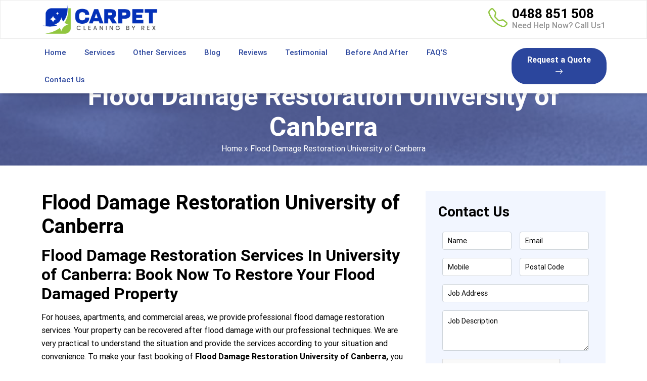

--- FILE ---
content_type: text/html; charset=UTF-8
request_url: https://carpetcleaningbyrex.com.au/flood-damage-restoration-university-of-canberra/
body_size: 18197
content:
<!doctype html>
<html lang="en-AU">
  <head>

  <meta charset="UTF-8">
  <meta name="viewport" content="width=device-width, initial-scale=1">
  <title>Flood Damage Restoration University of Canberra | Emergency Flood Recovery</title>
 
<meta name="datePublished" content="2022-09-02T14:48:20+00:00">
<meta name="dateModified" content="2022-09-02T14:48:20+00:00">
<script type="application/ld+json">
{
  "@context": "https://schema.org",
  "@type": "WebPage",
  "datePublished": "2022-09-02T14:48:20+00:00",
  "dateModified": "2022-09-02T14:48:20+00:00"
}
</script>
<!-- Start of  Zendesk Widget script -->
<script id="ze-snippet" src="https://static.zdassets.com/ekr/snippet.js?key=5636fc01-5e9f-4501-8a68-cb469fcf1132"> </script>
<!-- End of  Zendesk Widget script -->
<!-- Google Tag Manager -->
<script>(function(w,d,s,l,i){w[l]=w[l]||[];w[l].push({'gtm.start':
new Date().getTime(),event:'gtm.js'});var f=d.getElementsByTagName(s)[0],
j=d.createElement(s),dl=l!='dataLayer'?'&l='+l:'';j.async=true;j.src=
'https://www.googletagmanager.com/gtm.js?id='+i+dl;f.parentNode.insertBefore(j,f);
})(window,document,'script','dataLayer','GTM-TLF7PX4');</script>
<!-- End Google Tag Manager -->
  <meta name='robots' content='index, follow, max-image-preview:large, max-snippet:-1, max-video-preview:-1' />

	<!-- This site is optimized with the Yoast SEO plugin v25.5 - https://yoast.com/wordpress/plugins/seo/ -->
	<meta name="description" content="Flood Damage Restoration University of Canberra - We offer 24-hour emergency flood water damage recovery services including fast carpet drying." />
	<link rel="canonical" href="https://carpetcleaningbyrex.com.au/flood-damage-restoration-university-of-canberra/" />
	<meta property="og:locale" content="en_US" />
	<meta property="og:type" content="article" />
	<meta property="og:title" content="Flood Damage Restoration University of Canberra | Emergency Flood Recovery" />
	<meta property="og:description" content="Flood Damage Restoration University of Canberra - We offer 24-hour emergency flood water damage recovery services including fast carpet drying." />
	<meta property="og:url" content="https://carpetcleaningbyrex.com.au/flood-damage-restoration-university-of-canberra/" />
	<meta property="og:site_name" content="Carpet Cleaning By Rex" />
	<meta property="article:published_time" content="2022-09-02T14:48:20+00:00" />
	<meta property="og:image" content="https://carpetcleaningbyrex.com.au/wp-content/uploads/2022/09/flood-damage-restoration-canberra.jpg" />
	<meta name="author" content="Carpet Cleaning By REX" />
	<meta name="twitter:card" content="summary_large_image" />
	<meta name="twitter:label1" content="Written by" />
	<meta name="twitter:data1" content="Carpet Cleaning By REX" />
	<meta name="twitter:label2" content="Est. reading time" />
	<meta name="twitter:data2" content="3 minutes" />
	<script type="application/ld+json" class="yoast-schema-graph">{"@context":"https://schema.org","@graph":[{"@type":"WebPage","@id":"https://carpetcleaningbyrex.com.au/flood-damage-restoration-university-of-canberra/","url":"https://carpetcleaningbyrex.com.au/flood-damage-restoration-university-of-canberra/","name":"Flood Damage Restoration University of Canberra | Emergency Flood Recovery","isPartOf":{"@id":"https://carpetcleaningbyrex.com.au/#website"},"primaryImageOfPage":{"@id":"https://carpetcleaningbyrex.com.au/flood-damage-restoration-university-of-canberra/#primaryimage"},"image":{"@id":"https://carpetcleaningbyrex.com.au/flood-damage-restoration-university-of-canberra/#primaryimage"},"thumbnailUrl":"https://carpetcleaningbyrex.com.au/wp-content/uploads/2022/09/flood-damage-restoration-canberra.jpg","datePublished":"2022-09-02T14:48:20+00:00","author":{"@id":"https://carpetcleaningbyrex.com.au/#/schema/person/56af16e529e80af8c3e18a3c0d47bf21"},"description":"Flood Damage Restoration University of Canberra - We offer 24-hour emergency flood water damage recovery services including fast carpet drying.","breadcrumb":{"@id":"https://carpetcleaningbyrex.com.au/flood-damage-restoration-university-of-canberra/#breadcrumb"},"inLanguage":"en-AU","potentialAction":[{"@type":"ReadAction","target":["https://carpetcleaningbyrex.com.au/flood-damage-restoration-university-of-canberra/"]}]},{"@type":"ImageObject","inLanguage":"en-AU","@id":"https://carpetcleaningbyrex.com.au/flood-damage-restoration-university-of-canberra/#primaryimage","url":"https://carpetcleaningbyrex.com.au/wp-content/uploads/2022/09/flood-damage-restoration-canberra.jpg","contentUrl":"https://carpetcleaningbyrex.com.au/wp-content/uploads/2022/09/flood-damage-restoration-canberra.jpg","width":760,"height":300},{"@type":"BreadcrumbList","@id":"https://carpetcleaningbyrex.com.au/flood-damage-restoration-university-of-canberra/#breadcrumb","itemListElement":[{"@type":"ListItem","position":1,"name":"Home","item":"https://carpetcleaningbyrex.com.au/"},{"@type":"ListItem","position":2,"name":"Flood Damage Restoration University of Canberra"}]},{"@type":"WebSite","@id":"https://carpetcleaningbyrex.com.au/#website","url":"https://carpetcleaningbyrex.com.au/","name":"Carpet Cleaning By Rex","description":"","potentialAction":[{"@type":"SearchAction","target":{"@type":"EntryPoint","urlTemplate":"https://carpetcleaningbyrex.com.au/?s={search_term_string}"},"query-input":{"@type":"PropertyValueSpecification","valueRequired":true,"valueName":"search_term_string"}}],"inLanguage":"en-AU"},{"@type":"Person","@id":"https://carpetcleaningbyrex.com.au/#/schema/person/56af16e529e80af8c3e18a3c0d47bf21","name":"Carpet Cleaning By REX","image":{"@type":"ImageObject","inLanguage":"en-AU","@id":"https://carpetcleaningbyrex.com.au/#/schema/person/image/","url":"https://secure.gravatar.com/avatar/56ad03cf9a43234759dfcfe46f21dbf62aa908fd5aba2948249d9ade28a7f31a?s=96&d=mm&r=g","contentUrl":"https://secure.gravatar.com/avatar/56ad03cf9a43234759dfcfe46f21dbf62aa908fd5aba2948249d9ade28a7f31a?s=96&d=mm&r=g","caption":"Carpet Cleaning By REX"},"sameAs":["https://carpetcleaningbyrex.com.au"],"url":"https://carpetcleaningbyrex.com.au/author/carpetcrex/"}]}</script>
	<!-- / Yoast SEO plugin. -->


<link rel='dns-prefetch' href='//cdnjs.cloudflare.com' />
<link rel="alternate" title="oEmbed (JSON)" type="application/json+oembed" href="https://carpetcleaningbyrex.com.au/wp-json/oembed/1.0/embed?url=https%3A%2F%2Fcarpetcleaningbyrex.com.au%2Fflood-damage-restoration-university-of-canberra%2F" />
<link rel="alternate" title="oEmbed (XML)" type="text/xml+oembed" href="https://carpetcleaningbyrex.com.au/wp-json/oembed/1.0/embed?url=https%3A%2F%2Fcarpetcleaningbyrex.com.au%2Fflood-damage-restoration-university-of-canberra%2F&#038;format=xml" />
<style id='wp-img-auto-sizes-contain-inline-css' type='text/css'>
img:is([sizes=auto i],[sizes^="auto," i]){contain-intrinsic-size:3000px 1500px}
/*# sourceURL=wp-img-auto-sizes-contain-inline-css */
</style>
<style id='wp-block-library-inline-css' type='text/css'>
:root{--wp-block-synced-color:#7a00df;--wp-block-synced-color--rgb:122,0,223;--wp-bound-block-color:var(--wp-block-synced-color);--wp-editor-canvas-background:#ddd;--wp-admin-theme-color:#007cba;--wp-admin-theme-color--rgb:0,124,186;--wp-admin-theme-color-darker-10:#006ba1;--wp-admin-theme-color-darker-10--rgb:0,107,160.5;--wp-admin-theme-color-darker-20:#005a87;--wp-admin-theme-color-darker-20--rgb:0,90,135;--wp-admin-border-width-focus:2px}@media (min-resolution:192dpi){:root{--wp-admin-border-width-focus:1.5px}}.wp-element-button{cursor:pointer}:root .has-very-light-gray-background-color{background-color:#eee}:root .has-very-dark-gray-background-color{background-color:#313131}:root .has-very-light-gray-color{color:#eee}:root .has-very-dark-gray-color{color:#313131}:root .has-vivid-green-cyan-to-vivid-cyan-blue-gradient-background{background:linear-gradient(135deg,#00d084,#0693e3)}:root .has-purple-crush-gradient-background{background:linear-gradient(135deg,#34e2e4,#4721fb 50%,#ab1dfe)}:root .has-hazy-dawn-gradient-background{background:linear-gradient(135deg,#faaca8,#dad0ec)}:root .has-subdued-olive-gradient-background{background:linear-gradient(135deg,#fafae1,#67a671)}:root .has-atomic-cream-gradient-background{background:linear-gradient(135deg,#fdd79a,#004a59)}:root .has-nightshade-gradient-background{background:linear-gradient(135deg,#330968,#31cdcf)}:root .has-midnight-gradient-background{background:linear-gradient(135deg,#020381,#2874fc)}:root{--wp--preset--font-size--normal:16px;--wp--preset--font-size--huge:42px}.has-regular-font-size{font-size:1em}.has-larger-font-size{font-size:2.625em}.has-normal-font-size{font-size:var(--wp--preset--font-size--normal)}.has-huge-font-size{font-size:var(--wp--preset--font-size--huge)}.has-text-align-center{text-align:center}.has-text-align-left{text-align:left}.has-text-align-right{text-align:right}.has-fit-text{white-space:nowrap!important}#end-resizable-editor-section{display:none}.aligncenter{clear:both}.items-justified-left{justify-content:flex-start}.items-justified-center{justify-content:center}.items-justified-right{justify-content:flex-end}.items-justified-space-between{justify-content:space-between}.screen-reader-text{border:0;clip-path:inset(50%);height:1px;margin:-1px;overflow:hidden;padding:0;position:absolute;width:1px;word-wrap:normal!important}.screen-reader-text:focus{background-color:#ddd;clip-path:none;color:#444;display:block;font-size:1em;height:auto;left:5px;line-height:normal;padding:15px 23px 14px;text-decoration:none;top:5px;width:auto;z-index:100000}html :where(.has-border-color){border-style:solid}html :where([style*=border-top-color]){border-top-style:solid}html :where([style*=border-right-color]){border-right-style:solid}html :where([style*=border-bottom-color]){border-bottom-style:solid}html :where([style*=border-left-color]){border-left-style:solid}html :where([style*=border-width]){border-style:solid}html :where([style*=border-top-width]){border-top-style:solid}html :where([style*=border-right-width]){border-right-style:solid}html :where([style*=border-bottom-width]){border-bottom-style:solid}html :where([style*=border-left-width]){border-left-style:solid}html :where(img[class*=wp-image-]){height:auto;max-width:100%}:where(figure){margin:0 0 1em}html :where(.is-position-sticky){--wp-admin--admin-bar--position-offset:var(--wp-admin--admin-bar--height,0px)}@media screen and (max-width:600px){html :where(.is-position-sticky){--wp-admin--admin-bar--position-offset:0px}}

/*# sourceURL=wp-block-library-inline-css */
</style><style id='wp-block-heading-inline-css' type='text/css'>
h1:where(.wp-block-heading).has-background,h2:where(.wp-block-heading).has-background,h3:where(.wp-block-heading).has-background,h4:where(.wp-block-heading).has-background,h5:where(.wp-block-heading).has-background,h6:where(.wp-block-heading).has-background{padding:1.25em 2.375em}h1.has-text-align-left[style*=writing-mode]:where([style*=vertical-lr]),h1.has-text-align-right[style*=writing-mode]:where([style*=vertical-rl]),h2.has-text-align-left[style*=writing-mode]:where([style*=vertical-lr]),h2.has-text-align-right[style*=writing-mode]:where([style*=vertical-rl]),h3.has-text-align-left[style*=writing-mode]:where([style*=vertical-lr]),h3.has-text-align-right[style*=writing-mode]:where([style*=vertical-rl]),h4.has-text-align-left[style*=writing-mode]:where([style*=vertical-lr]),h4.has-text-align-right[style*=writing-mode]:where([style*=vertical-rl]),h5.has-text-align-left[style*=writing-mode]:where([style*=vertical-lr]),h5.has-text-align-right[style*=writing-mode]:where([style*=vertical-rl]),h6.has-text-align-left[style*=writing-mode]:where([style*=vertical-lr]),h6.has-text-align-right[style*=writing-mode]:where([style*=vertical-rl]){rotate:180deg}
/*# sourceURL=https://carpetcleaningbyrex.com.au/wp-includes/blocks/heading/style.min.css */
</style>
<style id='wp-block-latest-posts-inline-css' type='text/css'>
.wp-block-latest-posts{box-sizing:border-box}.wp-block-latest-posts.alignleft{margin-right:2em}.wp-block-latest-posts.alignright{margin-left:2em}.wp-block-latest-posts.wp-block-latest-posts__list{list-style:none}.wp-block-latest-posts.wp-block-latest-posts__list li{clear:both;overflow-wrap:break-word}.wp-block-latest-posts.is-grid{display:flex;flex-wrap:wrap}.wp-block-latest-posts.is-grid li{margin:0 1.25em 1.25em 0;width:100%}@media (min-width:600px){.wp-block-latest-posts.columns-2 li{width:calc(50% - .625em)}.wp-block-latest-posts.columns-2 li:nth-child(2n){margin-right:0}.wp-block-latest-posts.columns-3 li{width:calc(33.33333% - .83333em)}.wp-block-latest-posts.columns-3 li:nth-child(3n){margin-right:0}.wp-block-latest-posts.columns-4 li{width:calc(25% - .9375em)}.wp-block-latest-posts.columns-4 li:nth-child(4n){margin-right:0}.wp-block-latest-posts.columns-5 li{width:calc(20% - 1em)}.wp-block-latest-posts.columns-5 li:nth-child(5n){margin-right:0}.wp-block-latest-posts.columns-6 li{width:calc(16.66667% - 1.04167em)}.wp-block-latest-posts.columns-6 li:nth-child(6n){margin-right:0}}:root :where(.wp-block-latest-posts.is-grid){padding:0}:root :where(.wp-block-latest-posts.wp-block-latest-posts__list){padding-left:0}.wp-block-latest-posts__post-author,.wp-block-latest-posts__post-date{display:block;font-size:.8125em}.wp-block-latest-posts__post-excerpt,.wp-block-latest-posts__post-full-content{margin-bottom:1em;margin-top:.5em}.wp-block-latest-posts__featured-image a{display:inline-block}.wp-block-latest-posts__featured-image img{height:auto;max-width:100%;width:auto}.wp-block-latest-posts__featured-image.alignleft{float:left;margin-right:1em}.wp-block-latest-posts__featured-image.alignright{float:right;margin-left:1em}.wp-block-latest-posts__featured-image.aligncenter{margin-bottom:1em;text-align:center}
/*# sourceURL=https://carpetcleaningbyrex.com.au/wp-includes/blocks/latest-posts/style.min.css */
</style>
<style id='wp-block-list-inline-css' type='text/css'>
ol,ul{box-sizing:border-box}:root :where(.wp-block-list.has-background){padding:1.25em 2.375em}
/*# sourceURL=https://carpetcleaningbyrex.com.au/wp-includes/blocks/list/style.min.css */
</style>
<style id='wp-block-paragraph-inline-css' type='text/css'>
.is-small-text{font-size:.875em}.is-regular-text{font-size:1em}.is-large-text{font-size:2.25em}.is-larger-text{font-size:3em}.has-drop-cap:not(:focus):first-letter{float:left;font-size:8.4em;font-style:normal;font-weight:100;line-height:.68;margin:.05em .1em 0 0;text-transform:uppercase}body.rtl .has-drop-cap:not(:focus):first-letter{float:none;margin-left:.1em}p.has-drop-cap.has-background{overflow:hidden}:root :where(p.has-background){padding:1.25em 2.375em}:where(p.has-text-color:not(.has-link-color)) a{color:inherit}p.has-text-align-left[style*="writing-mode:vertical-lr"],p.has-text-align-right[style*="writing-mode:vertical-rl"]{rotate:180deg}
/*# sourceURL=https://carpetcleaningbyrex.com.au/wp-includes/blocks/paragraph/style.min.css */
</style>
<style id='wp-block-social-links-inline-css' type='text/css'>
.wp-block-social-links{background:none;box-sizing:border-box;margin-left:0;padding-left:0;padding-right:0;text-indent:0}.wp-block-social-links .wp-social-link a,.wp-block-social-links .wp-social-link a:hover{border-bottom:0;box-shadow:none;text-decoration:none}.wp-block-social-links .wp-social-link svg{height:1em;width:1em}.wp-block-social-links .wp-social-link span:not(.screen-reader-text){font-size:.65em;margin-left:.5em;margin-right:.5em}.wp-block-social-links.has-small-icon-size{font-size:16px}.wp-block-social-links,.wp-block-social-links.has-normal-icon-size{font-size:24px}.wp-block-social-links.has-large-icon-size{font-size:36px}.wp-block-social-links.has-huge-icon-size{font-size:48px}.wp-block-social-links.aligncenter{display:flex;justify-content:center}.wp-block-social-links.alignright{justify-content:flex-end}.wp-block-social-link{border-radius:9999px;display:block}@media not (prefers-reduced-motion){.wp-block-social-link{transition:transform .1s ease}}.wp-block-social-link{height:auto}.wp-block-social-link a{align-items:center;display:flex;line-height:0}.wp-block-social-link:hover{transform:scale(1.1)}.wp-block-social-links .wp-block-social-link.wp-social-link{display:inline-block;margin:0;padding:0}.wp-block-social-links .wp-block-social-link.wp-social-link .wp-block-social-link-anchor,.wp-block-social-links .wp-block-social-link.wp-social-link .wp-block-social-link-anchor svg,.wp-block-social-links .wp-block-social-link.wp-social-link .wp-block-social-link-anchor:active,.wp-block-social-links .wp-block-social-link.wp-social-link .wp-block-social-link-anchor:hover,.wp-block-social-links .wp-block-social-link.wp-social-link .wp-block-social-link-anchor:visited{color:currentColor;fill:currentColor}:where(.wp-block-social-links:not(.is-style-logos-only)) .wp-social-link{background-color:#f0f0f0;color:#444}:where(.wp-block-social-links:not(.is-style-logos-only)) .wp-social-link-amazon{background-color:#f90;color:#fff}:where(.wp-block-social-links:not(.is-style-logos-only)) .wp-social-link-bandcamp{background-color:#1ea0c3;color:#fff}:where(.wp-block-social-links:not(.is-style-logos-only)) .wp-social-link-behance{background-color:#0757fe;color:#fff}:where(.wp-block-social-links:not(.is-style-logos-only)) .wp-social-link-bluesky{background-color:#0a7aff;color:#fff}:where(.wp-block-social-links:not(.is-style-logos-only)) .wp-social-link-codepen{background-color:#1e1f26;color:#fff}:where(.wp-block-social-links:not(.is-style-logos-only)) .wp-social-link-deviantart{background-color:#02e49b;color:#fff}:where(.wp-block-social-links:not(.is-style-logos-only)) .wp-social-link-discord{background-color:#5865f2;color:#fff}:where(.wp-block-social-links:not(.is-style-logos-only)) .wp-social-link-dribbble{background-color:#e94c89;color:#fff}:where(.wp-block-social-links:not(.is-style-logos-only)) .wp-social-link-dropbox{background-color:#4280ff;color:#fff}:where(.wp-block-social-links:not(.is-style-logos-only)) .wp-social-link-etsy{background-color:#f45800;color:#fff}:where(.wp-block-social-links:not(.is-style-logos-only)) .wp-social-link-facebook{background-color:#0866ff;color:#fff}:where(.wp-block-social-links:not(.is-style-logos-only)) .wp-social-link-fivehundredpx{background-color:#000;color:#fff}:where(.wp-block-social-links:not(.is-style-logos-only)) .wp-social-link-flickr{background-color:#0461dd;color:#fff}:where(.wp-block-social-links:not(.is-style-logos-only)) .wp-social-link-foursquare{background-color:#e65678;color:#fff}:where(.wp-block-social-links:not(.is-style-logos-only)) .wp-social-link-github{background-color:#24292d;color:#fff}:where(.wp-block-social-links:not(.is-style-logos-only)) .wp-social-link-goodreads{background-color:#eceadd;color:#382110}:where(.wp-block-social-links:not(.is-style-logos-only)) .wp-social-link-google{background-color:#ea4434;color:#fff}:where(.wp-block-social-links:not(.is-style-logos-only)) .wp-social-link-gravatar{background-color:#1d4fc4;color:#fff}:where(.wp-block-social-links:not(.is-style-logos-only)) .wp-social-link-instagram{background-color:#f00075;color:#fff}:where(.wp-block-social-links:not(.is-style-logos-only)) .wp-social-link-lastfm{background-color:#e21b24;color:#fff}:where(.wp-block-social-links:not(.is-style-logos-only)) .wp-social-link-linkedin{background-color:#0d66c2;color:#fff}:where(.wp-block-social-links:not(.is-style-logos-only)) .wp-social-link-mastodon{background-color:#3288d4;color:#fff}:where(.wp-block-social-links:not(.is-style-logos-only)) .wp-social-link-medium{background-color:#000;color:#fff}:where(.wp-block-social-links:not(.is-style-logos-only)) .wp-social-link-meetup{background-color:#f6405f;color:#fff}:where(.wp-block-social-links:not(.is-style-logos-only)) .wp-social-link-patreon{background-color:#000;color:#fff}:where(.wp-block-social-links:not(.is-style-logos-only)) .wp-social-link-pinterest{background-color:#e60122;color:#fff}:where(.wp-block-social-links:not(.is-style-logos-only)) .wp-social-link-pocket{background-color:#ef4155;color:#fff}:where(.wp-block-social-links:not(.is-style-logos-only)) .wp-social-link-reddit{background-color:#ff4500;color:#fff}:where(.wp-block-social-links:not(.is-style-logos-only)) .wp-social-link-skype{background-color:#0478d7;color:#fff}:where(.wp-block-social-links:not(.is-style-logos-only)) .wp-social-link-snapchat{background-color:#fefc00;color:#fff;stroke:#000}:where(.wp-block-social-links:not(.is-style-logos-only)) .wp-social-link-soundcloud{background-color:#ff5600;color:#fff}:where(.wp-block-social-links:not(.is-style-logos-only)) .wp-social-link-spotify{background-color:#1bd760;color:#fff}:where(.wp-block-social-links:not(.is-style-logos-only)) .wp-social-link-telegram{background-color:#2aabee;color:#fff}:where(.wp-block-social-links:not(.is-style-logos-only)) .wp-social-link-threads{background-color:#000;color:#fff}:where(.wp-block-social-links:not(.is-style-logos-only)) .wp-social-link-tiktok{background-color:#000;color:#fff}:where(.wp-block-social-links:not(.is-style-logos-only)) .wp-social-link-tumblr{background-color:#011835;color:#fff}:where(.wp-block-social-links:not(.is-style-logos-only)) .wp-social-link-twitch{background-color:#6440a4;color:#fff}:where(.wp-block-social-links:not(.is-style-logos-only)) .wp-social-link-twitter{background-color:#1da1f2;color:#fff}:where(.wp-block-social-links:not(.is-style-logos-only)) .wp-social-link-vimeo{background-color:#1eb7ea;color:#fff}:where(.wp-block-social-links:not(.is-style-logos-only)) .wp-social-link-vk{background-color:#4680c2;color:#fff}:where(.wp-block-social-links:not(.is-style-logos-only)) .wp-social-link-wordpress{background-color:#3499cd;color:#fff}:where(.wp-block-social-links:not(.is-style-logos-only)) .wp-social-link-whatsapp{background-color:#25d366;color:#fff}:where(.wp-block-social-links:not(.is-style-logos-only)) .wp-social-link-x{background-color:#000;color:#fff}:where(.wp-block-social-links:not(.is-style-logos-only)) .wp-social-link-yelp{background-color:#d32422;color:#fff}:where(.wp-block-social-links:not(.is-style-logos-only)) .wp-social-link-youtube{background-color:red;color:#fff}:where(.wp-block-social-links.is-style-logos-only) .wp-social-link{background:none}:where(.wp-block-social-links.is-style-logos-only) .wp-social-link svg{height:1.25em;width:1.25em}:where(.wp-block-social-links.is-style-logos-only) .wp-social-link-amazon{color:#f90}:where(.wp-block-social-links.is-style-logos-only) .wp-social-link-bandcamp{color:#1ea0c3}:where(.wp-block-social-links.is-style-logos-only) .wp-social-link-behance{color:#0757fe}:where(.wp-block-social-links.is-style-logos-only) .wp-social-link-bluesky{color:#0a7aff}:where(.wp-block-social-links.is-style-logos-only) .wp-social-link-codepen{color:#1e1f26}:where(.wp-block-social-links.is-style-logos-only) .wp-social-link-deviantart{color:#02e49b}:where(.wp-block-social-links.is-style-logos-only) .wp-social-link-discord{color:#5865f2}:where(.wp-block-social-links.is-style-logos-only) .wp-social-link-dribbble{color:#e94c89}:where(.wp-block-social-links.is-style-logos-only) .wp-social-link-dropbox{color:#4280ff}:where(.wp-block-social-links.is-style-logos-only) .wp-social-link-etsy{color:#f45800}:where(.wp-block-social-links.is-style-logos-only) .wp-social-link-facebook{color:#0866ff}:where(.wp-block-social-links.is-style-logos-only) .wp-social-link-fivehundredpx{color:#000}:where(.wp-block-social-links.is-style-logos-only) .wp-social-link-flickr{color:#0461dd}:where(.wp-block-social-links.is-style-logos-only) .wp-social-link-foursquare{color:#e65678}:where(.wp-block-social-links.is-style-logos-only) .wp-social-link-github{color:#24292d}:where(.wp-block-social-links.is-style-logos-only) .wp-social-link-goodreads{color:#382110}:where(.wp-block-social-links.is-style-logos-only) .wp-social-link-google{color:#ea4434}:where(.wp-block-social-links.is-style-logos-only) .wp-social-link-gravatar{color:#1d4fc4}:where(.wp-block-social-links.is-style-logos-only) .wp-social-link-instagram{color:#f00075}:where(.wp-block-social-links.is-style-logos-only) .wp-social-link-lastfm{color:#e21b24}:where(.wp-block-social-links.is-style-logos-only) .wp-social-link-linkedin{color:#0d66c2}:where(.wp-block-social-links.is-style-logos-only) .wp-social-link-mastodon{color:#3288d4}:where(.wp-block-social-links.is-style-logos-only) .wp-social-link-medium{color:#000}:where(.wp-block-social-links.is-style-logos-only) .wp-social-link-meetup{color:#f6405f}:where(.wp-block-social-links.is-style-logos-only) .wp-social-link-patreon{color:#000}:where(.wp-block-social-links.is-style-logos-only) .wp-social-link-pinterest{color:#e60122}:where(.wp-block-social-links.is-style-logos-only) .wp-social-link-pocket{color:#ef4155}:where(.wp-block-social-links.is-style-logos-only) .wp-social-link-reddit{color:#ff4500}:where(.wp-block-social-links.is-style-logos-only) .wp-social-link-skype{color:#0478d7}:where(.wp-block-social-links.is-style-logos-only) .wp-social-link-snapchat{color:#fff;stroke:#000}:where(.wp-block-social-links.is-style-logos-only) .wp-social-link-soundcloud{color:#ff5600}:where(.wp-block-social-links.is-style-logos-only) .wp-social-link-spotify{color:#1bd760}:where(.wp-block-social-links.is-style-logos-only) .wp-social-link-telegram{color:#2aabee}:where(.wp-block-social-links.is-style-logos-only) .wp-social-link-threads{color:#000}:where(.wp-block-social-links.is-style-logos-only) .wp-social-link-tiktok{color:#000}:where(.wp-block-social-links.is-style-logos-only) .wp-social-link-tumblr{color:#011835}:where(.wp-block-social-links.is-style-logos-only) .wp-social-link-twitch{color:#6440a4}:where(.wp-block-social-links.is-style-logos-only) .wp-social-link-twitter{color:#1da1f2}:where(.wp-block-social-links.is-style-logos-only) .wp-social-link-vimeo{color:#1eb7ea}:where(.wp-block-social-links.is-style-logos-only) .wp-social-link-vk{color:#4680c2}:where(.wp-block-social-links.is-style-logos-only) .wp-social-link-whatsapp{color:#25d366}:where(.wp-block-social-links.is-style-logos-only) .wp-social-link-wordpress{color:#3499cd}:where(.wp-block-social-links.is-style-logos-only) .wp-social-link-x{color:#000}:where(.wp-block-social-links.is-style-logos-only) .wp-social-link-yelp{color:#d32422}:where(.wp-block-social-links.is-style-logos-only) .wp-social-link-youtube{color:red}.wp-block-social-links.is-style-pill-shape .wp-social-link{width:auto}:root :where(.wp-block-social-links .wp-social-link a){padding:.25em}:root :where(.wp-block-social-links.is-style-logos-only .wp-social-link a){padding:0}:root :where(.wp-block-social-links.is-style-pill-shape .wp-social-link a){padding-left:.6666666667em;padding-right:.6666666667em}.wp-block-social-links:not(.has-icon-color):not(.has-icon-background-color) .wp-social-link-snapchat .wp-block-social-link-label{color:#000}
/*# sourceURL=https://carpetcleaningbyrex.com.au/wp-includes/blocks/social-links/style.min.css */
</style>
<style id='global-styles-inline-css' type='text/css'>
:root{--wp--preset--aspect-ratio--square: 1;--wp--preset--aspect-ratio--4-3: 4/3;--wp--preset--aspect-ratio--3-4: 3/4;--wp--preset--aspect-ratio--3-2: 3/2;--wp--preset--aspect-ratio--2-3: 2/3;--wp--preset--aspect-ratio--16-9: 16/9;--wp--preset--aspect-ratio--9-16: 9/16;--wp--preset--color--black: #000000;--wp--preset--color--cyan-bluish-gray: #abb8c3;--wp--preset--color--white: #ffffff;--wp--preset--color--pale-pink: #f78da7;--wp--preset--color--vivid-red: #cf2e2e;--wp--preset--color--luminous-vivid-orange: #ff6900;--wp--preset--color--luminous-vivid-amber: #fcb900;--wp--preset--color--light-green-cyan: #7bdcb5;--wp--preset--color--vivid-green-cyan: #00d084;--wp--preset--color--pale-cyan-blue: #8ed1fc;--wp--preset--color--vivid-cyan-blue: #0693e3;--wp--preset--color--vivid-purple: #9b51e0;--wp--preset--gradient--vivid-cyan-blue-to-vivid-purple: linear-gradient(135deg,rgb(6,147,227) 0%,rgb(155,81,224) 100%);--wp--preset--gradient--light-green-cyan-to-vivid-green-cyan: linear-gradient(135deg,rgb(122,220,180) 0%,rgb(0,208,130) 100%);--wp--preset--gradient--luminous-vivid-amber-to-luminous-vivid-orange: linear-gradient(135deg,rgb(252,185,0) 0%,rgb(255,105,0) 100%);--wp--preset--gradient--luminous-vivid-orange-to-vivid-red: linear-gradient(135deg,rgb(255,105,0) 0%,rgb(207,46,46) 100%);--wp--preset--gradient--very-light-gray-to-cyan-bluish-gray: linear-gradient(135deg,rgb(238,238,238) 0%,rgb(169,184,195) 100%);--wp--preset--gradient--cool-to-warm-spectrum: linear-gradient(135deg,rgb(74,234,220) 0%,rgb(151,120,209) 20%,rgb(207,42,186) 40%,rgb(238,44,130) 60%,rgb(251,105,98) 80%,rgb(254,248,76) 100%);--wp--preset--gradient--blush-light-purple: linear-gradient(135deg,rgb(255,206,236) 0%,rgb(152,150,240) 100%);--wp--preset--gradient--blush-bordeaux: linear-gradient(135deg,rgb(254,205,165) 0%,rgb(254,45,45) 50%,rgb(107,0,62) 100%);--wp--preset--gradient--luminous-dusk: linear-gradient(135deg,rgb(255,203,112) 0%,rgb(199,81,192) 50%,rgb(65,88,208) 100%);--wp--preset--gradient--pale-ocean: linear-gradient(135deg,rgb(255,245,203) 0%,rgb(182,227,212) 50%,rgb(51,167,181) 100%);--wp--preset--gradient--electric-grass: linear-gradient(135deg,rgb(202,248,128) 0%,rgb(113,206,126) 100%);--wp--preset--gradient--midnight: linear-gradient(135deg,rgb(2,3,129) 0%,rgb(40,116,252) 100%);--wp--preset--font-size--small: 13px;--wp--preset--font-size--medium: 20px;--wp--preset--font-size--large: 36px;--wp--preset--font-size--x-large: 42px;--wp--preset--spacing--20: 0.44rem;--wp--preset--spacing--30: 0.67rem;--wp--preset--spacing--40: 1rem;--wp--preset--spacing--50: 1.5rem;--wp--preset--spacing--60: 2.25rem;--wp--preset--spacing--70: 3.38rem;--wp--preset--spacing--80: 5.06rem;--wp--preset--shadow--natural: 6px 6px 9px rgba(0, 0, 0, 0.2);--wp--preset--shadow--deep: 12px 12px 50px rgba(0, 0, 0, 0.4);--wp--preset--shadow--sharp: 6px 6px 0px rgba(0, 0, 0, 0.2);--wp--preset--shadow--outlined: 6px 6px 0px -3px rgb(255, 255, 255), 6px 6px rgb(0, 0, 0);--wp--preset--shadow--crisp: 6px 6px 0px rgb(0, 0, 0);}:where(.is-layout-flex){gap: 0.5em;}:where(.is-layout-grid){gap: 0.5em;}body .is-layout-flex{display: flex;}.is-layout-flex{flex-wrap: wrap;align-items: center;}.is-layout-flex > :is(*, div){margin: 0;}body .is-layout-grid{display: grid;}.is-layout-grid > :is(*, div){margin: 0;}:where(.wp-block-columns.is-layout-flex){gap: 2em;}:where(.wp-block-columns.is-layout-grid){gap: 2em;}:where(.wp-block-post-template.is-layout-flex){gap: 1.25em;}:where(.wp-block-post-template.is-layout-grid){gap: 1.25em;}.has-black-color{color: var(--wp--preset--color--black) !important;}.has-cyan-bluish-gray-color{color: var(--wp--preset--color--cyan-bluish-gray) !important;}.has-white-color{color: var(--wp--preset--color--white) !important;}.has-pale-pink-color{color: var(--wp--preset--color--pale-pink) !important;}.has-vivid-red-color{color: var(--wp--preset--color--vivid-red) !important;}.has-luminous-vivid-orange-color{color: var(--wp--preset--color--luminous-vivid-orange) !important;}.has-luminous-vivid-amber-color{color: var(--wp--preset--color--luminous-vivid-amber) !important;}.has-light-green-cyan-color{color: var(--wp--preset--color--light-green-cyan) !important;}.has-vivid-green-cyan-color{color: var(--wp--preset--color--vivid-green-cyan) !important;}.has-pale-cyan-blue-color{color: var(--wp--preset--color--pale-cyan-blue) !important;}.has-vivid-cyan-blue-color{color: var(--wp--preset--color--vivid-cyan-blue) !important;}.has-vivid-purple-color{color: var(--wp--preset--color--vivid-purple) !important;}.has-black-background-color{background-color: var(--wp--preset--color--black) !important;}.has-cyan-bluish-gray-background-color{background-color: var(--wp--preset--color--cyan-bluish-gray) !important;}.has-white-background-color{background-color: var(--wp--preset--color--white) !important;}.has-pale-pink-background-color{background-color: var(--wp--preset--color--pale-pink) !important;}.has-vivid-red-background-color{background-color: var(--wp--preset--color--vivid-red) !important;}.has-luminous-vivid-orange-background-color{background-color: var(--wp--preset--color--luminous-vivid-orange) !important;}.has-luminous-vivid-amber-background-color{background-color: var(--wp--preset--color--luminous-vivid-amber) !important;}.has-light-green-cyan-background-color{background-color: var(--wp--preset--color--light-green-cyan) !important;}.has-vivid-green-cyan-background-color{background-color: var(--wp--preset--color--vivid-green-cyan) !important;}.has-pale-cyan-blue-background-color{background-color: var(--wp--preset--color--pale-cyan-blue) !important;}.has-vivid-cyan-blue-background-color{background-color: var(--wp--preset--color--vivid-cyan-blue) !important;}.has-vivid-purple-background-color{background-color: var(--wp--preset--color--vivid-purple) !important;}.has-black-border-color{border-color: var(--wp--preset--color--black) !important;}.has-cyan-bluish-gray-border-color{border-color: var(--wp--preset--color--cyan-bluish-gray) !important;}.has-white-border-color{border-color: var(--wp--preset--color--white) !important;}.has-pale-pink-border-color{border-color: var(--wp--preset--color--pale-pink) !important;}.has-vivid-red-border-color{border-color: var(--wp--preset--color--vivid-red) !important;}.has-luminous-vivid-orange-border-color{border-color: var(--wp--preset--color--luminous-vivid-orange) !important;}.has-luminous-vivid-amber-border-color{border-color: var(--wp--preset--color--luminous-vivid-amber) !important;}.has-light-green-cyan-border-color{border-color: var(--wp--preset--color--light-green-cyan) !important;}.has-vivid-green-cyan-border-color{border-color: var(--wp--preset--color--vivid-green-cyan) !important;}.has-pale-cyan-blue-border-color{border-color: var(--wp--preset--color--pale-cyan-blue) !important;}.has-vivid-cyan-blue-border-color{border-color: var(--wp--preset--color--vivid-cyan-blue) !important;}.has-vivid-purple-border-color{border-color: var(--wp--preset--color--vivid-purple) !important;}.has-vivid-cyan-blue-to-vivid-purple-gradient-background{background: var(--wp--preset--gradient--vivid-cyan-blue-to-vivid-purple) !important;}.has-light-green-cyan-to-vivid-green-cyan-gradient-background{background: var(--wp--preset--gradient--light-green-cyan-to-vivid-green-cyan) !important;}.has-luminous-vivid-amber-to-luminous-vivid-orange-gradient-background{background: var(--wp--preset--gradient--luminous-vivid-amber-to-luminous-vivid-orange) !important;}.has-luminous-vivid-orange-to-vivid-red-gradient-background{background: var(--wp--preset--gradient--luminous-vivid-orange-to-vivid-red) !important;}.has-very-light-gray-to-cyan-bluish-gray-gradient-background{background: var(--wp--preset--gradient--very-light-gray-to-cyan-bluish-gray) !important;}.has-cool-to-warm-spectrum-gradient-background{background: var(--wp--preset--gradient--cool-to-warm-spectrum) !important;}.has-blush-light-purple-gradient-background{background: var(--wp--preset--gradient--blush-light-purple) !important;}.has-blush-bordeaux-gradient-background{background: var(--wp--preset--gradient--blush-bordeaux) !important;}.has-luminous-dusk-gradient-background{background: var(--wp--preset--gradient--luminous-dusk) !important;}.has-pale-ocean-gradient-background{background: var(--wp--preset--gradient--pale-ocean) !important;}.has-electric-grass-gradient-background{background: var(--wp--preset--gradient--electric-grass) !important;}.has-midnight-gradient-background{background: var(--wp--preset--gradient--midnight) !important;}.has-small-font-size{font-size: var(--wp--preset--font-size--small) !important;}.has-medium-font-size{font-size: var(--wp--preset--font-size--medium) !important;}.has-large-font-size{font-size: var(--wp--preset--font-size--large) !important;}.has-x-large-font-size{font-size: var(--wp--preset--font-size--x-large) !important;}
/*# sourceURL=global-styles-inline-css */
</style>

<style id='classic-theme-styles-inline-css' type='text/css'>
/*! This file is auto-generated */
.wp-block-button__link{color:#fff;background-color:#32373c;border-radius:9999px;box-shadow:none;text-decoration:none;padding:calc(.667em + 2px) calc(1.333em + 2px);font-size:1.125em}.wp-block-file__button{background:#32373c;color:#fff;text-decoration:none}
/*# sourceURL=/wp-includes/css/classic-themes.min.css */
</style>
<link rel='stylesheet' id='contact-form-7-css' href='https://carpetcleaningbyrex.com.au/wp-content/plugins/contact-form-7/includes/css/styles.css?ver=6.1' type='text/css' media='all' />
<link rel='stylesheet' id='wpcf7-redirect-script-frontend-css' href='https://carpetcleaningbyrex.com.au/wp-content/plugins/wpcf7-redirect/build/assets/frontend-script.css?ver=2c532d7e2be36f6af233' type='text/css' media='all' />
<link rel='stylesheet' id='font-style-css' href='https://cdnjs.cloudflare.com/ajax/libs/font-awesome/4.7.0/css/font-awesome.min.css?ver=1.0.0' type='text/css' media='all' />
<link rel='stylesheet' id='bootstrap-style-css' href='https://carpetcleaningbyrex.com.au/wp-content/themes/carpet-cleaning/css/bootstrap.min.css?ver=5.0.2' type='text/css' media='all' />
<link rel='stylesheet' id='main-style-css' href='https://carpetcleaningbyrex.com.au/wp-content/themes/carpet-cleaning/style.css?ver=6.9' type='text/css' media='all' />
<link rel='stylesheet' id='fonts-css' href='https://carpetcleaningbyrex.com.au/wp-content/themes/carpet-cleaning/fonts.css?ver=6.9' type='text/css' media='all' />
<link rel='stylesheet' id='bootstrap-icons-css' href='https://carpetcleaningbyrex.com.au/wp-content/themes/carpet-cleaning/bootstrap-icons/bootstrap-icons.css?ver=6.9' type='text/css' media='all' />
<link rel='stylesheet' id='child-style-css' href='https://carpetcleaningbyrex.com.au/wp-content/themes/carpet-cleaning/child-style.css?ver=1753509605' type='text/css' media='all' />
<style id='wp-block-button-inline-css' type='text/css'>
.wp-block-button__link{align-content:center;box-sizing:border-box;cursor:pointer;display:inline-block;height:100%;text-align:center;word-break:break-word}.wp-block-button__link.aligncenter{text-align:center}.wp-block-button__link.alignright{text-align:right}:where(.wp-block-button__link){border-radius:9999px;box-shadow:none;padding:calc(.667em + 2px) calc(1.333em + 2px);text-decoration:none}.wp-block-button[style*=text-decoration] .wp-block-button__link{text-decoration:inherit}.wp-block-buttons>.wp-block-button.has-custom-width{max-width:none}.wp-block-buttons>.wp-block-button.has-custom-width .wp-block-button__link{width:100%}.wp-block-buttons>.wp-block-button.has-custom-font-size .wp-block-button__link{font-size:inherit}.wp-block-buttons>.wp-block-button.wp-block-button__width-25{width:calc(25% - var(--wp--style--block-gap, .5em)*.75)}.wp-block-buttons>.wp-block-button.wp-block-button__width-50{width:calc(50% - var(--wp--style--block-gap, .5em)*.5)}.wp-block-buttons>.wp-block-button.wp-block-button__width-75{width:calc(75% - var(--wp--style--block-gap, .5em)*.25)}.wp-block-buttons>.wp-block-button.wp-block-button__width-100{flex-basis:100%;width:100%}.wp-block-buttons.is-vertical>.wp-block-button.wp-block-button__width-25{width:25%}.wp-block-buttons.is-vertical>.wp-block-button.wp-block-button__width-50{width:50%}.wp-block-buttons.is-vertical>.wp-block-button.wp-block-button__width-75{width:75%}.wp-block-button.is-style-squared,.wp-block-button__link.wp-block-button.is-style-squared{border-radius:0}.wp-block-button.no-border-radius,.wp-block-button__link.no-border-radius{border-radius:0!important}:root :where(.wp-block-button .wp-block-button__link.is-style-outline),:root :where(.wp-block-button.is-style-outline>.wp-block-button__link){border:2px solid;padding:.667em 1.333em}:root :where(.wp-block-button .wp-block-button__link.is-style-outline:not(.has-text-color)),:root :where(.wp-block-button.is-style-outline>.wp-block-button__link:not(.has-text-color)){color:currentColor}:root :where(.wp-block-button .wp-block-button__link.is-style-outline:not(.has-background)),:root :where(.wp-block-button.is-style-outline>.wp-block-button__link:not(.has-background)){background-color:initial;background-image:none}
/*# sourceURL=https://carpetcleaningbyrex.com.au/wp-includes/blocks/button/style.min.css */
</style>
<style id='wp-block-search-inline-css' type='text/css'>
.wp-block-search__button{margin-left:10px;word-break:normal}.wp-block-search__button.has-icon{line-height:0}.wp-block-search__button svg{height:1.25em;min-height:24px;min-width:24px;width:1.25em;fill:currentColor;vertical-align:text-bottom}:where(.wp-block-search__button){border:1px solid #ccc;padding:6px 10px}.wp-block-search__inside-wrapper{display:flex;flex:auto;flex-wrap:nowrap;max-width:100%}.wp-block-search__label{width:100%}.wp-block-search.wp-block-search__button-only .wp-block-search__button{box-sizing:border-box;display:flex;flex-shrink:0;justify-content:center;margin-left:0;max-width:100%}.wp-block-search.wp-block-search__button-only .wp-block-search__inside-wrapper{min-width:0!important;transition-property:width}.wp-block-search.wp-block-search__button-only .wp-block-search__input{flex-basis:100%;transition-duration:.3s}.wp-block-search.wp-block-search__button-only.wp-block-search__searchfield-hidden,.wp-block-search.wp-block-search__button-only.wp-block-search__searchfield-hidden .wp-block-search__inside-wrapper{overflow:hidden}.wp-block-search.wp-block-search__button-only.wp-block-search__searchfield-hidden .wp-block-search__input{border-left-width:0!important;border-right-width:0!important;flex-basis:0;flex-grow:0;margin:0;min-width:0!important;padding-left:0!important;padding-right:0!important;width:0!important}:where(.wp-block-search__input){appearance:none;border:1px solid #949494;flex-grow:1;font-family:inherit;font-size:inherit;font-style:inherit;font-weight:inherit;letter-spacing:inherit;line-height:inherit;margin-left:0;margin-right:0;min-width:3rem;padding:8px;text-decoration:unset!important;text-transform:inherit}:where(.wp-block-search__button-inside .wp-block-search__inside-wrapper){background-color:#fff;border:1px solid #949494;box-sizing:border-box;padding:4px}:where(.wp-block-search__button-inside .wp-block-search__inside-wrapper) .wp-block-search__input{border:none;border-radius:0;padding:0 4px}:where(.wp-block-search__button-inside .wp-block-search__inside-wrapper) .wp-block-search__input:focus{outline:none}:where(.wp-block-search__button-inside .wp-block-search__inside-wrapper) :where(.wp-block-search__button){padding:4px 8px}.wp-block-search.aligncenter .wp-block-search__inside-wrapper{margin:auto}.wp-block[data-align=right] .wp-block-search.wp-block-search__button-only .wp-block-search__inside-wrapper{float:right}
/*# sourceURL=https://carpetcleaningbyrex.com.au/wp-includes/blocks/search/style.min.css */
</style>
<link rel='stylesheet' id='site-reviews-css' href='https://carpetcleaningbyrex.com.au/wp-content/plugins/site-reviews/assets/styles/default.css?ver=7.2.13' type='text/css' media='all' />
<style id='site-reviews-inline-css' type='text/css'>
:root{--glsr-star-empty:url(https://carpetcleaningbyrex.com.au/wp-content/plugins/site-reviews/assets/images/stars/default/star-empty.svg);--glsr-star-error:url(https://carpetcleaningbyrex.com.au/wp-content/plugins/site-reviews/assets/images/stars/default/star-error.svg);--glsr-star-full:url(https://carpetcleaningbyrex.com.au/wp-content/plugins/site-reviews/assets/images/stars/default/star-full.svg);--glsr-star-half:url(https://carpetcleaningbyrex.com.au/wp-content/plugins/site-reviews/assets/images/stars/default/star-half.svg)}

/*# sourceURL=site-reviews-inline-css */
</style>
<script type="text/javascript" src="https://carpetcleaningbyrex.com.au/wp-includes/js/jquery/jquery.min.js?ver=3.7.1" id="jquery-core-js"></script>
<script type="text/javascript" src="https://carpetcleaningbyrex.com.au/wp-includes/js/jquery/jquery-migrate.min.js?ver=3.4.1" id="jquery-migrate-js"></script>
<script type="text/javascript" src="https://carpetcleaningbyrex.com.au/wp-content/themes/carpet-cleaning/js/bootstrap.min.js?ver=6.9" id="bootstrap-script-js"></script>
<link rel="https://api.w.org/" href="https://carpetcleaningbyrex.com.au/wp-json/" /><link rel="alternate" title="JSON" type="application/json" href="https://carpetcleaningbyrex.com.au/wp-json/wp/v2/posts/1225" /><link rel="EditURI" type="application/rsd+xml" title="RSD" href="https://carpetcleaningbyrex.com.au/xmlrpc.php?rsd" />
<meta name="generator" content="WordPress 6.9" />
<link rel='shortlink' href='https://carpetcleaningbyrex.com.au/?p=1225' />
<link rel="icon" href="https://carpetcleaningbyrex.com.au/wp-content/uploads/2022/07/cropped-favicon-32x32.png" sizes="32x32" />
<link rel="icon" href="https://carpetcleaningbyrex.com.au/wp-content/uploads/2022/07/cropped-favicon-192x192.png" sizes="192x192" />
<link rel="apple-touch-icon" href="https://carpetcleaningbyrex.com.au/wp-content/uploads/2022/07/cropped-favicon-180x180.png" />
<meta name="msapplication-TileImage" content="https://carpetcleaningbyrex.com.au/wp-content/uploads/2022/07/cropped-favicon-270x270.png" />
		<style type="text/css" id="wp-custom-css">
			.wpcf7 br {display: none;}
.wpcf7 p {margin: 0;}

input[type=submit]{
    background: #000;
    border: 0;
    padding: 0;
    color: #fff;
    transition: .4s;
    border-radius: 50px;
    border-radius: 5px;
    font-size: 18px;
    letter-spacing: 0;
    height:auto;
    padding:10px;
}
		</style>
		  </head>
<body data-rsssl=1 class="wp-singular post-template-default single single-post postid-1225 single-format-standard wp-theme-carpet-cleaning">
<!-- Google Tag Manager (noscript) -->
<noscript><iframe src="https://www.googletagmanager.com/ns.html?id=GTM-TLF7PX4"
height="0" width="0" style="display:none;visibility:hidden"></iframe></noscript>
<!-- End Google Tag Manager (noscript) -->

	<!--  ClickCease.com tracking-->
  <script type='text/javascript'>var script = document.createElement('script');
  script.async = true; script.type = 'text/javascript';
  var target = 'https://www.clickcease.com/monitor/stat.js';
  script.src = target;var elem = document.head;elem.appendChild(script);
  </script>
  <noscript>
  <a href='https://www.clickcease.com' rel='nofollow'><img src='https://monitor.clickcease.com' alt='ClickCease'/></a>
  </noscript>
<!--  ClickCease.com tracking-->
	
<div id="page" class="P-">
<div class="main-header">
<header id="masthead" class="site-header group" role="banner" itemscope="itemscope" itemtype="http://schema.org/Organization">
  <div class="fixed-top-h-section">
   <div class="container">
    <div class="headercol2">
     <div class="site-logo">
      <div class="logoleft">
        <a itemprop="url" href="https://carpetcleaningbyrex.com.au"><img class="alignnone wp-image-19 size-full" src="https://carpetcleaningbyrex.com.au/wp-content/uploads/2022/07/logo.png" alt="Logo" width="304px" height="80px" /></a>
      </div>     
      <div class="haedright">
<!--       <div class="loction-c">
      <span class="socil-btn"><i class="bi bi-envelope"></i> <span>Send Your Mail To Us <b>Mail Us</b></span></span>   
      <span class="socil-btn"><i class="bi bi-alarm"></i> <span><b>24*7 Available In Your Service</b></span> </span>
     </div> -->
      <div class="callbx">      
        <div class="item-icons"><i class="bi bi-telephone"></i></div>      
        <a href="tel:0488851508" class="get-free">0488 851 508<span class="btm">Need Help Now? Call Us1</span></a>
      </div>     
                
      </div>
      <a class="mobile-nav-trigger"><i class="fa fa-navicon"></i><i class="fa fa-close"></i> <span>Menu</span></a>
     </div>
    </div>
   </div>
  </div>  
</header>
<div class="headmenu">
  <div class="container">
    <div class="site-bar group">     
      <nav class="nav mobile-menu">
        <ul id="menu-main-menu" class="navigation"><li id="menu-item-28" class="menu-item menu-item-type-post_type menu-item-object-page menu-item-home menu-item-28 nav-item"><a href="https://carpetcleaningbyrex.com.au/" class="nav-link color_1">Home</a></li>
<li id="menu-item-3864" class="menu-item menu-item-type-post_type menu-item-object-page menu-item-has-children menu-item-3864 dropdown"><a href="https://carpetcleaningbyrex.com.au/services/" class="nav-link color_1">Services</a>
<ul class="sub-menu">
	<li id="menu-item-3850" class="menu-item menu-item-type-post_type menu-item-object-page menu-item-3850 nav-item"><a href="https://carpetcleaningbyrex.com.au/tile-and-grout-cleaning/" class="nav-link color_1">Tile and Grout Cleaning</a></li>
	<li id="menu-item-3851" class="menu-item menu-item-type-post_type menu-item-object-page menu-item-3851 nav-item"><a href="https://carpetcleaningbyrex.com.au/rug-cleaning/" class="nav-link color_1">Rug Cleaning</a></li>
	<li id="menu-item-3852" class="menu-item menu-item-type-post_type menu-item-object-page menu-item-3852 nav-item"><a href="https://carpetcleaningbyrex.com.au/mattress-cleaning/" class="nav-link color_1">Mattress Cleaning</a></li>
	<li id="menu-item-3853" class="menu-item menu-item-type-post_type menu-item-object-page menu-item-3853 nav-item"><a href="https://carpetcleaningbyrex.com.au/flood-damage-restoration/" class="nav-link color_1">Flood Damage Restoration</a></li>
	<li id="menu-item-3854" class="menu-item menu-item-type-post_type menu-item-object-page menu-item-3854 nav-item"><a href="https://carpetcleaningbyrex.com.au/curtain-cleaning/" class="nav-link color_1">Curtain Cleaning</a></li>
	<li id="menu-item-3855" class="menu-item menu-item-type-post_type menu-item-object-page menu-item-3855 nav-item"><a href="https://carpetcleaningbyrex.com.au/couch-cleaning/" class="nav-link color_1">Couch Cleaning</a></li>
	<li id="menu-item-3856" class="menu-item menu-item-type-post_type menu-item-object-page menu-item-3856 nav-item"><a href="https://carpetcleaningbyrex.com.au/carpet-repair/" class="nav-link color_1">Carpet Repair</a></li>
	<li id="menu-item-3857" class="menu-item menu-item-type-post_type menu-item-object-page menu-item-3857 nav-item"><a href="https://carpetcleaningbyrex.com.au/carpet-cleaning/" class="nav-link color_1">Carpet Cleaning</a></li>
</ul>
</li>
<li id="menu-item-3794" class="menu-item menu-item-type-custom menu-item-object-custom menu-item-has-children menu-item-3794 dropdown"><a href="https://carpetcleaningbyrex.com.au/other-services/" class="nav-link color_1">Other Services</a>
<ul class="sub-menu">
	<li id="menu-item-3795" class="menu-item menu-item-type-custom menu-item-object-custom menu-item-3795 nav-item"><a href="https://carpetcleaningbyrex.com.au/other-services/carpet-cleaners/" class="nav-link color_1">Carpet Cleaners</a></li>
	<li id="menu-item-3796" class="menu-item menu-item-type-custom menu-item-object-custom menu-item-3796 nav-item"><a href="https://carpetcleaningbyrex.com.au/other-services/carpet-cleaning/" class="nav-link color_1">Carpet Cleaning</a></li>
	<li id="menu-item-3797" class="menu-item menu-item-type-custom menu-item-object-custom menu-item-3797 nav-item"><a href="https://carpetcleaningbyrex.com.au/other-services/carpet-steam-cleaning/" class="nav-link color_1">Carpet Steam Cleaning</a></li>
	<li id="menu-item-3798" class="menu-item menu-item-type-custom menu-item-object-custom menu-item-3798 nav-item"><a href="https://carpetcleaningbyrex.com.au/other-services/couch-cleaners/" class="nav-link color_1">Couch Cleaners</a></li>
	<li id="menu-item-3799" class="menu-item menu-item-type-custom menu-item-object-custom menu-item-3799 nav-item"><a href="https://carpetcleaningbyrex.com.au/other-services/couch-cleaning/" class="nav-link color_1">Couch Cleaning</a></li>
	<li id="menu-item-3800" class="menu-item menu-item-type-custom menu-item-object-custom menu-item-3800 nav-item"><a href="https://carpetcleaningbyrex.com.au/other-services/couch-cleaning-service/" class="nav-link color_1">Couch Cleaning Service</a></li>
	<li id="menu-item-3801" class="menu-item menu-item-type-custom menu-item-object-custom menu-item-3801 nav-item"><a href="https://carpetcleaningbyrex.com.au/other-services/couch-steam-cleaning/" class="nav-link color_1">Couch Steam Cleaning</a></li>
	<li id="menu-item-3802" class="menu-item menu-item-type-custom menu-item-object-custom menu-item-3802 nav-item"><a href="https://carpetcleaningbyrex.com.au/other-services/sofa-cleaners/" class="nav-link color_1">Sofa Cleaners</a></li>
	<li id="menu-item-3803" class="menu-item menu-item-type-custom menu-item-object-custom menu-item-3803 nav-item"><a href="https://carpetcleaningbyrex.com.au/other-services/sofa-cleaning/" class="nav-link color_1">Sofa Cleaning</a></li>
	<li id="menu-item-3804" class="menu-item menu-item-type-custom menu-item-object-custom menu-item-3804 nav-item"><a href="https://carpetcleaningbyrex.com.au/other-services/sofa-cleaning-services/" class="nav-link color_1">Sofa Cleaning Services</a></li>
	<li id="menu-item-3805" class="menu-item menu-item-type-custom menu-item-object-custom menu-item-3805 nav-item"><a href="https://carpetcleaningbyrex.com.au/other-services/sofa-steam-cleaning/" class="nav-link color_1">Sofa Steam Cleaning</a></li>
	<li id="menu-item-3806" class="menu-item menu-item-type-custom menu-item-object-custom menu-item-3806 nav-item"><a href="https://carpetcleaningbyrex.com.au/other-services/upholstery-cleaners/" class="nav-link color_1">Upholstery Cleaners</a></li>
	<li id="menu-item-3807" class="menu-item menu-item-type-custom menu-item-object-custom menu-item-3807 nav-item"><a href="https://carpetcleaningbyrex.com.au/other-services/upholstery-cleaning/" class="nav-link color_1">Upholstery Cleaning</a></li>
	<li id="menu-item-3808" class="menu-item menu-item-type-custom menu-item-object-custom menu-item-3808 nav-item"><a href="https://carpetcleaningbyrex.com.au/other-services/upholstery-cleaning-service/" class="nav-link color_1">Upholstery Cleaning Service</a></li>
	<li id="menu-item-3809" class="menu-item menu-item-type-custom menu-item-object-custom menu-item-3809 nav-item"><a href="https://carpetcleaningbyrex.com.au/other-services/upholstery-steam-cleaning/" class="nav-link color_1">Upholstery Steam Cleaning</a></li>
</ul>
</li>
<li id="menu-item-1768" class="menu-item menu-item-type-taxonomy menu-item-object-category menu-item-1768 nav-item"><a href="https://carpetcleaningbyrex.com.au/category/blog/" class="nav-link color_1">Blog</a></li>
<li id="menu-item-1781" class="menu-item menu-item-type-post_type menu-item-object-page menu-item-1781 nav-item"><a href="https://carpetcleaningbyrex.com.au/reviews/" class="nav-link color_1">Reviews</a></li>
<li id="menu-item-1810" class="menu-item menu-item-type-post_type menu-item-object-page menu-item-1810 nav-item"><a href="https://carpetcleaningbyrex.com.au/testimonial/" class="nav-link color_1">Testimonial</a></li>
<li id="menu-item-1822" class="menu-item menu-item-type-post_type menu-item-object-page menu-item-1822 nav-item"><a href="https://carpetcleaningbyrex.com.au/carpet-cleaning-before-and-after-photos/" class="nav-link color_1">Before And After</a></li>
<li id="menu-item-1782" class="menu-item menu-item-type-post_type menu-item-object-page menu-item-1782 nav-item"><a href="https://carpetcleaningbyrex.com.au/faqs/" class="nav-link color_1">FAQ’S</a></li>
<li id="menu-item-32" class="menu-item menu-item-type-post_type menu-item-object-page menu-item-32 nav-item"><a href="https://carpetcleaningbyrex.com.au/contact-us/" class="nav-link color_1">Contact Us</a></li>
</ul>  
      </nav>
     <a href="/contact-us/" class="btn book">Request a Quote <i class="bi bi-arrow-right"></i></a>             
    </div>
  </div>
</div>
	</div>
<div class="clearbox"></div>

<div class="breadcrum">
  <div class="container d-flex flex-wrap align-items-center justify-content-center">
    <h1 class="m-0">Flood Damage Restoration University of Canberra</h1>
        <p id="breadcrumbs"><span><span><a href="https://carpetcleaningbyrex.com.au/">Home</a></span> &raquo; <span class="breadcrumb_last" aria-current="page">Flood Damage Restoration University of Canberra</span></span></p>  </div>
</div>
<div class="container m-t-d">
  <div class="row">

    <div class="col-md-8">
      <main id="content">
        <div class="row">
          <div class="col-md-12">
                        <article id="entry-1225" class="entry post-1225 post type-post status-publish format-standard hentry category-flood-damage-act">
 
				              <div class="entry-content blogpage">
                 <h1 class="entry-title h1_deco" itemprop="headline" >Flood Damage Restoration University of Canberra</h1>
                
<h2 class="wp-block-heading">Flood Damage Restoration Services In University of Canberra: Book Now To Restore Your Flood Damaged Property</h2>



<p>For houses, apartments, and commercial areas, we provide professional flood damage restoration services. Your property can be recovered after flood damage with our professional techniques. We are very practical to understand the situation and provide the services according to your situation and convenience. To make your fast booking of <strong>Flood Damage Restoration University of Canberra, </strong>you just need to call us on <strong><em><a href="tel:0240584420" target="_blank" rel="noreferrer noopener"><mark style="background-color:rgba(0, 0, 0, 0)" class="has-inline-color has-vivid-cyan-blue-color">02 4058 4420</mark></a></em></strong>. We are the service provider who knows your requirement of having water damage repair.&nbsp;</p>



<p><p>We have been providing same-day services and <strong>Emergency flood recovery</strong> so that you can avail of our services at any time or anywhere in University of Canberra. Our experts use the latest and modern strategies to revitalize the property and water-damaged carpet. So, if you want to lessen the flood damage repair cost or restore things as soon as possible then you can call us now!</p>
<p><img decoding="async" src="https://carpetcleaningbyrex.com.au/wp-content/uploads/2022/09/flood-damage-restoration-canberra.jpg" alt="Flood Damage Restoration University of Canberra"></p>
<h3>Flood Water Damage Repair Services We Have For University of Canberra</h3></p>



<p>We are always helpful to provide the services to our customers. We are providing commercial and residential Flood Damage Restoration University of Canberra services<strong>. </strong>Our services can be hired anywhere in University of Canberra or at any time. Because we are working 24 hours 7 days you can avail of the services according to your preferred time.&nbsp;</p>



<p>There are so many options that you can avail from the company as well as you will <strong><em><a href="https://carpetcleaningbyrex.com.au/contact-us/" target="_blank" rel="noreferrer noopener">get your booking very fast</a></em></strong> as we are known fastest technicians. We always work to satisfy customers with our services. Our services include:</p>



<ul class="wp-block-list"><li>Water Damage Restoration</li><li>Water Damaged Carpet Repair&nbsp;</li><li>Flood damage carpet cleaning</li><li>Water damage carpet restoration</li><li>Carpet Water Extraction</li><li>Carpet flood and Water Damage Restoration</li><li>Flooded structure drying</li><li>Carpet Flood Recovery</li><li>Emergency water damage restoration&nbsp;</li><li>Carpet water damage inspection</li></ul>



<h3 class="wp-block-heading">Why Do You Need To Choose REX In University of Canberra For Water Damage Restoration Services?</h3>



<p>We know very well how important it is to maintain your house when you are dealing with flood damages. You need to get an instant solution to restore the property. Our staff is very helpful and provides so many facilities to our customers who are looking for Flood Damage Restoration University of Canberra service. Here are some more reasons:</p>



<ul class="wp-block-list"><li>The cost can be considered the first point of our popularity because we are known for offering Affordable Flood Damage Restoration in University of Canberra.</li><li>We are providing the services with customer-friendly policies and never negotiate with the quality of the service.</li><li>If you want to get long-lasting protection from flood damage, you can contact us to maintain the property with pro tips.</li><li>&nbsp;We use organic and non-toxic clearing agents while providing carpet cleaning services.</li><li>Our company is University of Canberra-located and provides authenticated services that are professionally organized by experts.</li><li>The methods performed by our Flood Damage Repair Specialists are fully tested and effective in solving various flood damage problems.</li><li>We can offer you the same day and emergency services according to your requirement based on the property condition to restore from the water damages.</li></ul>



<p>To ensure your home and carpet are clean, disinfected, and dried, we take all precautions while restoring the property. We will also cooperate with your insurance company to ensure the smooth handling of your claim. So, get to us now!</p>



<h2 class="wp-block-heading">Reach Here</h2>



[vsgmap address=&#8221;University of Canberra, ACT, Australia&#8221; width=&#8221;100%&#8221;]



<p><strong>Location:</strong> Canberra, ACT 2601, Australia</p>
<div class="d-flex align-items-center bg-light flex-wrap container mt-4 mb-4 p-3 justify-content-between"><p class="published-date m-0"><b>Published on:</b> September 2, 2022</p></div>              </div>
              <div class="entry-meta entry-meta-bottom">
                <time datetime="2022-09-02 14:48:20">
                  September 2, 2022                  at
                  2:48 pm                </time>
              </div>
            </article>
                      </div>
        </div>
      </main>
    </div>
    <div class="col-md-4">
      <div class="sidebar sidebar-right">
	<aside id="block-7" class="widget group widget_block"><h3>Contact Us</h3>
<p>
<div class="wpcf7 no-js" id="wpcf7-f23-o1" lang="en-AU" dir="ltr" data-wpcf7-id="23">
<div class="screen-reader-response"><p role="status" aria-live="polite" aria-atomic="true"></p> <ul></ul></div>
<form action="/flood-damage-restoration-university-of-canberra/#wpcf7-f23-o1" method="post" class="wpcf7-form init" aria-label="Contact form" novalidate="novalidate" data-status="init">
<fieldset class="hidden-fields-container"><input type="hidden" name="_wpcf7" value="23" /><input type="hidden" name="_wpcf7_version" value="6.1" /><input type="hidden" name="_wpcf7_locale" value="en_AU" /><input type="hidden" name="_wpcf7_unit_tag" value="wpcf7-f23-o1" /><input type="hidden" name="_wpcf7_container_post" value="0" /><input type="hidden" name="_wpcf7_posted_data_hash" value="" />
</fieldset>
<div class="row m-0">
	<div class="col-md-6 p-2">
		<p><span class="wpcf7-form-control-wrap" data-name="your-name"><input size="40" maxlength="400" class="wpcf7-form-control wpcf7-text wpcf7-validates-as-required" aria-required="true" aria-invalid="false" placeholder="Name" value="" type="text" name="your-name" /></span>
		</p>
	</div>
	<div class="col-md-6 p-2">
		<p><span class="wpcf7-form-control-wrap" data-name="your-email"><input size="40" maxlength="400" class="wpcf7-form-control wpcf7-email wpcf7-validates-as-required wpcf7-text wpcf7-validates-as-email" aria-required="true" aria-invalid="false" placeholder="Email" value="" type="email" name="your-email" /></span>
		</p>
	</div>
	<div class="col-md-6 p-2">
		<p><span class="wpcf7-form-control-wrap" data-name="your-phone"><input size="40" maxlength="400" class="wpcf7-form-control wpcf7-tel wpcf7-validates-as-required wpcf7-text wpcf7-validates-as-tel" aria-required="true" aria-invalid="false" placeholder="Mobile" value="" type="tel" name="your-phone" /></span>
		</p>
	</div>
	<div class="col-md-6 p-2">
		<p><span class="wpcf7-form-control-wrap" data-name="your-postal"><input size="40" maxlength="400" class="wpcf7-form-control wpcf7-text wpcf7-validates-as-required" aria-required="true" aria-invalid="false" placeholder="Postal Code" value="" type="text" name="your-postal" /></span>
		</p>
	</div>
	<div class="col-md-12 p-2">
		<p><span class="wpcf7-form-control-wrap" data-name="address"><input size="40" maxlength="400" class="wpcf7-form-control wpcf7-text wpcf7-validates-as-required" aria-required="true" aria-invalid="false" placeholder="Job Address" value="" type="text" name="address" /></span>
		</p>
	</div>
	<div class="col-md-12 p-2">
		<p><span class="wpcf7-form-control-wrap" data-name="Job-Description"><textarea cols="40" rows="10" maxlength="2000" class="wpcf7-form-control wpcf7-textarea" aria-invalid="false" placeholder="Job Description" name="Job-Description"></textarea></span>
		</p>
	</div>
	<div class="col-md-12 p-2">
		<p><div id="cf7sr-6976e5d5e768d" class="cf7sr-g-recaptcha" data-theme="light" data-type="image" data-size="normal" data-sitekey="6Lcs-r4pAAAAAGVUCcGNTSku1TbUQUgC0qnrnba_"></div><span class="wpcf7-form-control-wrap cf7sr-recaptcha" data-name="cf7sr-recaptcha"><input type="hidden" name="cf7sr-recaptcha" value="" class="wpcf7-form-control"></span>
		</p>
	</div>
	<div class="col-md-12 p-2">
		<p><input class="wpcf7-form-control wpcf7-submit has-spinner" type="submit" value="Send Message" />
		</p>
	</div>
</div><div class="wpcf7-response-output" aria-hidden="true"></div>
</form>
</div>
</p></aside><aside id="nav_menu-7" class="widget group widget_nav_menu"><h3 class="widget-title">Service Areas</h3><div class="menu-service-areas-container"><ul id="menu-service-areas" class="menu"><li id="menu-item-1769" class="menu-item menu-item-type-taxonomy menu-item-object-category menu-item-1769 nav-item"><a href="https://carpetcleaningbyrex.com.au/category/carpet-act/" class="nav-link color_1">Carpet ACT</a></li>
<li id="menu-item-1770" class="menu-item menu-item-type-taxonomy menu-item-object-category menu-item-1770 nav-item"><a href="https://carpetcleaningbyrex.com.au/category/mattress-act/" class="nav-link color_1">Mattress ACT</a></li>
<li id="menu-item-1771" class="menu-item menu-item-type-taxonomy menu-item-object-category menu-item-1771 nav-item"><a href="https://carpetcleaningbyrex.com.au/category/curtain-act/" class="nav-link color_1">Curtain ACT</a></li>
<li id="menu-item-1772" class="menu-item menu-item-type-taxonomy menu-item-object-category menu-item-1772 nav-item"><a href="https://carpetcleaningbyrex.com.au/category/couch-act/" class="nav-link color_1">Couch ACT</a></li>
<li id="menu-item-1773" class="menu-item menu-item-type-taxonomy menu-item-object-category menu-item-1773 nav-item"><a href="https://carpetcleaningbyrex.com.au/category/tile-cleaning-act/" class="nav-link color_1">Tile Cleaning ACT</a></li>
<li id="menu-item-1774" class="menu-item menu-item-type-taxonomy menu-item-object-category current-post-ancestor current-menu-parent current-post-parent menu-item-1774 nav-item"><a href="https://carpetcleaningbyrex.com.au/category/flood-damage-act/" class="nav-link color_1">Flood Damage ACT</a></li>
<li id="menu-item-1775" class="menu-item menu-item-type-taxonomy menu-item-object-category menu-item-1775 nav-item"><a href="https://carpetcleaningbyrex.com.au/category/carpet-repair-act/" class="nav-link color_1">Carpet Repair ACT</a></li>
<li id="menu-item-1776" class="menu-item menu-item-type-taxonomy menu-item-object-category menu-item-1776 nav-item"><a href="https://carpetcleaningbyrex.com.au/category/rug-act/" class="nav-link color_1">Rug ACT</a></li>
</ul></div></aside><aside id="block-13" class="widget group widget_block"><h3 class="widget-title">Blog</h3><div class="wp-widget-group__inner-blocks"><ul class="wp-block-latest-posts__list wp-block-latest-posts"><li><a class="wp-block-latest-posts__post-title" href="https://carpetcleaningbyrex.com.au/carpet-cleaning-glen-osmond/">Carpet Cleaning Glen Osmond</a></li>
<li><a class="wp-block-latest-posts__post-title" href="https://carpetcleaningbyrex.com.au/grease-be-gone-proven-tricks-to-remove-stubborn-stains-from-your-carpet/">Grease Be Gone: Proven Tricks to Remove Stubborn Stains from Your Carpet</a></li>
<li><a class="wp-block-latest-posts__post-title" href="https://carpetcleaningbyrex.com.au/upholstery-freshness-unlocked-top-tips-to-keep-your-furniture-looking-flawless/">Upholstery Freshness Unlocked: Top Tips to Keep Your Furniture Looking Flawless!</a></li>
<li><a class="wp-block-latest-posts__post-title" href="https://carpetcleaningbyrex.com.au/time-for-a-refresh-top-signs-your-curtains-need-professional-dry-cleaning/">Time for a Refresh? Top Signs Your Curtains Need Professional Dry Cleaning!</a></li>
<li><a class="wp-block-latest-posts__post-title" href="https://carpetcleaningbyrex.com.au/flood-barriers-do-they-really-work-exploring-the-pros-and-cons/">Flood Barriers: Do They Really Work? Exploring the Pros and Cons</a></li>
</ul></div></aside><aside id="nav_menu-9" class="widget group widget_nav_menu"><h3 class="widget-title">Services</h3></aside><aside id="block-16" class="widget group widget_block"><h3 class="widget-title">Follow Us On :</h3><div class="wp-widget-group__inner-blocks">
<ul class="wp-block-social-links is-layout-flex wp-block-social-links-is-layout-flex"><li class="wp-social-link wp-social-link-facebook  wp-block-social-link"><a rel="noopener nofollow" target="_blank" href="https://www.youtube.com/channel/UCp9T0QGY9ICRHgdUa-X8crQ" class="wp-block-social-link-anchor"><svg width="24" height="24" viewBox="0 0 24 24" version="1.1" xmlns="http://www.w3.org/2000/svg" aria-hidden="true" focusable="false"><path d="M12 2C6.5 2 2 6.5 2 12c0 5 3.7 9.1 8.4 9.9v-7H7.9V12h2.5V9.8c0-2.5 1.5-3.9 3.8-3.9 1.1 0 2.2.2 2.2.2v2.5h-1.3c-1.2 0-1.6.8-1.6 1.6V12h2.8l-.4 2.9h-2.3v7C18.3 21.1 22 17 22 12c0-5.5-4.5-10-10-10z"></path></svg><span class="wp-block-social-link-label screen-reader-text">Facebook</span></a></li>

<li class="wp-social-link wp-social-link-pinterest  wp-block-social-link"><a rel="noopener nofollow" target="_blank" href="https://www.pinterest.com.au/CarpetCleaningByRex/" class="wp-block-social-link-anchor"><svg width="24" height="24" viewBox="0 0 24 24" version="1.1" xmlns="http://www.w3.org/2000/svg" aria-hidden="true" focusable="false"><path d="M12.289,2C6.617,2,3.606,5.648,3.606,9.622c0,1.846,1.025,4.146,2.666,4.878c0.25,0.111,0.381,0.063,0.439-0.169 c0.044-0.175,0.267-1.029,0.365-1.428c0.032-0.128,0.017-0.237-0.091-0.362C6.445,11.911,6.01,10.75,6.01,9.668 c0-2.777,2.194-5.464,5.933-5.464c3.23,0,5.49,2.108,5.49,5.122c0,3.407-1.794,5.768-4.13,5.768c-1.291,0-2.257-1.021-1.948-2.277 c0.372-1.495,1.089-3.112,1.089-4.191c0-0.967-0.542-1.775-1.663-1.775c-1.319,0-2.379,1.309-2.379,3.059 c0,1.115,0.394,1.869,0.394,1.869s-1.302,5.279-1.54,6.261c-0.405,1.666,0.053,4.368,0.094,4.604 c0.021,0.126,0.167,0.169,0.25,0.063c0.129-0.165,1.699-2.419,2.142-4.051c0.158-0.59,0.817-2.995,0.817-2.995 c0.43,0.784,1.681,1.446,3.013,1.446c3.963,0,6.822-3.494,6.822-7.833C20.394,5.112,16.849,2,12.289,2"></path></svg><span class="wp-block-social-link-label screen-reader-text">Pinterest</span></a></li>

<li class="wp-social-link wp-social-link-youtube  wp-block-social-link"><a rel="noopener nofollow" target="_blank" href="https://www.youtube.com/channel/UCp9T0QGY9ICRHgdUa-X8crQ" class="wp-block-social-link-anchor"><svg width="24" height="24" viewBox="0 0 24 24" version="1.1" xmlns="http://www.w3.org/2000/svg" aria-hidden="true" focusable="false"><path d="M21.8,8.001c0,0-0.195-1.378-0.795-1.985c-0.76-0.797-1.613-0.801-2.004-0.847c-2.799-0.202-6.997-0.202-6.997-0.202 h-0.009c0,0-4.198,0-6.997,0.202C4.608,5.216,3.756,5.22,2.995,6.016C2.395,6.623,2.2,8.001,2.2,8.001S2,9.62,2,11.238v1.517 c0,1.618,0.2,3.237,0.2,3.237s0.195,1.378,0.795,1.985c0.761,0.797,1.76,0.771,2.205,0.855c1.6,0.153,6.8,0.201,6.8,0.201 s4.203-0.006,7.001-0.209c0.391-0.047,1.243-0.051,2.004-0.847c0.6-0.607,0.795-1.985,0.795-1.985s0.2-1.618,0.2-3.237v-1.517 C22,9.62,21.8,8.001,21.8,8.001z M9.935,14.594l-0.001-5.62l5.404,2.82L9.935,14.594z"></path></svg><span class="wp-block-social-link-label screen-reader-text">YouTube</span></a></li>

<li class="wp-social-link wp-social-link-tumblr  wp-block-social-link"><a rel="noopener nofollow" target="_blank" href="https://carpetcleaningbyrex.tumblr.com/" class="wp-block-social-link-anchor"><svg width="24" height="24" viewBox="0 0 24 24" version="1.1" xmlns="http://www.w3.org/2000/svg" aria-hidden="true" focusable="false"><path d="M17.04 21.28h-3.28c-2.84 0-4.94-1.37-4.94-5.02v-5.67H6.08V7.5c2.93-.73 4.11-3.3 4.3-5.48h3.01v4.93h3.47v3.65H13.4v4.93c0 1.47.73 2.01 1.92 2.01h1.73v3.75z" /></path></svg><span class="wp-block-social-link-label screen-reader-text">Tumblr</span></a></li></ul>
</div></aside><aside id="glsr_site-reviews-2" class="widget group widget_glsr_site-reviews"><h3 class="widget-title">Reviews</h3><div class="glsr glsr-default" id="glsr_6302de40" data-from="widget" data-shortcode="site_reviews" data-display="2"><div class="glsr-reviews-wrap">
    <div class="glsr-reviews">
        <div class="glsr-review" data-type="local" id="review-1806" data-assigned='[]'>
    <div class="glsr-review-title"><h4 class="glsr-tag-value">Prompt & Quality Service</h4></div>
    <div class="glsr-review-rating"><div class="glsr-star-rating glsr-stars" role="img" aria-label="Rated 5 out of 5 stars" data-rating="5" data-reviews="0"><span class="glsr-star glsr-star-full" aria-hidden="true"></span><span class="glsr-star glsr-star-full" aria-hidden="true"></span><span class="glsr-star glsr-star-full" aria-hidden="true"></span><span class="glsr-star glsr-star-full" aria-hidden="true"></span><span class="glsr-star glsr-star-full" aria-hidden="true"></span></div></div> <div class="glsr-review-date"><span class="glsr-tag-value">18 November 2022</span></div>
    
    <div class="glsr-review-content"><div class="glsr-tag-value" data-expanded="false"><p>Excellent quality for the price, prompt service, and a pleasure to work with Carpet Cleaning 4U. I was informed by phone that they would be 15 minutes late. The outcomes on my bedroom’s rugs and carpet were fantastic.</p></div></div>
     <div class="glsr-review-author"><span class="glsr-tag-value">HARRISON</span></div> 
    
</div>
<div class="glsr-review" data-type="local" id="review-1804" data-assigned='[]'>
    <div class="glsr-review-title"><h4 class="glsr-tag-value">Great Job</h4></div>
    <div class="glsr-review-rating"><div class="glsr-star-rating glsr-stars" role="img" aria-label="Rated 5 out of 5 stars" data-rating="5" data-reviews="0"><span class="glsr-star glsr-star-full" aria-hidden="true"></span><span class="glsr-star glsr-star-full" aria-hidden="true"></span><span class="glsr-star glsr-star-full" aria-hidden="true"></span><span class="glsr-star glsr-star-full" aria-hidden="true"></span><span class="glsr-star glsr-star-full" aria-hidden="true"></span></div></div> <div class="glsr-review-date"><span class="glsr-tag-value">18 November 2022</span></div>
    
    <div class="glsr-review-content"><div class="glsr-tag-value" data-expanded="false"><p>My stair and hallway carpets were just professionally cleaned today. He performed such a great job that it looks like new, despite being 17 years old. He arrived promptly and efficiently, just as he’d promised. I am thrilled with its quality.</p></div></div>
     <div class="glsr-review-author"><span class="glsr-tag-value">JAMES</span></div> 
    
</div>
    </div>
    
</div></div></aside><aside id="block-25" class="widget group widget_block">
<ul class="wp-block-list">
<li><a href="https://carpetcleaningbyrex.com.au/other-services/carpet-cleaners/">Carpet Cleaners</a></li>



<li><a href="https://carpetcleaningbyrex.com.au/other-services/carpet-cleaning/">Carpet Cleaning</a></li>



<li><a href="https://carpetcleaningbyrex.com.au/other-services/carpet-steam-cleaning/">Carpet Steam Cleaning</a></li>



<li><a href="https://carpetcleaningbyrex.com.au/other-services/couch-cleaners/">Couch Cleaners</a></li>



<li><a href="https://carpetcleaningbyrex.com.au/other-services/couch-cleaning/">Couch Cleaning</a></li>



<li><a href="https://carpetcleaningbyrex.com.au/other-services/couch-cleaning-service/">Couch Cleaning Service</a></li>



<li><a href="https://carpetcleaningbyrex.com.au/other-services/couch-steam-cleaning/">Couch Steam Cleaning</a></li>



<li><a href="https://carpetcleaningbyrex.com.au/other-services/sofa-cleaners/">Sofa Cleaners</a></li>



<li><a href="https://carpetcleaningbyrex.com.au/other-services/sofa-cleaning/">Sofa Cleaning</a></li>



<li><a href="https://carpetcleaningbyrex.com.au/other-services/sofa-cleaning-services/">Sofa Cleaning Services</a></li>



<li><a href="https://carpetcleaningbyrex.com.au/other-services/sofa-steam-cleaning/">Sofa Steam Cleaning</a></li>



<li><a href="https://carpetcleaningbyrex.com.au/other-services/upholstery-cleaners/">Upholstery Cleaners</a></li>



<li><a href="https://carpetcleaningbyrex.com.au/other-services/upholstery-cleaning/">Upholstery Cleaning</a></li>



<li><a href="https://carpetcleaningbyrex.com.au/other-services/upholstery-cleaning-service/">Upholstery Cleaning Service</a></li>



<li><a href="https://carpetcleaningbyrex.com.au/other-services/upholstery-steam-cleaning/">Upholstery Steam Cleaning</a></li>
</ul>
</aside><aside id="block-35" class="widget group widget_block widget_search"><form role="search" method="get" action="https://carpetcleaningbyrex.com.au/" class="wp-block-search__button-outside wp-block-search__text-button wp-block-search"    ><label class="wp-block-search__label" for="wp-block-search__input-1" >Search</label><div class="wp-block-search__inside-wrapper" ><input class="wp-block-search__input" id="wp-block-search__input-1" placeholder="" value="" type="search" name="s" required /><button aria-label="Search" class="wp-block-search__button wp-element-button" type="submit" >Search</button></div></form></aside></div>    </div>
  </div>
  <!-- /row --> 
</div>
<footer id="footer" class="P-">
  <div class="topfooter">
    <div class="container">     
          <div class="footer-widget-area row" data-auto="1" data-speed="300">
            <div class="col-md-3 f-1">
              <aside id="block-34" class="widget group widget_block">
<h3 class="wp-block-heading">Our Services</h3>
</aside><aside id="block-28" class="widget group widget_block">
<ul class="wp-block-list">
<li><a href="https://carpetcleaningbyrex.com.au/other-services/carpet-cleaners/">Carpet Cleaners</a></li>



<li><a href="https://carpetcleaningbyrex.com.au/other-services/carpet-steam-cleaning/">Carpet Steam Cleaning</a></li>



<li><a href="https://carpetcleaningbyrex.com.au/other-services/carpet-cleaning/">Carpet Cleaning</a></li>



<li><a href="https://carpetcleaningbyrex.com.au/other-services/couch-cleaners/">Couch Cleaners</a></li>



<li><a href="https://carpetcleaningbyrex.com.au/other-services/couch-cleaning/">Couch Cleaning</a></li>
</ul>
</aside>            </div>
            <div class="col-md-3 f-2">
              <aside id="nav_menu-2" class="widget group widget_nav_menu"><h3 class="widget-title">Services</h3></aside>            </div>
            <div class="col-md-3 f-3">
              <aside id="block-30" class="widget group widget_block">
<h3 class="wp-block-heading">Other Services</h3>
</aside><aside id="block-31" class="widget group widget_block">
<ul class="wp-block-list">
<li><a href="https://carpetcleaningbyrex.com.au/other-services/couch-cleaning-service/">Couch Cleaning Service</a></li>



<li><a href="https://carpetcleaningbyrex.com.au/other-services/couch-steam-cleaning/">Couch Steam Cleaning</a></li>



<li><a href="https://carpetcleaningbyrex.com.au/other-services/sofa-cleaners/">Sofa Cleaners</a></li>



<li><a href="https://carpetcleaningbyrex.com.au/other-services/sofa-cleaning/">Sofa Cleaning</a></li>



<li><a href="https://carpetcleaningbyrex.com.au/other-services/sofa-cleaning-services/">Sofa Cleaning Services</a></li>
</ul>
</aside>            </div>
           <div class="col-md-3 f-4">
              <aside id="block-33" class="widget group widget_block">
<h3 class="wp-block-heading">Services List</h3>
</aside><aside id="block-32" class="widget group widget_block">
<ul class="wp-block-list">
<li><a href="https://carpetcleaningbyrex.com.au/other-services/sofa-steam-cleaning/">Sofa Steam Cleaning</a></li>



<li><a href="https://carpetcleaningbyrex.com.au/other-services/upholstery-cleaners/">Upholstery Cleaners</a></li>



<li><a href="https://carpetcleaningbyrex.com.au/other-services/upholstery-cleaning/">Upholstery Cleaning</a></li>



<li><a href="https://carpetcleaningbyrex.com.au/other-services/upholstery-cleaning-service/">Upholstery Cleaning Service</a></li>



<li><a href="https://carpetcleaningbyrex.com.au/other-services/upholstery-steam-cleaning/">Upholstery Steam Cleaning</a></li>
</ul>
</aside>            </div>    
          </div>
          </div>
  </div>
  <div class="logofooter">
    <div class="container">
       <div class="we-accept-box">  
          <p>Copyright © 2026 <a href="https://carpetcleaningbyrex.com.au/"> Carpet Cleaning By Rex</a> | All Rights Reserved.</p>
          </div>
      <!-- /site-logo --> 
    </div>
  </div>
</footer>
</div>
<script type="speculationrules">
{"prefetch":[{"source":"document","where":{"and":[{"href_matches":"/*"},{"not":{"href_matches":["/wp-*.php","/wp-admin/*","/wp-content/uploads/*","/wp-content/*","/wp-content/plugins/*","/wp-content/themes/carpet-cleaning/*","/*\\?(.+)"]}},{"not":{"selector_matches":"a[rel~=\"nofollow\"]"}},{"not":{"selector_matches":".no-prefetch, .no-prefetch a"}}]},"eagerness":"conservative"}]}
</script>
    <script type="text/javascript">
        var recaptchaIds = [];

        var cf7srLoadRecaptcha = function() {
            var widgets = document.querySelectorAll('.cf7sr-g-recaptcha');
            for (var i = 0; i < widgets.length; ++i) {
                var widget = widgets[i];
                recaptchaIds.push(
                    grecaptcha.render(widget.id, {
                        'sitekey' : "6Lcs-r4pAAAAAGVUCcGNTSku1TbUQUgC0qnrnba_"                    })
                );
            }
        };

        function cf7srResetRecaptcha() {
            for (var i = 0; i < recaptchaIds.length; i++) {
                grecaptcha.reset(recaptchaIds[i]);
            }
        }

        document.querySelectorAll('.wpcf7').forEach(function(element) {
            element.addEventListener('wpcf7invalid', cf7srResetRecaptcha);
            element.addEventListener('wpcf7mailsent', cf7srResetRecaptcha);
            element.addEventListener('invalid.wpcf7', cf7srResetRecaptcha);
            element.addEventListener('mailsent.wpcf7', cf7srResetRecaptcha);
        });
    </script>
    <script src="https://www.google.com/recaptcha/api.js?onload=cf7srLoadRecaptcha&#038;render=explicit" async defer></script>
    <script type="text/javascript" src="https://carpetcleaningbyrex.com.au/wp-includes/js/dist/hooks.min.js?ver=dd5603f07f9220ed27f1" id="wp-hooks-js"></script>
<script type="text/javascript" src="https://carpetcleaningbyrex.com.au/wp-includes/js/dist/i18n.min.js?ver=c26c3dc7bed366793375" id="wp-i18n-js"></script>
<script type="text/javascript" id="wp-i18n-js-after">
/* <![CDATA[ */
wp.i18n.setLocaleData( { 'text direction\u0004ltr': [ 'ltr' ] } );
//# sourceURL=wp-i18n-js-after
/* ]]> */
</script>
<script type="text/javascript" src="https://carpetcleaningbyrex.com.au/wp-content/plugins/contact-form-7/includes/swv/js/index.js?ver=6.1" id="swv-js"></script>
<script type="text/javascript" id="contact-form-7-js-before">
/* <![CDATA[ */
var wpcf7 = {
    "api": {
        "root": "https:\/\/carpetcleaningbyrex.com.au\/wp-json\/",
        "namespace": "contact-form-7\/v1"
    }
};
//# sourceURL=contact-form-7-js-before
/* ]]> */
</script>
<script type="text/javascript" src="https://carpetcleaningbyrex.com.au/wp-content/plugins/contact-form-7/includes/js/index.js?ver=6.1" id="contact-form-7-js"></script>
<script type="text/javascript" id="wpcf7-redirect-script-js-extra">
/* <![CDATA[ */
var wpcf7r = {"ajax_url":"https://carpetcleaningbyrex.com.au/wp-admin/admin-ajax.php"};
//# sourceURL=wpcf7-redirect-script-js-extra
/* ]]> */
</script>
<script type="text/javascript" src="https://carpetcleaningbyrex.com.au/wp-content/plugins/wpcf7-redirect/build/assets/frontend-script.js?ver=2c532d7e2be36f6af233" id="wpcf7-redirect-script-js"></script>
<script type="text/javascript" id="site-reviews-js-before">
/* <![CDATA[ */
window.hasOwnProperty("GLSR")||(window.GLSR={Event:{on:()=>{}}});GLSR.action="glsr_public_action";GLSR.addons=[];GLSR.ajaxpagination=["#wpadminbar",".site-navigation-fixed"];GLSR.ajaxurl="https://carpetcleaningbyrex.com.au/wp-admin/admin-ajax.php";GLSR.captcha=[];GLSR.nameprefix="site-reviews";GLSR.starsconfig={"clearable":false,tooltip:"Select a Rating"};GLSR.state={"popstate":false};GLSR.text={closemodal:"Close Modal"};GLSR.urlparameter="reviews-page";GLSR.validationconfig={field:"glsr-field",form:"glsr-form","field_error":"glsr-field-is-invalid","field_hidden":"glsr-hidden","field_message":"glsr-field-error","field_required":"glsr-required","field_valid":"glsr-field-is-valid","form_error":"glsr-form-is-invalid","form_message":"glsr-form-message","form_message_failed":"glsr-form-failed","form_message_success":"glsr-form-success","input_error":"glsr-is-invalid","input_valid":"glsr-is-valid"};GLSR.validationstrings={accepted:"This field must be accepted.",between:"This field value must be between %s and %s.",betweenlength:"This field must have between %s and %s characters.",email:"This field requires a valid e-mail address.",errors:"Please fix the submission errors.",max:"Maximum value for this field is %s.",maxfiles:"This field allows a maximum of %s files.",maxlength:"This field allows a maximum of %s characters.",min:"Minimum value for this field is %s.",minfiles:"This field requires a minimum of %s files.",minlength:"This field requires a minimum of %s characters.",number:"This field requires a number.",pattern:"Please match the requested format.",regex:"Please match the requested format.",required:"This field is required.",tel:"This field requires a valid telephone number.",url:"This field requires a valid website URL (make sure it starts with http or https).",unsupported:"The review could not be submitted because this browser is too old. Please try again with a modern browser."};GLSR.version="7.2.13";
//# sourceURL=site-reviews-js-before
/* ]]> */
</script>
<script type="text/javascript" src="https://carpetcleaningbyrex.com.au/wp-content/plugins/site-reviews/assets/scripts/site-reviews.js?ver=7.2.13" id="site-reviews-js" defer="defer" data-wp-strategy="defer"></script>
<script type="text/javascript">
jQuery(document).ready(function(){
jQuery(".mobile-nav-trigger").click(function(){
jQuery(".mobile-menu").toggleClass("open");     
});
});
</script>
<script type="text/javascript">
jQuery(window).scroll(function() {    
var scroll = jQuery(window).scrollTop();
if (scroll >= 200) {
jQuery(".site-header").addClass("fixHeader");
} else {
jQuery(".site-header").removeClass("fixHeader");
}
});
</script>
<script type="text/javascript">
jQuery('.mobile-nav-trigger').on('click', function () {
jQuery(this).toggleClass('open')
})
</script>

</body>
</html>


--- FILE ---
content_type: text/html; charset=utf-8
request_url: https://www.google.com/recaptcha/api2/anchor?ar=1&k=6Lcs-r4pAAAAAGVUCcGNTSku1TbUQUgC0qnrnba_&co=aHR0cHM6Ly9jYXJwZXRjbGVhbmluZ2J5cmV4LmNvbS5hdTo0NDM.&hl=en&type=image&v=PoyoqOPhxBO7pBk68S4YbpHZ&theme=light&size=normal&anchor-ms=20000&execute-ms=30000&cb=4tyt50lf6ku3
body_size: 49570
content:
<!DOCTYPE HTML><html dir="ltr" lang="en"><head><meta http-equiv="Content-Type" content="text/html; charset=UTF-8">
<meta http-equiv="X-UA-Compatible" content="IE=edge">
<title>reCAPTCHA</title>
<style type="text/css">
/* cyrillic-ext */
@font-face {
  font-family: 'Roboto';
  font-style: normal;
  font-weight: 400;
  font-stretch: 100%;
  src: url(//fonts.gstatic.com/s/roboto/v48/KFO7CnqEu92Fr1ME7kSn66aGLdTylUAMa3GUBHMdazTgWw.woff2) format('woff2');
  unicode-range: U+0460-052F, U+1C80-1C8A, U+20B4, U+2DE0-2DFF, U+A640-A69F, U+FE2E-FE2F;
}
/* cyrillic */
@font-face {
  font-family: 'Roboto';
  font-style: normal;
  font-weight: 400;
  font-stretch: 100%;
  src: url(//fonts.gstatic.com/s/roboto/v48/KFO7CnqEu92Fr1ME7kSn66aGLdTylUAMa3iUBHMdazTgWw.woff2) format('woff2');
  unicode-range: U+0301, U+0400-045F, U+0490-0491, U+04B0-04B1, U+2116;
}
/* greek-ext */
@font-face {
  font-family: 'Roboto';
  font-style: normal;
  font-weight: 400;
  font-stretch: 100%;
  src: url(//fonts.gstatic.com/s/roboto/v48/KFO7CnqEu92Fr1ME7kSn66aGLdTylUAMa3CUBHMdazTgWw.woff2) format('woff2');
  unicode-range: U+1F00-1FFF;
}
/* greek */
@font-face {
  font-family: 'Roboto';
  font-style: normal;
  font-weight: 400;
  font-stretch: 100%;
  src: url(//fonts.gstatic.com/s/roboto/v48/KFO7CnqEu92Fr1ME7kSn66aGLdTylUAMa3-UBHMdazTgWw.woff2) format('woff2');
  unicode-range: U+0370-0377, U+037A-037F, U+0384-038A, U+038C, U+038E-03A1, U+03A3-03FF;
}
/* math */
@font-face {
  font-family: 'Roboto';
  font-style: normal;
  font-weight: 400;
  font-stretch: 100%;
  src: url(//fonts.gstatic.com/s/roboto/v48/KFO7CnqEu92Fr1ME7kSn66aGLdTylUAMawCUBHMdazTgWw.woff2) format('woff2');
  unicode-range: U+0302-0303, U+0305, U+0307-0308, U+0310, U+0312, U+0315, U+031A, U+0326-0327, U+032C, U+032F-0330, U+0332-0333, U+0338, U+033A, U+0346, U+034D, U+0391-03A1, U+03A3-03A9, U+03B1-03C9, U+03D1, U+03D5-03D6, U+03F0-03F1, U+03F4-03F5, U+2016-2017, U+2034-2038, U+203C, U+2040, U+2043, U+2047, U+2050, U+2057, U+205F, U+2070-2071, U+2074-208E, U+2090-209C, U+20D0-20DC, U+20E1, U+20E5-20EF, U+2100-2112, U+2114-2115, U+2117-2121, U+2123-214F, U+2190, U+2192, U+2194-21AE, U+21B0-21E5, U+21F1-21F2, U+21F4-2211, U+2213-2214, U+2216-22FF, U+2308-230B, U+2310, U+2319, U+231C-2321, U+2336-237A, U+237C, U+2395, U+239B-23B7, U+23D0, U+23DC-23E1, U+2474-2475, U+25AF, U+25B3, U+25B7, U+25BD, U+25C1, U+25CA, U+25CC, U+25FB, U+266D-266F, U+27C0-27FF, U+2900-2AFF, U+2B0E-2B11, U+2B30-2B4C, U+2BFE, U+3030, U+FF5B, U+FF5D, U+1D400-1D7FF, U+1EE00-1EEFF;
}
/* symbols */
@font-face {
  font-family: 'Roboto';
  font-style: normal;
  font-weight: 400;
  font-stretch: 100%;
  src: url(//fonts.gstatic.com/s/roboto/v48/KFO7CnqEu92Fr1ME7kSn66aGLdTylUAMaxKUBHMdazTgWw.woff2) format('woff2');
  unicode-range: U+0001-000C, U+000E-001F, U+007F-009F, U+20DD-20E0, U+20E2-20E4, U+2150-218F, U+2190, U+2192, U+2194-2199, U+21AF, U+21E6-21F0, U+21F3, U+2218-2219, U+2299, U+22C4-22C6, U+2300-243F, U+2440-244A, U+2460-24FF, U+25A0-27BF, U+2800-28FF, U+2921-2922, U+2981, U+29BF, U+29EB, U+2B00-2BFF, U+4DC0-4DFF, U+FFF9-FFFB, U+10140-1018E, U+10190-1019C, U+101A0, U+101D0-101FD, U+102E0-102FB, U+10E60-10E7E, U+1D2C0-1D2D3, U+1D2E0-1D37F, U+1F000-1F0FF, U+1F100-1F1AD, U+1F1E6-1F1FF, U+1F30D-1F30F, U+1F315, U+1F31C, U+1F31E, U+1F320-1F32C, U+1F336, U+1F378, U+1F37D, U+1F382, U+1F393-1F39F, U+1F3A7-1F3A8, U+1F3AC-1F3AF, U+1F3C2, U+1F3C4-1F3C6, U+1F3CA-1F3CE, U+1F3D4-1F3E0, U+1F3ED, U+1F3F1-1F3F3, U+1F3F5-1F3F7, U+1F408, U+1F415, U+1F41F, U+1F426, U+1F43F, U+1F441-1F442, U+1F444, U+1F446-1F449, U+1F44C-1F44E, U+1F453, U+1F46A, U+1F47D, U+1F4A3, U+1F4B0, U+1F4B3, U+1F4B9, U+1F4BB, U+1F4BF, U+1F4C8-1F4CB, U+1F4D6, U+1F4DA, U+1F4DF, U+1F4E3-1F4E6, U+1F4EA-1F4ED, U+1F4F7, U+1F4F9-1F4FB, U+1F4FD-1F4FE, U+1F503, U+1F507-1F50B, U+1F50D, U+1F512-1F513, U+1F53E-1F54A, U+1F54F-1F5FA, U+1F610, U+1F650-1F67F, U+1F687, U+1F68D, U+1F691, U+1F694, U+1F698, U+1F6AD, U+1F6B2, U+1F6B9-1F6BA, U+1F6BC, U+1F6C6-1F6CF, U+1F6D3-1F6D7, U+1F6E0-1F6EA, U+1F6F0-1F6F3, U+1F6F7-1F6FC, U+1F700-1F7FF, U+1F800-1F80B, U+1F810-1F847, U+1F850-1F859, U+1F860-1F887, U+1F890-1F8AD, U+1F8B0-1F8BB, U+1F8C0-1F8C1, U+1F900-1F90B, U+1F93B, U+1F946, U+1F984, U+1F996, U+1F9E9, U+1FA00-1FA6F, U+1FA70-1FA7C, U+1FA80-1FA89, U+1FA8F-1FAC6, U+1FACE-1FADC, U+1FADF-1FAE9, U+1FAF0-1FAF8, U+1FB00-1FBFF;
}
/* vietnamese */
@font-face {
  font-family: 'Roboto';
  font-style: normal;
  font-weight: 400;
  font-stretch: 100%;
  src: url(//fonts.gstatic.com/s/roboto/v48/KFO7CnqEu92Fr1ME7kSn66aGLdTylUAMa3OUBHMdazTgWw.woff2) format('woff2');
  unicode-range: U+0102-0103, U+0110-0111, U+0128-0129, U+0168-0169, U+01A0-01A1, U+01AF-01B0, U+0300-0301, U+0303-0304, U+0308-0309, U+0323, U+0329, U+1EA0-1EF9, U+20AB;
}
/* latin-ext */
@font-face {
  font-family: 'Roboto';
  font-style: normal;
  font-weight: 400;
  font-stretch: 100%;
  src: url(//fonts.gstatic.com/s/roboto/v48/KFO7CnqEu92Fr1ME7kSn66aGLdTylUAMa3KUBHMdazTgWw.woff2) format('woff2');
  unicode-range: U+0100-02BA, U+02BD-02C5, U+02C7-02CC, U+02CE-02D7, U+02DD-02FF, U+0304, U+0308, U+0329, U+1D00-1DBF, U+1E00-1E9F, U+1EF2-1EFF, U+2020, U+20A0-20AB, U+20AD-20C0, U+2113, U+2C60-2C7F, U+A720-A7FF;
}
/* latin */
@font-face {
  font-family: 'Roboto';
  font-style: normal;
  font-weight: 400;
  font-stretch: 100%;
  src: url(//fonts.gstatic.com/s/roboto/v48/KFO7CnqEu92Fr1ME7kSn66aGLdTylUAMa3yUBHMdazQ.woff2) format('woff2');
  unicode-range: U+0000-00FF, U+0131, U+0152-0153, U+02BB-02BC, U+02C6, U+02DA, U+02DC, U+0304, U+0308, U+0329, U+2000-206F, U+20AC, U+2122, U+2191, U+2193, U+2212, U+2215, U+FEFF, U+FFFD;
}
/* cyrillic-ext */
@font-face {
  font-family: 'Roboto';
  font-style: normal;
  font-weight: 500;
  font-stretch: 100%;
  src: url(//fonts.gstatic.com/s/roboto/v48/KFO7CnqEu92Fr1ME7kSn66aGLdTylUAMa3GUBHMdazTgWw.woff2) format('woff2');
  unicode-range: U+0460-052F, U+1C80-1C8A, U+20B4, U+2DE0-2DFF, U+A640-A69F, U+FE2E-FE2F;
}
/* cyrillic */
@font-face {
  font-family: 'Roboto';
  font-style: normal;
  font-weight: 500;
  font-stretch: 100%;
  src: url(//fonts.gstatic.com/s/roboto/v48/KFO7CnqEu92Fr1ME7kSn66aGLdTylUAMa3iUBHMdazTgWw.woff2) format('woff2');
  unicode-range: U+0301, U+0400-045F, U+0490-0491, U+04B0-04B1, U+2116;
}
/* greek-ext */
@font-face {
  font-family: 'Roboto';
  font-style: normal;
  font-weight: 500;
  font-stretch: 100%;
  src: url(//fonts.gstatic.com/s/roboto/v48/KFO7CnqEu92Fr1ME7kSn66aGLdTylUAMa3CUBHMdazTgWw.woff2) format('woff2');
  unicode-range: U+1F00-1FFF;
}
/* greek */
@font-face {
  font-family: 'Roboto';
  font-style: normal;
  font-weight: 500;
  font-stretch: 100%;
  src: url(//fonts.gstatic.com/s/roboto/v48/KFO7CnqEu92Fr1ME7kSn66aGLdTylUAMa3-UBHMdazTgWw.woff2) format('woff2');
  unicode-range: U+0370-0377, U+037A-037F, U+0384-038A, U+038C, U+038E-03A1, U+03A3-03FF;
}
/* math */
@font-face {
  font-family: 'Roboto';
  font-style: normal;
  font-weight: 500;
  font-stretch: 100%;
  src: url(//fonts.gstatic.com/s/roboto/v48/KFO7CnqEu92Fr1ME7kSn66aGLdTylUAMawCUBHMdazTgWw.woff2) format('woff2');
  unicode-range: U+0302-0303, U+0305, U+0307-0308, U+0310, U+0312, U+0315, U+031A, U+0326-0327, U+032C, U+032F-0330, U+0332-0333, U+0338, U+033A, U+0346, U+034D, U+0391-03A1, U+03A3-03A9, U+03B1-03C9, U+03D1, U+03D5-03D6, U+03F0-03F1, U+03F4-03F5, U+2016-2017, U+2034-2038, U+203C, U+2040, U+2043, U+2047, U+2050, U+2057, U+205F, U+2070-2071, U+2074-208E, U+2090-209C, U+20D0-20DC, U+20E1, U+20E5-20EF, U+2100-2112, U+2114-2115, U+2117-2121, U+2123-214F, U+2190, U+2192, U+2194-21AE, U+21B0-21E5, U+21F1-21F2, U+21F4-2211, U+2213-2214, U+2216-22FF, U+2308-230B, U+2310, U+2319, U+231C-2321, U+2336-237A, U+237C, U+2395, U+239B-23B7, U+23D0, U+23DC-23E1, U+2474-2475, U+25AF, U+25B3, U+25B7, U+25BD, U+25C1, U+25CA, U+25CC, U+25FB, U+266D-266F, U+27C0-27FF, U+2900-2AFF, U+2B0E-2B11, U+2B30-2B4C, U+2BFE, U+3030, U+FF5B, U+FF5D, U+1D400-1D7FF, U+1EE00-1EEFF;
}
/* symbols */
@font-face {
  font-family: 'Roboto';
  font-style: normal;
  font-weight: 500;
  font-stretch: 100%;
  src: url(//fonts.gstatic.com/s/roboto/v48/KFO7CnqEu92Fr1ME7kSn66aGLdTylUAMaxKUBHMdazTgWw.woff2) format('woff2');
  unicode-range: U+0001-000C, U+000E-001F, U+007F-009F, U+20DD-20E0, U+20E2-20E4, U+2150-218F, U+2190, U+2192, U+2194-2199, U+21AF, U+21E6-21F0, U+21F3, U+2218-2219, U+2299, U+22C4-22C6, U+2300-243F, U+2440-244A, U+2460-24FF, U+25A0-27BF, U+2800-28FF, U+2921-2922, U+2981, U+29BF, U+29EB, U+2B00-2BFF, U+4DC0-4DFF, U+FFF9-FFFB, U+10140-1018E, U+10190-1019C, U+101A0, U+101D0-101FD, U+102E0-102FB, U+10E60-10E7E, U+1D2C0-1D2D3, U+1D2E0-1D37F, U+1F000-1F0FF, U+1F100-1F1AD, U+1F1E6-1F1FF, U+1F30D-1F30F, U+1F315, U+1F31C, U+1F31E, U+1F320-1F32C, U+1F336, U+1F378, U+1F37D, U+1F382, U+1F393-1F39F, U+1F3A7-1F3A8, U+1F3AC-1F3AF, U+1F3C2, U+1F3C4-1F3C6, U+1F3CA-1F3CE, U+1F3D4-1F3E0, U+1F3ED, U+1F3F1-1F3F3, U+1F3F5-1F3F7, U+1F408, U+1F415, U+1F41F, U+1F426, U+1F43F, U+1F441-1F442, U+1F444, U+1F446-1F449, U+1F44C-1F44E, U+1F453, U+1F46A, U+1F47D, U+1F4A3, U+1F4B0, U+1F4B3, U+1F4B9, U+1F4BB, U+1F4BF, U+1F4C8-1F4CB, U+1F4D6, U+1F4DA, U+1F4DF, U+1F4E3-1F4E6, U+1F4EA-1F4ED, U+1F4F7, U+1F4F9-1F4FB, U+1F4FD-1F4FE, U+1F503, U+1F507-1F50B, U+1F50D, U+1F512-1F513, U+1F53E-1F54A, U+1F54F-1F5FA, U+1F610, U+1F650-1F67F, U+1F687, U+1F68D, U+1F691, U+1F694, U+1F698, U+1F6AD, U+1F6B2, U+1F6B9-1F6BA, U+1F6BC, U+1F6C6-1F6CF, U+1F6D3-1F6D7, U+1F6E0-1F6EA, U+1F6F0-1F6F3, U+1F6F7-1F6FC, U+1F700-1F7FF, U+1F800-1F80B, U+1F810-1F847, U+1F850-1F859, U+1F860-1F887, U+1F890-1F8AD, U+1F8B0-1F8BB, U+1F8C0-1F8C1, U+1F900-1F90B, U+1F93B, U+1F946, U+1F984, U+1F996, U+1F9E9, U+1FA00-1FA6F, U+1FA70-1FA7C, U+1FA80-1FA89, U+1FA8F-1FAC6, U+1FACE-1FADC, U+1FADF-1FAE9, U+1FAF0-1FAF8, U+1FB00-1FBFF;
}
/* vietnamese */
@font-face {
  font-family: 'Roboto';
  font-style: normal;
  font-weight: 500;
  font-stretch: 100%;
  src: url(//fonts.gstatic.com/s/roboto/v48/KFO7CnqEu92Fr1ME7kSn66aGLdTylUAMa3OUBHMdazTgWw.woff2) format('woff2');
  unicode-range: U+0102-0103, U+0110-0111, U+0128-0129, U+0168-0169, U+01A0-01A1, U+01AF-01B0, U+0300-0301, U+0303-0304, U+0308-0309, U+0323, U+0329, U+1EA0-1EF9, U+20AB;
}
/* latin-ext */
@font-face {
  font-family: 'Roboto';
  font-style: normal;
  font-weight: 500;
  font-stretch: 100%;
  src: url(//fonts.gstatic.com/s/roboto/v48/KFO7CnqEu92Fr1ME7kSn66aGLdTylUAMa3KUBHMdazTgWw.woff2) format('woff2');
  unicode-range: U+0100-02BA, U+02BD-02C5, U+02C7-02CC, U+02CE-02D7, U+02DD-02FF, U+0304, U+0308, U+0329, U+1D00-1DBF, U+1E00-1E9F, U+1EF2-1EFF, U+2020, U+20A0-20AB, U+20AD-20C0, U+2113, U+2C60-2C7F, U+A720-A7FF;
}
/* latin */
@font-face {
  font-family: 'Roboto';
  font-style: normal;
  font-weight: 500;
  font-stretch: 100%;
  src: url(//fonts.gstatic.com/s/roboto/v48/KFO7CnqEu92Fr1ME7kSn66aGLdTylUAMa3yUBHMdazQ.woff2) format('woff2');
  unicode-range: U+0000-00FF, U+0131, U+0152-0153, U+02BB-02BC, U+02C6, U+02DA, U+02DC, U+0304, U+0308, U+0329, U+2000-206F, U+20AC, U+2122, U+2191, U+2193, U+2212, U+2215, U+FEFF, U+FFFD;
}
/* cyrillic-ext */
@font-face {
  font-family: 'Roboto';
  font-style: normal;
  font-weight: 900;
  font-stretch: 100%;
  src: url(//fonts.gstatic.com/s/roboto/v48/KFO7CnqEu92Fr1ME7kSn66aGLdTylUAMa3GUBHMdazTgWw.woff2) format('woff2');
  unicode-range: U+0460-052F, U+1C80-1C8A, U+20B4, U+2DE0-2DFF, U+A640-A69F, U+FE2E-FE2F;
}
/* cyrillic */
@font-face {
  font-family: 'Roboto';
  font-style: normal;
  font-weight: 900;
  font-stretch: 100%;
  src: url(//fonts.gstatic.com/s/roboto/v48/KFO7CnqEu92Fr1ME7kSn66aGLdTylUAMa3iUBHMdazTgWw.woff2) format('woff2');
  unicode-range: U+0301, U+0400-045F, U+0490-0491, U+04B0-04B1, U+2116;
}
/* greek-ext */
@font-face {
  font-family: 'Roboto';
  font-style: normal;
  font-weight: 900;
  font-stretch: 100%;
  src: url(//fonts.gstatic.com/s/roboto/v48/KFO7CnqEu92Fr1ME7kSn66aGLdTylUAMa3CUBHMdazTgWw.woff2) format('woff2');
  unicode-range: U+1F00-1FFF;
}
/* greek */
@font-face {
  font-family: 'Roboto';
  font-style: normal;
  font-weight: 900;
  font-stretch: 100%;
  src: url(//fonts.gstatic.com/s/roboto/v48/KFO7CnqEu92Fr1ME7kSn66aGLdTylUAMa3-UBHMdazTgWw.woff2) format('woff2');
  unicode-range: U+0370-0377, U+037A-037F, U+0384-038A, U+038C, U+038E-03A1, U+03A3-03FF;
}
/* math */
@font-face {
  font-family: 'Roboto';
  font-style: normal;
  font-weight: 900;
  font-stretch: 100%;
  src: url(//fonts.gstatic.com/s/roboto/v48/KFO7CnqEu92Fr1ME7kSn66aGLdTylUAMawCUBHMdazTgWw.woff2) format('woff2');
  unicode-range: U+0302-0303, U+0305, U+0307-0308, U+0310, U+0312, U+0315, U+031A, U+0326-0327, U+032C, U+032F-0330, U+0332-0333, U+0338, U+033A, U+0346, U+034D, U+0391-03A1, U+03A3-03A9, U+03B1-03C9, U+03D1, U+03D5-03D6, U+03F0-03F1, U+03F4-03F5, U+2016-2017, U+2034-2038, U+203C, U+2040, U+2043, U+2047, U+2050, U+2057, U+205F, U+2070-2071, U+2074-208E, U+2090-209C, U+20D0-20DC, U+20E1, U+20E5-20EF, U+2100-2112, U+2114-2115, U+2117-2121, U+2123-214F, U+2190, U+2192, U+2194-21AE, U+21B0-21E5, U+21F1-21F2, U+21F4-2211, U+2213-2214, U+2216-22FF, U+2308-230B, U+2310, U+2319, U+231C-2321, U+2336-237A, U+237C, U+2395, U+239B-23B7, U+23D0, U+23DC-23E1, U+2474-2475, U+25AF, U+25B3, U+25B7, U+25BD, U+25C1, U+25CA, U+25CC, U+25FB, U+266D-266F, U+27C0-27FF, U+2900-2AFF, U+2B0E-2B11, U+2B30-2B4C, U+2BFE, U+3030, U+FF5B, U+FF5D, U+1D400-1D7FF, U+1EE00-1EEFF;
}
/* symbols */
@font-face {
  font-family: 'Roboto';
  font-style: normal;
  font-weight: 900;
  font-stretch: 100%;
  src: url(//fonts.gstatic.com/s/roboto/v48/KFO7CnqEu92Fr1ME7kSn66aGLdTylUAMaxKUBHMdazTgWw.woff2) format('woff2');
  unicode-range: U+0001-000C, U+000E-001F, U+007F-009F, U+20DD-20E0, U+20E2-20E4, U+2150-218F, U+2190, U+2192, U+2194-2199, U+21AF, U+21E6-21F0, U+21F3, U+2218-2219, U+2299, U+22C4-22C6, U+2300-243F, U+2440-244A, U+2460-24FF, U+25A0-27BF, U+2800-28FF, U+2921-2922, U+2981, U+29BF, U+29EB, U+2B00-2BFF, U+4DC0-4DFF, U+FFF9-FFFB, U+10140-1018E, U+10190-1019C, U+101A0, U+101D0-101FD, U+102E0-102FB, U+10E60-10E7E, U+1D2C0-1D2D3, U+1D2E0-1D37F, U+1F000-1F0FF, U+1F100-1F1AD, U+1F1E6-1F1FF, U+1F30D-1F30F, U+1F315, U+1F31C, U+1F31E, U+1F320-1F32C, U+1F336, U+1F378, U+1F37D, U+1F382, U+1F393-1F39F, U+1F3A7-1F3A8, U+1F3AC-1F3AF, U+1F3C2, U+1F3C4-1F3C6, U+1F3CA-1F3CE, U+1F3D4-1F3E0, U+1F3ED, U+1F3F1-1F3F3, U+1F3F5-1F3F7, U+1F408, U+1F415, U+1F41F, U+1F426, U+1F43F, U+1F441-1F442, U+1F444, U+1F446-1F449, U+1F44C-1F44E, U+1F453, U+1F46A, U+1F47D, U+1F4A3, U+1F4B0, U+1F4B3, U+1F4B9, U+1F4BB, U+1F4BF, U+1F4C8-1F4CB, U+1F4D6, U+1F4DA, U+1F4DF, U+1F4E3-1F4E6, U+1F4EA-1F4ED, U+1F4F7, U+1F4F9-1F4FB, U+1F4FD-1F4FE, U+1F503, U+1F507-1F50B, U+1F50D, U+1F512-1F513, U+1F53E-1F54A, U+1F54F-1F5FA, U+1F610, U+1F650-1F67F, U+1F687, U+1F68D, U+1F691, U+1F694, U+1F698, U+1F6AD, U+1F6B2, U+1F6B9-1F6BA, U+1F6BC, U+1F6C6-1F6CF, U+1F6D3-1F6D7, U+1F6E0-1F6EA, U+1F6F0-1F6F3, U+1F6F7-1F6FC, U+1F700-1F7FF, U+1F800-1F80B, U+1F810-1F847, U+1F850-1F859, U+1F860-1F887, U+1F890-1F8AD, U+1F8B0-1F8BB, U+1F8C0-1F8C1, U+1F900-1F90B, U+1F93B, U+1F946, U+1F984, U+1F996, U+1F9E9, U+1FA00-1FA6F, U+1FA70-1FA7C, U+1FA80-1FA89, U+1FA8F-1FAC6, U+1FACE-1FADC, U+1FADF-1FAE9, U+1FAF0-1FAF8, U+1FB00-1FBFF;
}
/* vietnamese */
@font-face {
  font-family: 'Roboto';
  font-style: normal;
  font-weight: 900;
  font-stretch: 100%;
  src: url(//fonts.gstatic.com/s/roboto/v48/KFO7CnqEu92Fr1ME7kSn66aGLdTylUAMa3OUBHMdazTgWw.woff2) format('woff2');
  unicode-range: U+0102-0103, U+0110-0111, U+0128-0129, U+0168-0169, U+01A0-01A1, U+01AF-01B0, U+0300-0301, U+0303-0304, U+0308-0309, U+0323, U+0329, U+1EA0-1EF9, U+20AB;
}
/* latin-ext */
@font-face {
  font-family: 'Roboto';
  font-style: normal;
  font-weight: 900;
  font-stretch: 100%;
  src: url(//fonts.gstatic.com/s/roboto/v48/KFO7CnqEu92Fr1ME7kSn66aGLdTylUAMa3KUBHMdazTgWw.woff2) format('woff2');
  unicode-range: U+0100-02BA, U+02BD-02C5, U+02C7-02CC, U+02CE-02D7, U+02DD-02FF, U+0304, U+0308, U+0329, U+1D00-1DBF, U+1E00-1E9F, U+1EF2-1EFF, U+2020, U+20A0-20AB, U+20AD-20C0, U+2113, U+2C60-2C7F, U+A720-A7FF;
}
/* latin */
@font-face {
  font-family: 'Roboto';
  font-style: normal;
  font-weight: 900;
  font-stretch: 100%;
  src: url(//fonts.gstatic.com/s/roboto/v48/KFO7CnqEu92Fr1ME7kSn66aGLdTylUAMa3yUBHMdazQ.woff2) format('woff2');
  unicode-range: U+0000-00FF, U+0131, U+0152-0153, U+02BB-02BC, U+02C6, U+02DA, U+02DC, U+0304, U+0308, U+0329, U+2000-206F, U+20AC, U+2122, U+2191, U+2193, U+2212, U+2215, U+FEFF, U+FFFD;
}

</style>
<link rel="stylesheet" type="text/css" href="https://www.gstatic.com/recaptcha/releases/PoyoqOPhxBO7pBk68S4YbpHZ/styles__ltr.css">
<script nonce="trjJELvat8Qaj9qNz3U16w" type="text/javascript">window['__recaptcha_api'] = 'https://www.google.com/recaptcha/api2/';</script>
<script type="text/javascript" src="https://www.gstatic.com/recaptcha/releases/PoyoqOPhxBO7pBk68S4YbpHZ/recaptcha__en.js" nonce="trjJELvat8Qaj9qNz3U16w">
      
    </script></head>
<body><div id="rc-anchor-alert" class="rc-anchor-alert"></div>
<input type="hidden" id="recaptcha-token" value="[base64]">
<script type="text/javascript" nonce="trjJELvat8Qaj9qNz3U16w">
      recaptcha.anchor.Main.init("[\x22ainput\x22,[\x22bgdata\x22,\x22\x22,\[base64]/[base64]/MjU1Ong/[base64]/[base64]/[base64]/[base64]/[base64]/[base64]/[base64]/[base64]/[base64]/[base64]/[base64]/[base64]/[base64]/[base64]/[base64]\\u003d\x22,\[base64]\x22,\x22Y8OYw6vCpBtCw68bIsKwVwlpf8Obw50rwr/DkW9maMKVDi1Ww5vDvsKcwpXDq8KkwqHCo8Kww70iEsKiwoN7wpbCtsKHEFERw5DDiMKnwrvCq8KGVcKXw6UtKE5ow7gFwrpeAlZgw6wrO8KTwqs/[base64]/DjcOmw4fDukHDtTdqw45KNcKPwqHCpMKRbMKew63Du8OyKBwgw6/Dg8O5F8KnXsKawqwDd8OnBMKew5pqbcKWeQpBwpbChcOvFD9JN8KzwoTDtgZOWQzCrsOLF8O/[base64]/DqMK4wq/CkcOlMhLCvMKDw5LDjmYFwpjCoWHDn8OKe8KHwrLCqsK6Zz/DuXnCucKyK8KmwrzCqGlCw6LCs8Ocw4lrD8KEH1/CusKxVUN7w77CvgZIfsOgwoFWUMKkw6ZYwpoXw5YSwr03asKvw5bCuMKPwrrDpMKPME3Dn1zDjUHCrgVRwqDCtQM6acKzw6F6bcKbJz8pPD5SBMObwpjDmsK2w7HCn8KwWsORL30xO8KGeHszwq/DnsOcw6TCqsOnw7w6w6BfJsOiwpfDjgnDhXcQw7F2w5dRwqvCg38eAXNrwp5Vw5DCkcKEZW0MaMO2w7gQBGBnwpVhw5U+CUk2wr/Cnk/Dp28AV8KGTS3CqsO1E1BiPkvDucOKwqvCniAUXsOfw5DCtzFrC0nDqwLDoW8rwp5TMsKRw6jCr8KLCS4Iw5LCoxbCngN0wrYhw4LCul0Afhc/wpbCgMK4D8KSEjfCq0TDjsKowpDDtn5La8KUdXzDtD7CqcO9woZwWD/CisKJcxQiKxTDl8O8wocww6fDoMOYw4fCjMOZwqLCogDCtX4pKlFzw5zCncOiBRfDicOCwppjwoXDr8OtwqLCisOAw5LCu8OFwoXCq8K/JsKMYMKYw4LChkFKw5vCsBAaZMO5GQUXPcODwp90wpJgwpDDl8OhCG4jwpwtbsO4wpx/w4PChXXCnUzCgFEFwq3DlntMw4F9G2/Dq1bDk8OFE8O9RBh2ccK6ZMOyYknDolXCtMKhQDjDmMOpwoPCiwInUMO6W8Obwr4bJ8OWw4fCnCUHw7bCrsO2FgXDnznClcKrw6/DtC7DhnsSDMKzDzjCknDCiMO/w7M/TsKVRgo+YsKLw4nDnSfDo8KqJ8KGw5/DhcK3wrMRQh3ChWrDhApAw41awrbDoMKOw4bCgsKVwo3DuxxaasKMVXIhVULDiVQDwoDDogjCjmzCq8OWwpJAw78YLMKacsOvecKhw7s/[base64]/[base64]/DgsKzB8ORw6zCv8KmY8K7FSXDoQbCgsK8XCXCncK7wqLCmsOtecOUKsO3PsK7YhnDssK+SRA3wqtKMsOVw6I/woTDsMKDPztZwoQSdsKkfsKhK2XDrVTDpMO3I8OLb8OxcsKqS3lQw4RwwoQJw45wUMOpw5/CnW3DlsO3w53CucKBw5zCvsKqw5DCnMO/w5nDlxVCcHtkYsKIwqg4XXDCuwbDqATCjcK/OsKCw5sOVsKDLsKvccK+YENoA8OrIHpeCjfCtw/DkTpGDcOvw4bDp8OYw5A8KWvDtmQywobDijPCsnprwozDs8KoNArDr2PCoMOYKEXDrV3CmMOHC8O5XMKew53DgsKewr0Kw5vCgsO7SQnClRPCkmHCvm1pw7fDi2YzYkoJGcO/b8Kfw4vDnMKvOMO4wr0zBsOewqXDlsKgw5nDvMKVwr3ClhPCqTjClW1OEFzDuzXCsjPCjsOQB8KVUH0KEHfCt8O2PV/DucOIw4fDvsODRyI/[base64]/DjCYcUzgoccKQwoLCtDtHw6HCvcOBw7zDintZG30awrjDomDDsUs6IiJrRsK/wqhKdsOMw47DmgQUFMOswq/Ci8KAfcOSIcOjwoRHT8OGBRESYsOpw77DlsOUwrNNw6M9eVzCqiDDrcKuw6nDvsOxNhd8cXhdLkvDgU/CkzDDkyhJwoTCkjnCsxnCmcKSw5Eiw4UwOUMeOMOqw5HClA0ew5DCihZswozCuGUJw5Mkw7VRw5ERwp/CksOAP8OXwr5afS1mw4PDnk/CqsKwTm95wqDCki8TIcKsDyFiOhdIMMORw6LDrcKuZ8KawrnDswXCgSDCoCYLw7PCgiXChzfDjcOJY1wkw7bDvSTDi3/CrsKOfm8HYMK2wq9PDyXCj8Kdw6jCiMOJasK0wqhpUFgBEDfCnD/DgcOUVcKBLD/CsnQKQcKLw400wrR1wp3ClsORwrvCuMKzAsOcbzfDuMKewpfCoHtewrU4asKiw7lJe8O8MlXDr1/ChjEbJ8KmbGDDisKxwq/DpR/CryrCg8KJeWxbwr7CniPCi3LCgRJdMsKCasOOB3nCpMObwqjDrMO5TxDCoDYRAcKRSMKXwqxHwq/Cv8O2AsKVw5LCvxXCuznCrGcpUMKACHANw7vCkF9OV8OmwqnCgG/DsyMawox6wqViAk7CqUbDikzDoCzCi1zDjSbCnMOxwo0ww41dw5rCrF5EwqF7wrjCt3/CvcKSw5DDn8OcY8OzwqJANR9ywpbCksOZw4MEw6/CssKQPQ/DoQrDthbChsOhb8Odw6NDw41ywrNdw4Mtw4U0w6TDk8O3fcK+wrnCksKhGcOvbcO4OsKEDMKkw4jDjUhJw7s0wqt9worDtkbCvHPCsRrCm2LDtl/CuxIkW0w3wrbCiD3DvcOwLx4eJAPDlMKqbCzDsR3DsEnCusORw6TDuMKJCT7Cm0wXwpdnwqUSw7Nww79BecKxUUxyPA/[base64]/w6zDnMONPcOSCsOswrF3wr3CulLDssKtezDDoRzDt8O1wqRwYDzDnUUfwqIpw4ZsLwbCqMK1w6tlJivDg8KxSQDDpG4uwp3CuzrCuW7DpzgnwqDCpDTDrABlM2dww7zCjS/CgMKbeA1yc8OYAFbCrMOQw6vDsjDCkMKoWG8Pw6xSw4ZOUi7CogrDk8OOw7d/w6jCkSHDhQZ3wrbChwRDSUs+wp0MwovDrcOqw6IYw7JqWsO6clEZDwxzLFXDscKhw7Y/wqYiw6jDtsONN8KmX8K4BkPCi2LDtMO7TSgTMWR0w5RaSmDDucKBWcK6w7DDl27CqcOYwp/Dj8Knw4/DvjDCosOwDkjDrMKrwp/DhMKlw5/DjMOsPCnChE3DhcONwo/[base64]/w5JcaMKiQMK0ecK6fcOMw65Qw5bDpC0GwqVJw53DtD5/wojCoUk2wqLDiFlOE8OQwrd8wq7DsgvDgVEdw6fCucObw5bCs8K6w5ZiP2J+WWPCrC9XT8KwPXzDm8ODVyp0RsOkwqYHUwI9dsOqw5PDvwXDnMOkScOEfcOEP8Kyw5dvaT8tWhc2aCptwr/DoWszEQt+w4lCw7sRw4jDuy19fWdGC0/DhMKYw7xlDiMwEsKVwqfDrwTDtMOyLFfDoTF2Tjt3woDDuhMQwq0FZUfCisOSwrHCiRrCrCnDjBMDw4DCiMKzw5Riw6h4VRfCkMK1w5vCjMOlHMKYXcOQwohtw4YWSgfDjMKcwqPCowYvVyrCnsOnY8Kqw5VzwoPCq0lhMMOUOMKRTEvCnEAkGXvDqH3DgcO/w4o7UsOueMKvw6VMIcKuGcOaw7DCtXvCr8Ozw48qY8OwajQ+AcOdw6fCuMOEw5/CnV5mw5lkwpfCiTwALhF4w4jCgXzChnEdOjoDaSd9w4XCjgB9LVFcZsO5w44aw47Cs8OKTcOYwrdrOsKTNMOTLndbwrLDklLDgsO8wpDCjn/[base64]/[base64]/GcKdw7nDrBs7w6vDuznDlcKPJMKZA1rDi8KYw4jComHDpz4nw5/[base64]/w6HCmMKqw6fDvcOYTx9lwpUBwoVsaRbCp8KLw6QJwpV9wq1JbAXDiMKadSgoJBrCmsK+GMOGwoDDj8ORcMKXw4AJOMKuwr44wqXCtcOydE5Awq8Dw4Bgw7s6w5/DocOac8KWwo44UQ7CuHMpw6U5XBsMw6MFw5fDqsK2woDDrsKfw7o5wrt+FBvDgMKhwpbCskzChMOgSsKuw4jCgcKPecKIDMKucG7DpcK9aWvDhcKJMMOkcUPCh8OkdcKGw7hNRMKPw5/CinNTwpU3Zzk+wpvDtX/[base64]/[base64]/w4pOKcOmwppiMMKFXMO0FcKOw77DnRRIw5cNaF8jJkwZdW7Dv8K3cVvDn8Oaa8K0w7fCowPCicKFKwp6HsO6aWYRScObGg3DuDk2CMK9w63ClcK0D1fDrn7Dk8OXwobCi8KufMKvwpbCvw/[base64]/DnMK1wqRuw6TCh0pCwrDDiWAhw4zDpUsrPcKBZsO/[base64]/w5wCw6NoQMKgGMK4JsKsNsKqw716JTDDrwbDqMK8wq3Ct8OjRcK2w5PDk8Khw4YmN8K1JMOMw5cAwp8sw7xywo8jwr3DvMOnw4zDm1Z8WsK6DcKKw6t3wqfCuMKQw5MBWg1Tw4zDpkJuDxrDn24MPsObw7w7wpvDn0lYwq/DuXbDrsOSwpTDusOkw5PCvsKtwplJQ8KGPwrCgMO3MMOsVcKBwr4Hw6nDgGsKwqvDg19ow5nDllkkYxLDuFLCscKDwoDDtsO3w79MKXJbw6fCicOgb8KZwpwZworCjsO1wqDDqsKQN8O6wr/Ch0cgw487XQwmw6stWcKLVDhdw50YwqLCszs8w7vCncKBAi4gURbDlyvDicO/w7zCucKWwpMXLUtGwo7DmSnCq8KIWHlewoDCncOxw5M+MkY4w5LDgH7CocKywpQjYsKoRsKMwpDDtnrDrsOjwrpEwpsdA8O+w6A8RcKNw73Ck8OiwpLCqGLDu8KGw4Bgw7FRwp1FacOFw5xew6rClTh4Kh3DjcOCw5t/PxkMw7PDmD7CosOlw6ESw7bDjCXDulk/[base64]/CrUDDu8KyFGXCuMOhC8K2OcKkw6fDpwBaEsKbwqLDlcKPOcOkwoIbw73Ckkskw4Y4MsK0wrTClMKvcsOZWznCh3E4LTpvTjrCgwHCiMK3UHkewrzDn0dywr7Dj8KLw5HCpsOvIH3CoQzDjw7DtUpsEcOEEzwKwoDCssO2JsO1G0sOaMK/w5cpw5nDmcOhVMK0UWLDgwjDpcK6PMOvD8K/w64Rw7LCuhs6WMKxw50ZwptOwqNfw7pwwq4KwrHDjcO0Q3jDoXhSa3zCpX/CnCw0eAImw5Evw4zDnsOUw68nC8KCaxQlFsKVSsKaeMKQwohMwppXA8O7MV5jwrXCrsOdwoPDkm9NR0HCuAVlAsKncHXCv2/DqkbCisKZV8Olw6nCrMO7XMOFdWjChMOqwpx8w7IwQcO/w4HDiD7Cq8K9TDQOwoUbwo/[base64]/DiMKTN0/[base64]/OUPCnFwewoXCsMK6w4/CjMOOwrXDpR/CpELDlljDoxLDoMKsdsK3wropwrZnWUdfwr3Cj31jw7wwInpRw4hzK8OWECzCiwxJw6cMS8KiNcKKwpsAw63Dj8OxdsO6A8O1L1sIw5bDpsKCd1tpe8KwwrEtwrnDgwPDsDvDlcKcwpFUXDQUQFpmw5VQw7IcwrVsw6xqG1kgB3LCr1w1w59bwqltwqbCm8O8w6vDpw/CusK9FGPCmDjDhMKKwo9nwocxUj3ChcKiGQF7RxhgDDbDhkFvwrfDrsOXIMOCUMK0XBUew7s6w4vDhcOvwqh/NsKfw4kAUcKawowcw5ULfSoxw7rDk8Ofw6zCvMO9ZcOtw6lOwrrCv8Ocw6p4w4Y4w7XDslQWMB7DsMOGAsO4w6d9FcOjEMOrPSvDgMOHbkcCwovDj8KrZ8KrAX7Dhh/CsMKPRMK3AMO4U8Otwo0qw7jDgVMsw4M3TMOiw63DhcO0Vhc/w47CpMK7fMKNU2U5woNcd8OAwotpXsKsLcKYwr0Rw7nDtk4yP8KpHMKJKxTClcOsBsOPw4bCtlMXPFMZX15zXSgyw7fCiC9dSMKUw7vDlcOOwpDDtMOKU8K/wrHDr8O3w4DCrRdgdsOgcgjDlMOhw7sOw6DDscOzPsKHOgDDnAnCnmljw6XDlMKsw7BWaFIqJsOYE1LCsMOew7zDtmZvT8OJTgLDj31Dwr/[base64]/CgMOMwo7DtsKXwq/CkzDDi1zDrsOGwoh0wrnChMOZD29gcsOdw7DDoHzCihrDj0DDrMKtAUhRKmIAXm5fw7ISw6NWwqfChMK3woZpw5rDtB/[base64]/CS8+w61Yw6tITx1YwrPDm8Kcw7fCoMK/wq9rCsOAwobCgcK/HgDDsR3CpMOBGcOWVMONw6/Dh8KMRBxBTmzCjHwMOcOMUsK8Rk4mfms9w7BUwo7CjcO4QR8oHcK5wo7DnMKABsOlwoHChsKjAUrDlmtRw6QvPXtCw4gpw7zDi8OyLcKDDyEHS8OEwpskeQRfV2fDp8O+w6Mow5PDkF/[base64]/[base64]/w4s3G8OkBMO1J8KCdABqb8Ojw7nCixEAPMOaWVsEXS7CgWfCqMKhGn0ww4bDiHonw6BECHDDpTI3w4rDqCrCrQs1Sm4Rw4HCoV8nRsOSwoBXwo/DgQBYw6jCrystccKSX8OMKsKrWsKAb1DDhHJjw5/Ck2fDm292GMKXw5kxwrrDm8O9YcOBC1DDucOFbsOebMO5w6LDsMKNaSBbSMKqw4vCoVvDiHQMwoZrFsKKwoLCqMOoFgwOUsOzw43DmEg/ZcKFw5/CoVnDlsOkw61Rfl9FwozCjmrCrsOhwqcgwrDCoMOhwp/DqFcBWnTCkcOMLsKMwpDDscKqwoM4wo3CssK8GynDh8KXRkPCgMKDUHLDswvCu8KDICzCmhHDuMKjw71TBMOvesKjLsKFCQDDoMOydcOiBsOFWcK5w7fDpcK/RDEqw4jDjMOfVmPCgMO+N8Kce8OrwppswqVbUcKDwpDDrcOiQsKoOHbCthrCvsOlw69VwrJyw7Iow6TCpnzCrFjCvSHDtTbDjsOrCMOOw7jDsMO5wqvDmcOew77Di0cLKMO4VVrDnCcxw7PCnG0Ow7tIeXjCnAzCulbCtsODX8O8WsKZbsOEZTJlLEtvwoxBGMK/w6XChHpzwogew4fDisKKQcKVw4Rfw5zDrgnCvhIiERzDrUnCrxUVw6hhwqx0RGXDhMOSwo3CjsKIw6c/w7bCv8O6wrRDw7MgTcOlD8OSSMK6ZsOewrvCocOWw7nDosK/BR0WAChWwrzDicK2KQjCl1JPWcO4J8OXw6XCqsKoNsOWRsK7wq7DtMOcwp3Ds8OJPTh3w4ZMw7I/[base64]/[base64]/BcKYw5HCoXEaw73CnsKqwoYWw4HCiE12PsOnRCLDscKhOcONw5QUw68fJ2PDhsKqLWDCrUxswpQREMOZwqPDo37CqMKXwp9Fw7XDlBU0wrcLw5rDlSjDnnvDicKhw7/CpwvDtsKLwpzCqcOfwqYjw7XDsFJqQGxGwoxgQsKNMsKUCcOQwpFbUhbCpWXCqDvDssKNLELDqsK/wq7CsiIDwr3CkMOqAXXDhHZSHcKFaBzDhGkVH01GK8O5OUI4XWvCk0nDrWvCocKMw6HDv8OOZ8OcLFDDlcKueGZVGcKVw7QtGAHDlVYfCsKSwqPDlcOkW8OOwp7CtW/Dg8Oyw4IowqnCunfDp8OwwpdnwrkAwqnDvcKfJcK4w4RBwqHDvEDDji87w6/DlSvDpyLDisODU8OWYMOiW1NGwo8Rw5kgwp/DrAl8SxJjwpgyL8KRDlgdwq/Cl0suJWrClcOAbMOZwpVswqbDg8OMKMKBw7TDoMKvbiXDr8KTRsOAwqHDrW5uwp03w6jDgsKYSm1Ywq7DjTsuw5vDp2jCrX47blTCrcKMw7zClxRVwobDnMKxd19nw5zCtiQnwpjDonAaw6fDhMOTd8K5wpd/w4sJAsO+MgjCr8K7WcKpTBTDk0V+EVB/AnrDuAw9F1zDmMKeFUJiwoVKw70OXGE2HcK2w6nCrm7DgsO3WjnDvMKKLExLwp5Mw7o3csKUW8KiwrEXw5/DqsO7w6Ixw7t6wp9qRjvDk1DDoMKBFUFsw7XCsTLCmcK4wpEwKcOpw6jCkWYNVMOLIEbCkcOfVsOgw7Elw79xw6FZw6s/FcOzayARwo9Kw43Cp8ODTERsw4PCuFguA8Kmw6jCucOdw6tJc0bCrMKRe8OWNjzDjhXDtUbCjsKSC2vDrQHCom3CoMKlwo/Ct20jEFIUKS0iUMK3O8Kow5bCkk3Domczw4fCmWdOEFjDvzTCj8OZwqjCg0s4XsO+wrdew5lRwo/CpMKkw7MZAcOFPi9rwptNwprCvMKCYHMJGBs1w711wpsFwq7CpWDCjMKqwq8kf8KWwo3DmxLCmhnDqMOXWyjDvkJ9IwnCgcKFGAF8VB3Co8KATjV/FMOkwrxURcOMw7DChj7DrWdGw7tEHU9Ow7I9aCDDp3TDpHHDucOpw6/DgSZzBQXCtHIIw5nCv8KfY2NPCUDDt0pXdcKrwpLCtW/CgjrCpcOewpvDuDfCkGPCmsOVwo7DpcOoFcOzwrpvJGoFAHTCiUPCn1lcw5DDlMOpWgwaP8OWwpfCo1jCsyhqwrHDpHZOTcKdG0/[base64]/CkTdaw6/DhCTCkG0nw5zCvSvDv8OYc8O1VMK+w7TDnzfDoMKMIMOYVC1/w6vDgTPCsMOqwoXDicOcTsOMworCv1pFC8KGw6LDucKBD8OUw7TCtMOcKcKPwqpfw41ydHI3W8OWFMKfwqR2wp0cwqVjaUVHKETDrh/DpMKnwqgUw7ABwq7Dp2QbDEXClnoNCcOXC39TW8K0HcKmwqDCv8K0w6vChmAAZ8KOwpfCq8OwOjrCowFRw53CosOsRMKDMUFkw6/DgnpheBAFwqsfw58QasKGEsKFHBnDgcKMZWfClcOUAlXDpsOJFRReFi4/Y8KCwoMEAndowrlbCwDCqUkuLAVjU2YzYDbDssOrwpHCh8OvLMOJCnDDpQbDl8KnfcK0w4XDuxABLgoFw77DhMOYZGDDncKtw5ltX8ObwqYAwqbCrEzCqcOIZydJKnU+B8OTH3IAw4/DkDzDjlXCkXPCj8K8w5/DnSxWTEpBwqHDkUlqwopiw4kNGMOkYBnDk8KcecOlwrVVSsO0w6bChMKIWT7ClcKPwrBSw7/CqMO/TgAyGMK/wpbDgcK6wpQibXlKFjtDwrTCrsKzwoDDn8KHSMOSEsODw57DqcOBTy1vwrJlw55MbEhzw5nClT/[base64]/Dm8KmDcKdGnI7wqzDlcK9wpTCisOJw7/DuMOwwrTDucKEwpbDpm/DkUo0w75EwqzDon/[base64]/CtsKfOMK3wqBAw4wYWgXDq8O0w4nDiBxdwpvDlcKdTcOewpgsw5/DuETDssKuw5rCj8KVNQfDtyjDjsOaw7oRwoDDh8KLwqFjw54wL1/[base64]/VzfDjmhdwq/Dt1p+TsOtwrLDg8O+dSsTwooBwo/[base64]/DgsO7YcK/VQ3CmABpw7MawrPDphAYDsOaEhIuwpctMMKMwrXDomfCil7DnHnChcOAwrHDhcKZC8O5TRwZw7hUJVRlZ8KgeU3Cp8OYLcKlw6FCKS/DsWI+BU3CgsKVw6weYsKrZxdKw7EswpEhwoRIw57DiFbDocKgPzMDaMOFJMO9QsKFTWR8wo7Duk4tw78+QArCs8OBwpU3RA9Tw6gowofCrcKoJsKBBSEyWETCnsKbF8O4bMODQykEAVbDuMK4S8O0w5nDnjLCiHZRZH/DkTwPPk8zw4zCjQ/Dix3DtnvCr8OKwq7DvMK2MMO/JcOBwqhrYHBAIMKpw5PCucKHVcOdNE5UJsOOwrFpw43DtH5iwpDDt8OwwpYFwplbw5vCngbDg27DuW/[base64]/CtQEbU8KyNcKPGE3ClMKXwrTCg0vDkcOxw79AcD55wqdaw4bCv2Jvw6rDsEgrXGfCscKBDGd1wpxFw6Qdw4nCiiRFwoLDqMK5OzwTPjR4w7hfwpzCpCxubMKtejF0w57CvMOKA8KLNGXDm8OOIMKUwr/DisOsCS50XwgMw5zDpU4IwqDCtsKowoHCv8KPQAfDvHMoby0ww6XDrsKYXRh8wrjCtcKqX2ElY8KdGhNdw50xw7sUBsOAw6owwrjCggDDh8OLbMOPUWg6Gx4gQ8Ovwq0LEMOowpA6wr0TdH1owpXDgH9gwq/CtEDCosK1DsKcwrppYMKuIcOwWsOmwpHDmXJRw5fCoMO3w5Jkw7XDv8Ouw6PChHXCjsO/w7oaNBnDi8OQZSlnFMKCw4o1w6AKWQtFwpMhwrJSATPDhBUsJ8KSDMKodsKEwoESw7ENwpvDmm13Vm/[base64]/DgcKBAsOew5rCjhvClifDpjchwoEzKcO2wq3DvsK/w7jDuAHCqHghBcO1WTBsw7LDgMKRSsODw4BQw5xnwpDDl3zDq8OuAcOLT3Vxwq5nw6chUH8wwplTw5zCmjcaw5YFfMO9wrvDo8Orwpd3ScOuTShpwqc3HcO6wpPDjg7DlHA4FSVawrw5wpvDo8K8w5PDi8OKw7zDjcKvJsOswqDDnF8ZeMK8ZcK9wqVQw4zDoMOuUh/DsMKrHBfCs8O5dMOgCgZ9wrnCk0TDhHHDmcKfw5fCisK9NF4vPMKow440XmglwpnCtBlOY8OJw5jCnMK8RnvDkQg+QUbCsF3Dj8K3wqPDrDDCoMKPwrTCuUXCkmHDpEkAHMOsT2ZjBxzDiAliXUgSwqvCmcOyIXdKSSjCtcOFwo8yMXYfVjfClcOuwoXDpMKPw7vCri/DuMOOwprCk3x8w5zDr8OiwrDCgMK1fVnDrsKbwptlw4kHwr/DqcOTw5VtwrYvbh8bScO2CjLCsSLCqMKdDsODC8Kxw4XDgsO5I8Oyw4t/BcO1DkHCri89w7UlRcK5AsKrcmoGw6oLNMKADnfCnsKXC03DvMKqDsOjdXfCgVtpESvChF7CgEBeMsOAUWdnw7/DgQ/[base64]/CqgUbw7/CnsOYw4VWw7Vjw7JvEMK9wrVow6nDjTzDsFMjRDp3wq7DksK6TcOcWcO8csO6w7nCr1TCjH7Ck8KnYUY/[base64]/CojkFw4xLwpI9w6YPwr7DgBTDpDzCiMOowpnChEczwpDDpMOYEWxvwofDl2bCiG3Dv3TDripgwqYNw7klw70yVg4xHDhafsOtQMOzw4MNwofCg29yNTc/w6nCuMOYHsOZcGMvworDlMKbw7fDtsO9wosqw4nDjsOTN8Onw63CoMOCSQEIw6/CpkvCghfCjU3CpRPCjmnCoWoDeU1AwoBhwrbDrEhCwonDvsOzwrzDicOAwqU7wpIVHsO7wrpkMXgJw5l6fsOLwod6w4k8VHAUw6oXeU/[base64]/[base64]/[base64]/DpBfCjXTDjcOHwpFHwovDkV/DksOyw50kUsOLTHXDmsKJw7xPL8KaPsKtwrtbw4gAJMOBw4xLw48DKjLCkDkPwo0kYH/CoS92fCzCnhTDmmo1wowJw6vDoUYGcsKrX8KjOyTCo8OPwoDDmE5zwqjDsMOqCMOtF8OdS1cnwrvDscO+GcKmwrd7wqczwp3DujPCvHw5SXcJfsOyw5UTN8O7w5LChMOaw6g/FjJJwrnCpSDCiMKgHGJlHH7DoA/DkigLSn5Qw7vDl0VeWsKMZsK8eyHDkMOKw4rDvUzCqcOHDFXCmsKUwqN5w5ALbyR3TSnDvMOzBsOcdzkJEcO9w71wwpHDpR/Dt2o+wozClsOnAMOhPVPDoglow6VywrHDjMKPdVjCjX1lTsO1wr/DssOXbcOdw6vCqnXCqQ1Rd8KsaT1ZBsKWf8KYwqwAw40DwrPCnMK7w5bChnI+w6zDgFdHaMODwr8kK8KJIkwDQMOJw7jDq8OPw4rCtV7Cu8K+wpvDk0LDvRfDjCbDi8KSCBLDpRrCvSTDnDt/wplYwoE1wr7Duxs7wofCv2d/wqvDpgjCoxfCgl7DlMKaw54Nw4rDh8KlMgzCjlrDnyVELDzDhMOvwrjCmMOQJcKcw5Ebwp3DhTIHw4TCpWV3OcKTwoPCqMKJHMK8wr5owp7DncO5FsOGw6/CjDfDhMOZGVYdDRdjwp3CozHCisKYwoZaw7vDm8Kvw6DCscKSw6ELOH0nw4kDw6F7WSVXcsKsBw3CuCFUVcOtwoc2w6xzwqvCuQHDtMKeAUDDucKjwoR/wqEAXcO4w6PCkV12B8K4w7ZESl/ChAZQw6PDuznDqMKrIsKQLMKqJMOOw7YQwqjCl8OXHsO6wqHCtsKQVHNnwpB5w77DosOTV8KqwpZBwp/[base64]/[base64]/HQnClz7CtXU1GcKLw7sPwpLCq3UcSGoZGU8OwqNbC21ccMO/FFsyI3jCkMKvE8ORwobDksOBwpfDoDkeb8OWwpLDtDt/[base64]/a8KIw5xzw7zCsH4UCggHKcOwHnTClcOPw7gmAcOHwosxAHgaw5LDncOxwqHCtcKoCsKzw5wHU8KDwr7DrBHCo8KNG8Kowp1xw6/DsGUHdynDlsKdSUgwGcOCIGYRICbCvVrDjcOdwoDDiTA2YA07OnnClsOlWsOzYhIxw4wrEMKawqpeFsO1RMOLwogdMkFXwr7Dm8OqTjnDnMKIw7NVwpfDicOqw5LCoF/CvMOBw7FJKsKlbGTCn8Ocw4HDpTh3LcOJw7pFw4TDgEQlwo/DlsKpw6rCncO0w484wpjCkcOuw5gxBiNzH2slbAbCniFiNlAucQIfwrgKw6BKLsOjw4ApGG/[base64]/Cn0N4wod8UTAKIcKmXVtyJgnCkS5vRxJAFX4+UHY7bB/[base64]/CqMKdw7Nbw6BgwoHDpcODKMOdTFPDgMK+wpMcb8K/fAZlRcKxbj1THhJdK8KBN1bCtijCqz9tI3rCpUsawpJ5w5Mdw7LDq8O2wpzCucOgOcOGK2HDs0jDgxc3Y8K4ScK6CQ0jw6vDgw50e8KOw7l7wrU0wqFHwrAaw5/DvcOZcsKBVcOnR0AywoZEw4USw5TDi34lOnnDlmVneG5mw75CHjsowq5QcQTDlsKlGxgcNUEzw6DCtTpTOMKKw68Lw5DCkMOKTg51w6XCiz8sw7tlK0zCshVMbcOqw75Sw47CqcOnRcO5AgPDo0V/wrfCucKobUADwp3CiGwSw4HCk13Di8KfwoEXIcKAwqBFWcOzLQ3Dtm1OwoNuw6AVwqvDkBHDk8K0FmjDhS/[base64]/wozDlnIhwoA4worCmRHDlsOkwoprworDphnCkxnDlmRDdMO7Kl7CuybDqhvCq8Oew7cpw5LCv8OJPyLDqWd/[base64]/[base64]/CrUPCpsOKasOBw7orw4rDj8Orwq7Do1XCk1jDrmAVbMKMwpwDwqwpw5dCdMOLeMO2wrHDgsKsWgHCvwLDncO7w43DtSXCq8Kqw58Gw69xw7scwqROfcKCZHjChsOrbk9XIsK4w6ZCZ2A/w4Jyw73DhEd4X8KKwoQ0w4JsH8O1fsKUwrvDkMKUP2LCtQDCuEPDvcOAAcKqw5szFCrDqDjCpcOQwr7CisKMw6DDtF7CqMOXwqTDicOTw7XCkMKiTsOUZV4Vaw7CkcOAwpjCrjIWBxpQHcKfODxjwqLDvC/DmsOBwp3DtsOkw7LDgh7DiR0tw6DCjwfClxsiw6/DjcOed8KPw7/DhMOow5w1w5Vyw4jCnnojw4wAw4ZReMKEwoHDqsOkFcK3wp7ClA/CuMKjwo7CjcKid3bCtcOiw78Zw5Row7Y+w5UVwqHCskzCo8Kmwp/[base64]/w6/Do8Ojw53CnU3ClUwVwprDlMO4wpo8w60Ywq3CsMKaw5h+VsKqEMOZQsO6w6XCvmAIamMEw4/[base64]/wqwxF8KRwq/DsHvDnRvCkcObw7jCosOPIQzDrCzCiSgqw7Fcw4ZALC8kwqvDrcKYFWpQUsONw7NtFEU+wrx7KS7CuXILX8OBwqsPwrsfBcOzd8KtfDYfw7PCgyt5CCE7ecOgw4UQbcKdw7jCmForwoPCs8Osw49nwpR8wp3CrMKcwobDlMOpNmnDt8K2wq1ewrF/wpBiwokAZcKIL8OOw5wUw6k+PgfCjWnDrcO4FMOlbRY1wrUWecKYfwDCpik9bcOPHMKBEcKncMOww6XDlMOLw7bCtsKnLsO9LsOLw5HCh2I4w7LDsxLDs8KNYWDCrnA9G8OQW8OIwonCiDEASsOzLcObwpISTMOYSUMlVS/[base64]/CqMK2wqjCnFXDscK+w5/ChmM4w6gxw6tww5nCiyLDp8KQwrnCtMOqw6rDohpkF8KMbsK3w6cPUcOowrPDusOdGMOeF8K/wrjCiyQFw49ZwqLDgMOFNcKyM0XCjsKGwohxwqjCh8OcwoDCoSUqw6/[base64]/[base64]/[base64]/bcOKw6Urw5RowobDpDTDqXFRBSh5wo7DksOVIyclwoXDpsOww7PCpMOeOGjCtMKfQHzCozDDh1vDu8OnwrHCmnVpwqwXThRKO8K3PC/Do109Q0jDnsKLwpHDusK/YTTDvMOiw5UheMKHwqXDoMOew5HDtMKxeMOEw4pxw71Mw6bCnMOsw6XCu8KPwovDmMOTwp7Cl2s9UzbDlsKLQMKhHGFRwqBEw6XClMKzw47DphjCvMKnw57DvEFddhBUAA/CuWvDrcKFw6EmwpJCBsOXwo7DhMO7w6cOw5Nnw6wiw7Z0wrhuJsOUJsKHUMOgccKmwoQsHsKRb8OzwoHDqSrCnMO7JlzCiMK/w6BJwoRiX2YWfSrDnGljwpLCu8OQVUM0wpXCuBTDqi45LsKXDF1aPwgSCsO3fVF6FsOjAsOlB2rDpcObSUXDtsK+w45LTUrCucK5w6jDnlDCtlLDu3R1w4DCosKtHMKaWcKlIVjDqsOMa8Okwq3ChEnCuDFFwp7ClcKTw5jDh3LDpALDlsOyPsKwPWB/GcKQw6fDn8Kzw58Vw5fDvMK4VsKaw7JIwqAQbD3DqcOzw4wZfxZrwoJwHDTCkxjCnSnCmj9Uw5sOQMKPw77DjBR1w7xicy/CtXrCvMKvG0l2w74JU8KewoMxXMOBw48cAHbClUnDrjRmwrTDusKIw68+w6FfAinDlMOhw6bDnQwOworCvD3DucOSJD16w6N3CsOgw5lzLMOub8KuVMKDw6rCvcK7wpFRIcKAw5kOJT3CnwMjIUnDlCdQRcKqQ8OcOC9vw7YDworDtcOEeMO/w5XCl8OoV8Oza8KpVcOmwrzCiV/Cvx4LTEwHwoXCj8OsMsO6w7rDmMKwFmFCQ0FRZ8O1b2vChcKsCEjDgE9tC8Obwq/DtsKAwr0TUcO/UMKEw483wq8mXxLDvsOKw73CgsKyVA0Aw7Yww7/Cm8KGT8K/[base64]/[base64]/DhzoCw5DDgsK1Jw8wYsKwJHwbYcOpRVHChMOOw5/DujhXcQldw4LCmMO2wpdewrvDognDsyQ5wq/CkC8Qwp4wYAN1RmHChcKOw4HCjMKPwqE6FAvCt3lXwpZvCMKUbcK9wprCnwsQahfClXrDkUYWw7oRw7jDtid+fWtGLsKFw5Rdw6xrwqwMwqfCoz/CulTCq8KVwrjCqRUgcMKbwqjDkRB/QcOkw4XDjsKMw7vDtm7CgkxZC8OqCsKvCMKUw5rDkcKZLgZuwqLDlsOhen4qB8KAAA3ChGMuwqpMRk1GJ8O0dG3Dk0TDlcOKF8OBQyLCi1oGRcKZUMKow4zCkXZrYcOMwr7Ct8KOwqnDlB1/w4J8FsOww7dEMFnCrU4PFW0cw5kDwoQEfMOXNTwGTMK1cW/CkXc6QsO6w6Qsw7TCl8OrccOOw4DDpMKlw7UdMyzDusK2wqvCv0nCkF0qwqtLw4xCw7vDgHTChcO4WcOrwrEHUMK4NsKXwq1fRsOEw6F5wq3DisKvw5bDrAvDpQtxLMKow61hE03CucK/McKdQsOpRDcTD1HCmMO7VRl3YsOJFcOVw4dwbnvDlGQPICBvwol3w6IiHcKbTMOTw6rDjirChEZRZnXDgBbDo8KgD8KROxwTw6YMUwbCt2NOwoYqw6fDh8K6H03Cq0PDqcK/UcOWTsOxw70te8O6esKkXVHCvQpAL8ONwrTCmCIQwpTDpsOVeMKUeMKpN0pww4lfw7J1w7olISIGexLCvivCk8K3UiwGwo/[base64]/CmsK+w6x7wpAKw6MkdATCo1HDv05WDMKQdMKcPMKnw6fDullqw5JfPTHClzRbwpVPJSzDvcKqw5nDjcKPwonDrCZ5w4LCg8OkCsOsw5RDw7YbNMK5w7BbIcKowqXCvFbDjsKPw53Ch1ItPsONw5tsHS7Dj8KKA0PDgsOVO1p1anrDik/[base64]/[base64]/Dh2/DrcKyXsKHVxHDr8KhfcK7w6cfXS86Bkg1XsOFRyHCq8OvccKuw4DCrsOqFsO/w7NkwobDncK+w7Q7woYVEcKodiBWwrdKb8Opw7QQwr8Rwq/[base64]/CjUVHw44HX8OYRinDoTHCq2rDkgNFX8KpDMKdLMOwOMO2NsOsw5UlekVYCGTDu8OdZTHDp8Kzw5jDpxjCmMOOw69iahnDsWLClV59wpMCRMKIZcOWwppqTWo4SsOAwpdbJ8K6bUzCnCHDuAI3UyI/YMKZwrR+e8KqwqhIwrBLw6jCqExEwrlRQi3DjMOvcsKPPwDDpTNYBUvDvUzCh8OlYcOqMSVVVHXDu8OGwpbDrjjDhSMwwrvCtRzCkcKSw5vDjMOYEMOUw4nDq8Kkbhc6I8Ovw6HDuENSw6bDo1nDpsKkK1/[base64]/CnWvCvjrDqsKxaMKDw7HCtMKvUsOhwoQPQj/CvzvDuHITwpnDpRBgwrbDucOSDsOWR8KQEwXCnTfCtcOZDcKMwqpyw5fCqMOKwqXDpQg9EcOPAH7CuXXDjG7ChGzCuWl8wqlARsOow5nCmsKrwrhuO2zDvQIbaEjDjMK9IMKQe2hww4U5AMOsLsOgw4nCo8O7V1DDq8K5wrDCrDJ9wr/[base64]/CtSMiEcKCwqbCrsOxw41AwqvCvgjCiCQtCQkic0rDpcO7w5FNWksew7TDlMKBw53CrmPCj8O7X2kkwpvDnGZwQ8KZwpvDgMOoLcOTFsOFwp3DmVFYInHDrxzDscKOwrPDvUfDj8OXfxjDj8KZwo99BG/CsXPDuV7DiyjCohwLw6zDkGx6bz07S8KyTUU+WCHDjMKTZn8EYsOyDcO5wocjw6pnesKuSEhlwojCncKhKxDDn8KYDcK9w7FfwpMYZz9/wqLCrS3CqE8\\u003d\x22],null,[\x22conf\x22,null,\x226Lcs-r4pAAAAAGVUCcGNTSku1TbUQUgC0qnrnba_\x22,0,null,null,null,1,[21,125,63,73,95,87,41,43,42,83,102,105,109,121],[1017145,101],0,null,null,null,null,0,null,0,1,700,1,null,0,\[base64]/76lBhnEnQkZnOKMAhnM8xEZ\x22,0,0,null,null,1,null,0,0,null,null,null,0],\x22https://carpetcleaningbyrex.com.au:443\x22,null,[1,1,1],null,null,null,0,3600,[\x22https://www.google.com/intl/en/policies/privacy/\x22,\x22https://www.google.com/intl/en/policies/terms/\x22],\x22TpmLhrgCGaCgZKPUxAOMVoNPW7QXh3FYC+XE9LGXx6A\\u003d\x22,0,0,null,1,1769403369766,0,0,[91,187],null,[111],\x22RC-fvcNQGbw0EXG5g\x22,null,null,null,null,null,\x220dAFcWeA4wZAx5uZ_RO1Y7oSaUxNpqzypNzJppy5-dulAyXmotbYGmPo7D1ovgG4-UbvRfPsn1VnnBrW7H-lzWpib61N2duNqGog\x22,1769486169810]");
    </script></body></html>

--- FILE ---
content_type: text/css
request_url: https://carpetcleaningbyrex.com.au/wp-content/themes/carpet-cleaning/child-style.css?ver=1753509605
body_size: 9082
content:
body {font-size:16px; color:#000;font-family: 'Roboto'; font-weight:400;hyphens: auto;}
h1, h2, h3, h4, h5, h6 {font-weight:600; letter-spacing: 0;}
p,a,span,li{letter-spacing:0;}
a{text-decoration: none;}
img{width: auto; height: auto; max-width:100%;}
b, strong {font-weight: 600;}
.wp-caption {width: auto !important;height: auto;}
::-webkit-input-placeholder{color:#222;}:-moz-placeholder{color:#222;}::-moz-placeholder{color:#222;}:-ms-input-placeholder{color:#222;}
.site-tools ::-webkit-input-placeholder{color:#222;}.site-tools :-moz-placeholder{color:#222;opacity:1}.site-tools ::-moz-placeholder{color:#222;opacity:1}
.site-tools :-ms-input-placeholder{color:#222;opacity:1}
.site-bar .nav {float: none;width:auto;padding-top: 0; align-items:center;}
.entry-title a:hover{color: #2b469d;}
/*Header*/
/*Top line*/
.top-header {color: #fff;padding:2px;background: #2b469d;}
.top-header .container {display: flex;align-items: center;justify-content: space-between;}
.callbx {display:flex;align-items:center;white-space:nowrap;font-size:26px; font-weight:bold;}
.item-icons {font-size:38px;color: #91c640;margin-right: 9px;position: relative;top: -2px;}
.callbx span.btm {font-size: 16px;display: block;color:#0000006b;font-weight:500;}
.callbx span.bt {display: table;font-size: 13px;background: #243b84;color: #fff; font-weight: normal;padding: 0px 20px;
border-radius: 15px;line-height: 21px;margin-left: auto;    margin-bottom: 5px;}
.top-header a {color: #fff;font-weight: 900;font-size: 21px;}
.top-header a span {font-weight: 300;margin: 0 10px;}
/*top line*/
.logoleft img {margin: 0;}
.haedright {display: flex;align-items: center;position: relative; margin-left:auto;font-weight:300; font-size:24px;}
.fixed-top-h-section {position:relative; width:100%; top:0px; z-index: 99; background:#fff;padding-bottom:0px;border: 1px solid #ECECEC;padding:7px 0;}
.loction-c span.d-none.d-md-inline {color: #2b469d;}
.fixed-top-h-section .container {position: relative;}
.haedright a.btn-call {align-items: center; display:block; font-weight: 900; font-size:44px;color:#91c63f; position:relative;
    padding-left:60px;line-height: initial; text-align: left;}
.haedright a.btn-call .fa-phone {position: absolute;left: 0px;max-width:60px; top:3px;}
.haedright a.btn-call span {display: block; font-size:21px; font-weight:400;color:#fff;    margin-right: 15px;}
.haedright a.btn-call span:hover{color:#000;}
.servicebox h4 {margin:0;width:220px;text-align: center;font-weight: 500;}
.servicebox h4 a{color:#fff;}
.get-a-free-quote{background:#39bcee;padding: 50px 0;color: #fff;}
.get-a-free-quote .container {display: flex;align-items: center;justify-content: space-between; flex-wrap: wrap;}
.get-a-free-quote h2{margin:0; max-width: 70%;}
.loction-c {display: flex;align-items: center;}
span.socil-btn {display: flex;align-items: center;}
span.socil-btn {display: flex;align-items: center;font-weight:500;font-size:15px;color:#0000006b; line-height:20px; margin-right: 30px;}
span.socil-btn b{font-weight: 500; color:#000; display: block;}
.loction-c .bi {background: #91c640;color: #2b469d;padding: 0px;width: 40px;height: 40px;display: flex;align-items: center;
justify-content: center;border-radius: 50%; font-size:24px; margin-right: 5px;}
.haedright{text-align: left;}

#footer .footer-widget-area ul, .blog_entry, .blog_entry .entry-meta, .call_detox_green, .headercol, .logofooter, .mm-page {
overflow: hidden;}
.headercol2 .site-logo{display: flex;align-items: center;justify-content: space-between;flex-wrap: wrap; padding:0;
position: relative;top:0px;}
.site-logo a{display:block;color: #000; line-height:24px;}
.headmenu .group:after, .headmenu .group:before{display: none;}
span.btn {margin-right: 25px;top: 5px;}
.headmenu{position:relative; top:0; z-index: 999;  background: #fff; margin: 0; box-shadow: 4px 4px 5px #0000001c;  padding: 0;  width: 100%;
}
.headmenu .container {position: relative; padding:0; display: flex; justify-content:space-between;}

header#masthead {background: #fff;position: relative;z-index: 999;}
.site-bar.group {display: flex;position:relative;width: 100%;top:0; align-items:center;justify-content: space-between;}
.headmenu .nav li.current_page_item a{color:#91c640;}
.headmenu .nav li.current_page_parent a{color:#91c640;}
.headmenu .nav li.current-menu-parent a{color:#91c640;}
.headmenu .nav ul li {padding:0px 1px;overflow: hidden;}
.headmenu .nav ul li:hover {overflow: visible;transition: 0.3s;}
.headmenu .nav ul li a{padding: 15px 17px;position: relative;font-weight:500;color:#2b469d;
    text-transform: capitalize;background: none;font-size: 15px;display: block; text-decoration: none;}
.headmenu .nav li.current-menu-parent ul.sub-menu a{color:#91c640;}
.headmenu .nav li.current-menu-parent ul.sub-menu li.current_page_item a{color:#2b469d;}

 .headmenu .nav ul li a:hover{color:#2b469d;}
 .btn.book {border-radius: 0;}
 .btn.book span {display: block;}
 span.offerValue {font-weight: 900;font-size: 24px;line-height: 21px;}

.headmenu .nav ul.sub-menu li {padding: 0;}
.mobile-nav-trigger {font-size:18px;line-height: 1;display: none;}
.navigation ul{position: absolute;padding:20px;top: 50px;opacity: 0;left: 0;background-color: #ffffff;min-width: 220px;
    transition: 0.3s;padding-top: 15px;padding-bottom: 15px;border-radius: 3px; box-shadow: 0px 20px 40px 0px rgb(25 31 160 / 10%);}
.headmenu .nav ul.sub-menu li {width:100%;padding:0px;border-bottom:1px solid #2b469d1a;}
.headmenu .nav ul.sub-menu li:last-child{border-bottom:1px;}
.headmenu .nav ul.sub-menu li a {padding:8px 0;text-align: left; letter-spacing:0; font-weight:400;}
.headmenu .nav ul.sub-menu li a:hover:after{width:0;}
.navigation .sfHover>ul, .navigation li:hover>ul {top:50px;opacity: 1;    transition: 0.3s;}
.navigation>li ul a{cfont-weight:400 !important;background: #ffffff;}
.headmenu .nav ul.sub-menu li a:hover {color:#91c640;background:transparent;}
ul#menu-services-menu {display: flex;flex-wrap: wrap;}
ul#menu-services-menu li {width:100%;}
ul#menu-services-menu li a {border: 0;padding: 0 0 10px;font-weight: 100;}
.iconclose {display: none;}
img.call-icon {max-width: 330px;}
a.get-free.new-btn{min-width: 190px;text-align: center;color: #fff;text-transform: uppercase;background: #000;padding: 15px 15px;}

a.mobile-nav-trigger {display: none;}
/*End of Header*/

/*Footer*/
#footer li a {border-bottom:0; padding:0;}
.topfooter {padding-top:75px;padding-bottom:70px;position: relative;}
footer#footer:before {content: '';position: absolute;width: 100%;height: 100%;
    background:#91c640;top: 0;left: 0;}
#footer {width: 100%;margin-top:0px;background:#91c640; color:#fff;position: relative;}
#footer .footer-widget-area {padding-top: 10px;text-align: left;}
.footer-widget-area h3 {font-weight: 700; font-size:24px; margin-bottom: 10px;
padding-bottom:0px;text-align: left;color:#fff; padding:0;}
#footer p, #footer a, #footer li, #footer span {color:#fff;}
.logofooter {padding:15px;background:transparent;position: relative;}
.logofooter p{margin:0;}
#footer .logofooter p{color:#fff;}
#footer .logofooter p a{color:#fff;}
#footer .logofooter p a:hover{color:#fff;}
#footer a.callnow {font-size: 28px;}
.ftr-top{background-color:#2b469d;box-shadow: 5px 10px 15px 0px rgb(0 0 0 / 11%);
position:relative; top:0px; padding: 20px;}
.ftr-top .fa {color:#ddd;font-size: 30px;position: relative;margin-right: 10px;}
#footer .ftr-top p{ margin: 0; color:#fff; }
#footer .ftr-top h5{ margin: 0; color:#fff; }
#footer .ftr-top .text {text-align: left;}
#footer li a:hover {color:#fff;}
#footer li {position:relative; padding-left:15px; margin-bottom:10px;}
#footer li:before {display: inline-block;content: "\f101";font-family: "FontAwesome";
position: absolute; left:0; top:0px;color:#ddd; font-size:18px;}
#footer li:hover:before{color:#fff;}
#footer li:hover{color:#fff;}
#footer ul {padding: 0;list-style-type: none;}
footer#footer ul.link-footer li {padding-left: 0;}
.logofooter ul {display: flex; margin:0;    flex-wrap: wrap;}
#footer .logofooter ul li { padding: 5px;margin: 0;padding-left: 14px;margin-right: 15px;}
#footer .logofooter ul li:before{content:'/';width: 10px;height: 10px;background: #2b469d;border-radius: 50%;
font-size: 0;top: 13px;}
#footer .logofooter ul li a{color:#2b469d;}
#footer .logofooter ul li:hover{color:#fff;}
#footer .logofooter ul li:hover a{color:#fff;}
.topfooter:before {content: '';width: 390px;height: 30px;right: 0px;top: -1px;position: absolute;
    background: #fff;clip-path: polygon(0 0, 100% -2%, 100% 100%, 3% 100%);}
.topfooter:after {left: -700px;clip-path: polygon(0% 0%, 100% -2%, 97% 100%, 0% 100%);content: '';
    width: 1000px;height: 30px;right: -700px;top: -1px;position: absolute;background: #fff;}
/*End of Footer*/

/*Form*/
span.title-frm {font-size: 28px;color: #fff;text-align: center;display: block;}
.php-email-form {overflow: hidden;background:#fff;padding: 25px;    box-shadow: 0px 0px 5px #00000030;border-radius:20px;}
.php-email-form h2{font-size:32px; margin:0; padding:5px; color:#000;}
.php-email-form input{display: block;width: 100%;padding: 0.375rem 0.75rem;font-size:15px;font-weight: 400;
line-height: 1.5;color: #212529;background-color: #fff;background-clip: padding-box;border: 1px solid #ced4da;
-webkit-appearance: none;-moz-appearance: none;appearance: none;border-radius: 0.25rem;
transition: border-color .15s ease-in-out,box-shadow .15s ease-in-out;letter-spacing:0;}
.php-email-form textarea{display: block;width: 100%;padding: 0.375rem 0.75rem;font-size: 1rem;font-weight: 400;
line-height: 1.5;color: #212529;background-color: #fff;background-clip: padding-box;border: 1px solid #ced4da;-webkit-appearance: none;-moz-appearance: none;appearance: none;border-radius: 0.25rem;
transition: border-color .15s ease-in-out,box-shadow .15s ease-in-out; letter-spacing:0; height:80px;}
.php-email-form button[type=submit] {background:#2b469d;border: 0;padding: 10px 35px;color: #fff;
transition: .4s;border-radius: 50px;border-radius: 5px;font-size: 18px; letter-spacing:0;}
.php-email-form button[type=submit]:hover {background:#91c640;}
.php-email-form input::-webkit-input-placeholder{color:#000;}
.php-email-form input:-moz-placeholder{color:#000;}
.php-email-form input::-moz-placeholder{color:#000;}
.php-email-form input:-ms-input-placeholder{color:#000;}
.php-email-form textarea::-webkit-input-placeholder{color:#000;}
.php-email-form textarea:-moz-placeholder{color:#000;}
.php-email-form textarea::-moz-placeholder{color:#000;}
.php-email-form textarea:-ms-input-placeholder{color:#000;}
.contact-form input{height: 55px;}
.contact-form{background: transparent;}
/*Form*/

/*Breadcrum*/
.home-page-title {font-size: 50px;font-weight: 600;text-transform: capitalize;color: #91c640;margin: 0px 0px 15px 0px;
padding: 0px 0px 0px 0px;text-align: center;position: relative;z-index: 9;}
.home-page-title h1 {font-weight: 900;font-size: 52px; margin:0;}
.breadcrum{padding:160px 0 20px; position: relative;margin-bottom: 50px;background:url(carpet-cleaning-service.jpg) no-repeat;}
.breadcrum:before {content: '';position: absolute;top: 0;left: 0;z-index: 0;width: 100%;height: 100%;background-color:#2b469db3;}
.breadcrum .container{position: relative; z-index:1;display: flex;flex-wrap: wrap;justify-content: center;}
.breadcrum h1 {color:#ffffff;font-size:52px;font-weight:700; text-align: center; position: relative; width:100%;}
.breadcrum h1 a {color: #fff;}
.breadcrum ol.breadcrumb {margin: 0;padding: 0;background: transparent;color: #fff;}
.breadcrum ol.breadcrumb a {color:#fff}
.breadcrum .breadcrumb-item.active {color:#fff;}
.breadcrum .breadcrumb-item+.breadcrumb-item::before{color:#ffff;}
.strong-view.wpmtst-default {height: fit-content;}
.breadcrum h1 span {display: block;font-size: 16px; font-weight: 500;color: #fff;}
.breadcrumbs {padding:0;border-radius: 5px;width: 100%;color:#fff;font-size: 17px; margin:0;}
p#breadcrumbs {margin: 0;color: #fff;}
p#breadcrumbs a {color: #fff;}
/*Breadcrum*/

/*Sidebar*/
.sidebar.sidebar-right {border-left: solid 0px #ebebeb;padding:0px;}
.sidebar.sidebar-right .widget {padding:25px;background:#f2f6ff;margin-bottom: 15px;}
.sidebar.sidebar-right .widget h3.widget-title{color:#2b469d; text-align: left; font-size: 28px; margin:0;
padding:0; margin-bottom: 10px;}

.sidebar.sidebar-right .widget:nth-child(1) h3{color:000;}
.sidebar.sidebar-right input{display: block;width: 100%;padding:10px;font-size:14px;font-weight: 400;
line-height: 1.5;color: #212529;background-color: #fff;background-clip: padding-box;border: 1px solid #ced4da;
-webkit-appearance: none;-moz-appearance: none;appearance: none;border-radius: 0.25rem;
transition: border-color .15s ease-in-out,box-shadow .15s ease-in-out;letter-spacing:0;}
.sidebar.sidebar-right textarea{display: block;width: 100%;padding:10px;font-size:14px;font-weight: 400;
line-height: 1.5;color: #212529;background-color: #fff;background-clip: padding-box;border: 1px solid #ced4da;
-webkit-appearance: none;-moz-appearance: none;appearance: none;border-radius: 0.25rem;
transition: border-color .15s ease-in-out,box-shadow .15s ease-in-out; letter-spacing:0; height:80px;}
.sidebar.sidebar-right button[type=submit] {background:#2b469d;border: 0;padding: 10px 20px;color: #fff;
transition: .4s;border-radius: 50px;border-radius: 5px;font-size: 18px; letter-spacing:0;}
.sidebar.sidebar-right button[type=submit]:hover {background: #000;}
.sidebar.sidebar-right input::-webkit-input-placeholder{color:#000;}
.sidebar.sidebar-right input:-moz-placeholder{color:#000;}
.sidebar.sidebar-right input::-moz-placeholder{color:#000;}
.sidebar.sidebar-right input:-ms-input-placeholder{color:#000;}
.sidebar.sidebar-right textarea::-webkit-input-placeholder{color:#000;}
.sidebar.sidebar-right textarea:-moz-placeholder{color:#000;}
.sidebar.sidebar-right textarea::-moz-placeholder{color:#000;}
.sidebar.sidebar-right textarea:-ms-input-placeholder{color:#000;}

a.read_more {color: #2b469d;font-weight: 600;}
a.read_more br{display: none;}
form#searchform {position: relative;}
.sidebar.sidebar-right .stars, .sidebar.sidebar-right .rr_star {color:#ffaf00 !important;}
.sidebar.sidebar-right input#s {background: #2b469d; height:auto;}
.sidebar.sidebar-right input#searchsubmit {top: 0;padding: 0 15px; width:100px; height:100%; border:0;}
input#searchsubmit {color: #fff !important;position: absolute;right: 0;letter-spacing: 0;font-size: 16px;background:#000;
padding:10px; top:6px;}
.sidebar.sidebar-right li a {color: #212121;padding: 0; border: 0;}
.sidebar.sidebar-right li a:hover{color:#2b469d;}
.sidebar.sidebar-right li {margin: 0;padding:10px; position: relative;padding-left:30px; margin-bottom:2px;
background:#ffffff2b;}
.sidebar.sidebar-right li:hover{background:#1515150d;}
.sidebar.sidebar-right li:hover a{color:#2b469d;}
.sidebar.sidebar-right ul{list-style-type: none;padding: 0;margin: 0;}
.sidebar.sidebar-right li:before {width:10px; height:10px; background:#2b469d; display: block; position: absolute;
top:15px;left:10px; content:'';transform: rotate(45deg);}
.sidebar.sidebar-right li:hover:before{background:#2b469d;}
.sidebar.sidebar-right li:last-child{border-bottom:0;}
.sidebar.sidebar-right .testimonial_group .full-testimonial{padding:0;}
.sidebar.sidebar-right .alignleft {margin: 0 10px 0px 0px;}
ul#menu-services-menu-1 {display: flex;flex-wrap: wrap;}
ul#menu-services-menu-1 li {width: 50%;}
ul#menu-services-menu-1 li a {border: 0;padding: 0 0 15px;font-weight: 100;}
span.post-date {color: #2b469d;font-size: 12px;}
/*Sidebar*/

/*UL iocn*/
.number{list-style-type: none; padding:0; margin:0; counter-reset: circle-counter;}
.number li{counter-increment: circle-counter;margin-bottom:15px; line-height: 25px; position: relative; padding-left:35px;}
.number li:before {content: counter(circle-counter);background-color:#2b469d;width:25px;height:25px;border-radius: 50%;
display:flex;font-size:14px;color:#fff;position:absolute;left: 0; align-items: center; justify-content: center; font-weight:500;}
.number li:last-child {margin-bottom: 0;}
.number.tow-line{display: flex; flex-wrap:wrap;}
.number.tow-line li{width: 50%;}
.text-box {background: #eceff3;padding: 20px;}
.space{padding:50px 0;}
.bg-gray{background:#f2f6ff;}
.btn {background:#2b469d;letter-spacing: 0;font-size:16px;color: #fff;font-weight:normal;border:1px solid #2b469d;}
.btn:hover {color: #fff;border: 1px solid #2b469d;background:#2b469d;}
a.btn.book {display: inline-block;padding: 12px 22px;border-radius:30px;font-weight: 700;border:0;margin:10px;}
a.btn.book:hover {background:#91c63f;}
.pm p {margin: 0;}
p.quotebx {font-size: 21px;}
a.btn.call-to-btn{font-size:18px;font-weight:500;text-transform: uppercase;letter-spacing: 1px;}
a.btn.call-to-btn span {font-size: 18px;font-weight: 400;display: block;}
a.btn.call-to-btn:hover {border: 1px solid #ffffff;background: #2b469d;}
.hours{display: flex; align-items:center; text-align: left;color:#13277d;line-height: 21px; margin-right: 30px;
font-weight:400;}
.hours b{display: block; font-weight: bold;}
.hours img {max-width: 40px;margin-right: 8px;}
/*UL iocn*/

/*blog*/
.blogbox h4.entry-title {font-size: 21px;margin-bottom: 10px;}
.entry-content a {border-bottom: 0 !important;}
.entry-meta.entry-meta-bottom {text-align: left;letter-spacing: 0;font-size: 14px;font-weight: normal;color: #2b469d;
margin-bottom: 5px;border-top: 1px solid #eee;border-bottom: 1px solid #eee; padding: 5px;font-weight: 600;}
.entry-meta.entry-meta-bottom .fa-user {color:#2b469d;}
time.entry-date {letter-spacing: 0;padding-left: 17px;position: relative;margin-left: 10px;    color: #2b469d;
    font-weight: 600;}
.entry-meta.entry-meta-bottom .fa-calendar {color:#2b469d;}
.blogbox .text-aria a.read-btn {padding: 0;color:#2b469d;display: table;font-weight:600;font-size:16px;}
.blogbox .text-aria p {overflow: hidden;text-overflow: ellipsis;display: -webkit-box;-webkit-line-clamp:3;
-webkit-box-orient: vertical;margin-bottom: 5px;}
.entry-featured {margin: 0;text-align: left;margin-bottom: 15px;}
.blogbox .entry-featured img{width:100%;}

ul.number-loc {padding: 0;list-style-type: none;}
ul.number-loc li {position: relative;padding-left:30px;margin-bottom:15px;}
ul.number-loc li:before {
    display: inline-block;
    content: "\F138";
    position: absolute;
    left: 0;
    top: -4px;
    font-size: 21px;
    font-family: bootstrap-icons;
    color: #91c640;
}
.heeding {background:#000d39;}
.heeding h1 {margin: 0;font-size:42px;padding:30px 0px; color:#fff;}


/*random blog*/
.random-blogs .blog-text-box {padding: 0;height: 100%;box-shadow: 0 0 15px #00000024;border-radius: 15px;overflow: hidden;}
.random-blogs .post-thumbnail-box {position: relative;}
.blog-entry-content {padding: 15px;}
.random-blogs .entry-meta.entry-meta-bottom{font-size: 12px;font-weight:400;background:#504b4b24;display: table;
border-radius: 15px;padding: 5px 15px;}
.random-blogs time.entry-date{font-weight:400;}
.random-blogs h2 {font-size: 24px;line-height: 32px;font-weight: 400;margin-bottom: 5px;}
.random-blogs .text-aria .text-ext{overflow: hidden;text-overflow: ellipsis;display: -webkit-box;-webkit-line-clamp:3;-webkit-box-orient: vertical;
font-size: 15px; margin-bottom: 10px;}
.random-blogs .entry-featured{margin:0;}
a.btn.read-btn {font-size: 14px;}
/*random blog*/

/*Slider box*/
.space{ padding:50px 0;}
.wpcf7-not-valid-tip{font-size:13px;text-align: left !important;}
.slider {position: relative;overflow: hidden;z-index: 9; padding:100px 0;
    background:url(https://carpetcleaningbyrex.com.au/wp-content/uploads/2022/07/slider-image.jpg) no-repeat; background-size:cover;}
.slider:before {content: '';position: absolute;width:56%;height: 58%;z-index: 9;top: 23%;background: #ffffffe0;
border-radius: 0px 210px 210px 0px;box-shadow: 10px 5px 0px #91c63f;left: -10px;}
span.last-tag {color: #fff;background: #2b469d;padding: 5px 20px;border-radius: 5px;margin-bottom: 10px;}
.slider img{width:100%;}
.slider span.sm-tag {display:table;color: #fbc603;font-weight: 600;text-transform: uppercase;font-size: 21px;    background: #10376891;
padding: 5px 15px;border-radius:5px;margin-bottom: 10px;}
span.big-tag {color: #fff;font-size:42px;font-weight: bold; line-height:58px; margin-bottom: 10px;}
span.big-tag span {display: block;color:#2b469d;}
.slider .container{position: relative; z-index: 9;}
.slider span.small {display: table;font-size: 24px;color: #fff;background:#2b469d;padding: 0px 10px;text-transform: uppercase;
letter-spacing: 1px;}
video#myVideo {width:65%;position: absolute; top:-75px;}
.slider.repair video#myVideo{top:-400px;}
.slider.flood video#myVideo {top: -300px;}
.php-email-form span.main-heading {font-size: 32px;font-weight: bold;}
/*Slider box*/

/*new home page*/
.border.txt {padding: 20px;align-items: center; margin-bottom: 20px;}
.border.txt h5 {margin: 0;font-weight: 500;}
.border.txt h5 b{margin:0 10px;}
.saer-social {background: #eee;padding: 20px;}
.social-box {display: flex;align-items: center;justify-content: center;}
.social-box h2{margin:0;}
.social-box ul.links {margin: 0;list-style-type: none; display: inline-flex; align-items: center;}
.social-box ul.links li{padding:10px;}
section.calltoaction.space {background: #2b469d;color: #fff;font-size: 24px;text-align: center;}
section.calltoaction.space a.btn.call {font-size: 32px;margin: 10px;}
.itembox {background: #cccccc24;padding: 20px;height: 100%;box-shadow: 0 0 5px #0000001c;}
.random-blogs.space h2 {text-align: center;font-weight: bold;margin-bottom: 30px;}
.points-box {background: #222;height: 100%;padding: 20px;color: #fff;text-transform: uppercase;}
.points-box img {max-width: 100px;}
.points-box p{margin:0;}
.points-box h3{margin:0;}
.box-sm-m {box-shadow: 0 0 5px #0003;height: 100%;padding: 20px;}
.box-sm-m p{margin:0;}
.item-box-servc {background: #2b469d8f;color: #fff;text-align: center;height: 100%;}
.item-box-servc img {width: 100%;}
span.top-heading.heading-bar-bottom {font-size: 18px;font-weight: 700;font-style: normal;
letter-spacing:1px;color: #2b469d; margin:0;display: table;font-family: 'Summer Dreams';}
.slider-text-box p { color: #000;}
.slider-text-box h1.main-heading {font-family: 'Roboto';font-size:64px;font-weight:900;margin: 0px 0px 15px 0px;
padding: 0px 0px 0px 0px; text-transform: uppercase; color:#2b469d;line-height:72px;}
.slider-text-box h1.main-heading span{display: block; color:#91c640;}
.desc {color:#121713;margin: 0px 0px 0px 0px;padding: 0px 0px 0px 0px;}
.slider-text-box .btn-sldr {display: inline-block;}
.slider-text-box .btn-sldr a.arrow-button.mouse-dir {color: #ffffff;background-color:#2b469d;padding:10px 30px;border-radius:20px;display: inline-block;}
.slider-text-box .btn-sldr2 {margin: 0px 0px 0px 30px;display: inline-block;}
.slider-text-box .btn-sldr2 a.arrow-button.mouse-dir {color: #ffffff;background-color:#91c63f;padding:10px 30px;border-radius:20px;display: inline-block;}
.img-1 img {width: 85px;height: 85px; max-width: 100%;min-height: 60px;min-width: 60px;}
.slider-text-box a.arrow-button.mouse-dir:hover {background: #000;box-shadow: 2px 2px 0 #2b469d96;}
span.button-icon { margin: 0px 20px 0px 0px;}
.callbx .item-icons i.bi.bi:hover {color: #91c640;}
.callbx a.get-free:hover {color: #91c640;}
.callbx span.btm:hover {color: #91c640;}
section.section01.image-sec {position: relative;top: -300px; left: -20px;}
section.section01.image-sec img {width: 23%;    position: relative; z-index: 9;}
section.section02 { position: relative;margin-top:0px;}

.feature-box {padding: 30px;background-color: rgba(0,0,0,0);text-align: center;border-radius: 5px 5px 5px 5px;
    box-shadow: 0px 0px 10px 0px rgb(0 0 0 / 0%);transform: translateY(0px);transition-duration: 0.3s;}
.box-content h4.feature-title {font-size: 25px;font-weight: 600;color: #91c640; margin: 0px 0px 10px 0px;padding: 0px 0px 0px 0px;
    transition-duration: 0.3s;}
.box-content .feature-content {color: #63688e;margin: 0px 0px 0px 0px;padding: 0px 0px 0px 0px;}
.box-content a.read-more {line-height: 40px;color: #2b469d;text-align: center;margin: 0px 0px 0px 0px;padding: 0px 0px 0px 0px;
    border-radius: 2px 2px 2px 2px;transition-duration: 0.3s;text-transform: capitalize;font-weight: 400;
    display: inline-block;font-size: 14px;border: none;}
.feature-box:hover {background-color: #ffffff;border-radius: 3px 3px 3px 3px;
    box-shadow: 0px 20px 40px 0px rgb(25 31 160 / 10%);transform: translateY(-10px);}
section.section02 .container h2 { font-size: 36px;font-weight: 600;text-transform: capitalize;color: #91c640;
    margin: 0px 0px 15px 0px;padding: 0px 0px 0px 0px;}
.active-box-01 {padding: 40px 40px 40px 40px;background-color: rgba(0,0,0,0);text-align: center;
    border-radius: 5px 5px 5px 5px;box-shadow: 0px 20px 40px 0px rgb(25 31 160 / 10%) !important;
    transform: translateY(-10px);transition-duration: 0.3s;height: 100%;}
.feature-box h6.feature-span { color: #63688e;}
.feature-box .red-cococ {color: #ff0000a8 !important;}
.sub-heading {font-size: 20px;font-weight: 500;color: #ff8b3c;margin: 0px 0px 15px 0px;padding: 0px 0px 0px 0px;}
section.section03 {position: relative;background: #f7fafe;}
span.Product-10 { font-family: 'Roboto';font-size: 14px;font-weight: 700;text-transform: uppercase;
    font-style: normal;letter-spacing: 3px;color: #2b469d;margin: 0px 0px 15px 0px;padding: 0px 0px 0px 0px;}

.card-home-page {text-align: left;background-color: #ffffff;overflow: hidden;border-radius: 5px;width: 100%;
    clear: both;box-shadow: 0 0 30px 0 rgb(243 246 255);}
.card-home-page .box-content {padding: 30px;width: 100%;}
.card-home-page .box-content h3 { font-size: 22px;font-weight: 600;margin: 0px 0px 25px 0px;
    padding: 0px 0px 0px 0px;color: #91c640;}
.card-home-page .box-image img {width: 440px;height: 240px;}
.card-home-page022 {text-align: center;padding: 30px;height: 100%;}
.widget .widget-title.bottom-bar span {content: "";bottom: -2px;left: 0px;display: block;width: 50px;
    transition: 0.5s;background: #2b469d;height: 2px;margin-top: 9px;}
.widget-title{text-align: left !important;}
.col-md-3.f-1:hover .widget .widget-title.bottom-bar span {width: 100%;transition: 0.5s;}
.col-md-3.f-2:hover .widget .widget-title.bottom-bar span {width: 100%;transition: 0.5s;}
.col-md-3.f-3:hover .widget .widget-title.bottom-bar span {width: 100%;transition: 0.5s;}
.col-md-3.f-4:hover .widget .widget-title.bottom-bar span {width: 100%;transition: 0.5s;}
.feature-box .feature-icon i.fa {width: 50px;height: 50px;line-height: 80px;font-size: 40px;color: #2b469d;
    float: none; margin: 0px 0px 30px 0px;padding: 0px 0px 0px 0px;border-radius: 100% 100% 100% 100%;
    transition-duration: 0.3s;}
section.section-contact {background: #f7fafe;}
.feature-box {padding: 30px 30px 30px 30px;text-align: left;border-radius: 5px 5px 5px 5px;transform: translateY(0);
    transition-duration: 0.3s;background: #ffffff;height: 100%;box-shadow: rgb(25 31 160 / 12%) 0px 4px 12px;}
h2.main-heading {font-size:30px;font-weight: 600;text-transform: capitalize;color: #91c640;
    margin: 0px 0px 15px 0px;padding: 0px 0px 0px 0px;}
h5.top-heading.heading-bar-bottom:before {background-color: #2b469d;content: '';position: absolute;display: block;
    width: 40px;height: 2px;top: 75px;}
.php-email-form h5.top-heading.heading-bar-bottom{font-size:16px;color: #989393; font-weight: 500; margin-bottom: 30px;}

.image--01 .feature-box { text-align:left !important; display: flex; height:auto; padding:0; box-shadow:0 0 0;}
.feature-icon {min-width: 80px;}
.image--01 .feature-box:hover{transform: translateY(0px);}
h5.top-heading.heading-bar-bottom { position: relative;}
section.section-contact01 h5.top-heading.heading-bar-bottom:before { background-color: #2b469d;content: '';
    position: absolute;display: block;width: 110px;height: 2px;top: 33px;margin: auto;text-align: center;
    justify-content: center;left: 365px;}
h5.top-heading.heading-bar-bottom:before{    top: 30px;}
section.getquote {background: #2b469d;color: #fff; position: relative; overflow: hidden;}
section.getquote:before{ position:absolute; content:''; top:0;
 background:url(https://carpetcleaningbyrex.com.au/wp-content/uploads/2022/07/bg-map1.png) no-repeat;
background-size:cover; width:100%; height:100%; left:0;}
section.getquote .container{position: relative;}
section.getquote h2{font-size:52px;}
.btn-bx a.btn {background:#91c640;border-radius:20px;font-size:18px;padding:10px 30px;margin:10px;color: #fff;}
.btn-bx a.btn.bt {background: #fff; color:#91c640;}
main#content {background: #fff;position: relative;z-index: 9;}
.service-item {box-shadow: 0 0 5px #0000002e;padding: 10px; height:100%;position: relative;overflow: hidden;}
.service-item:before {content: '';width: 50px;height: 50px;background: #2b469d94;position: absolute;border-radius: 50px;
    right: -12px;bottom: -10px;}
.service-item:after {content: '';width: 50px;height: 50px;background: #2b469d94;position: absolute;border-radius: 50px;
    right: 20px;bottom: -20px;}
.service-item h3 {margin: 10px 0;}
.bg-dark2{background: #91c640;color: #fff;}
.bg-dark2 a.btn{background: #2b469d;}
img.why-img {position: relative;top: 100px;}
section.space.top-srvc span.font-new{font-family: 'Summer Dreams';font-size: 24px; margin: 0;color: #2b469d;font-weight: bold;
letter-spacing: 1px;}
section.space.top-srvc span.font-new+p { display: none;}
section.space.top-srvc h2 {font-weight: 900;font-size: 38px;}
section.space.top-srvc h3 {font-size: 21px;color: #2b469d;}
.hover-txt {padding: 15px;height: 100%;}
.hover-txt:hover{background:#e8ecf5;}
span.tagline{font-family: 'Summer Dreams';font-size: 24px;}
.btn-bx2 {display: flex;justify-content: center;align-items: center;}
.btn-bx2 p{margin:0;}
.adrs {background: #fff;padding: 42px;font-size: 18px;}
.getsr {font-size: 28px; display: flex;}
.getsr a {font-weight: 900;margin: 0 20px;}
.getsr span {border-right: 1px solid #00000073;padding-right: 20px;}
.btn-bx2 a.btn {background: #91c640;border: 0;border-radius: 30px;padding: 15px 30px;}
.btn-bx2 a.btn:hover {background:#2b469d;}
/*--------------------Dharmu----------------------*/
   
.active-txt{background: #e8ecf5;}
section.services .our-service h2 {color: #2b469d;font-size: 38px;}
section.services .our-service p {margin: 0;}
section.services .btn-bx a.btn.bt {background: #91c640;color: #fff;border: none;}
section.services a.btn{border: none; background: #2b469d;color: #fff;}
section.hair p {margin: 0;}
section.hair h2 {color: #2b469d;font-size: 38px;}
section.hair .btn-bx a.btn.bt {background: #91c640;color: #fff;border: none;}
section.hair a.btn{border: none; background: #2b469d;color: #fff;}
section.getquote-green{background: #91c640;}
section.getquote-green a.btn{background: #2b469d;}

section.hair ul.number-loc li:before{    filter: brightness(0);}
.bg-dark2 p {margin: 0;}
.mar-dd {padding: 50px 0;}
.mar-dd h3 {color: #2b469d;}
.home-form h2 {color: #000;padding-left: 0;}
.home-form p{margin: 0; padding: 0;}
section.contact-home { padding-bottom: 0; height: 610px; position: relative; z-index: 9;}
.Testimonials { border: 7px solid #91c640;padding: 15px; background: #132c72;
    color: #fff;}
.Testimonials span {text-align: right;display: block;color: #91c640;padding-right: 20px;font-size: 17px;}
::marker {color: #91c63f;}
.star-icons {padding: 0;margin-bottom: -22px;font-size: 16px; color: #ffb400;margin-left: 30px;}
#footer .wp-block-social-links{margin:0;gap: 0.1em;}
#footer .wp-block-social-links li{margin:5px; padding:0;}
#footer .wp-block-social-links li:before{display:none;}
#footer .wp-block-social-links li a {background:white;color:#91c640;font-size:32px;display:block;border-radius:50%;}

.sidebar.sidebar-right .wp-block-social-links{margin:0;gap: 0.1em;}
.sidebar.sidebar-right .wp-block-social-links li{margin:5px; padding:0;}
.sidebar.sidebar-right .wp-block-social-links li:before{display:none;}
.sidebar.sidebar-right .wp-block-social-links li a {background:#1d2327;color:#91c640;font-size:32px;display:block;border-radius:50%;}
.single-services-card {background: #2b469d40; padding: 15px;}
.reviews .glsr-reviews {display: flex;}
.reviews .glsr-review p { color: #fff;}
.reviews .glsr-review { width: 33.33%; background: #2b469d; padding: 20px; border-radius: 9px; color: #fff;margin-bottom:12px;}


/*faq*/
.accordion-item {margin-bottom:15px;background: #f2f6ff;padding: 15px;border: 1px solid rgba(0,0,0,.125) !important;}
button.accordion-button {padding: 15px;letter-spacing:0; white-space: normal;}
.accordion-button::after{content: '\F118';background-image:none !important;font-family:"bootstrap-icons";    transition: transform .2s ease-in-out;
width:auto; height:auto; font-size: 25px;}
.accordion-button:not(.collapsed)::after {background-image:none !important;transform: rotate(-180deg);    transition: transform .2s ease-in-out;}
button.accordion-button{line-height: 21px;}
button.accordion-button br{display: none;}
.accordion-item .accordion-body {padding: 16px 6px 0;}
/*faq*/

ul.number-loc {
    padding: 0;
    list-style-type: none;
}

.entry-content1 {
    text-align: center;
}
.logoleft {
    max-width: 230px;
}
.slider {
    margin-top:95px;
}
.main-header {
    position: fixed;
    top: 0;
    left: 0;
    right: 0;
    z-index: 99;
}
.m-box {
    background: #2b469d;
    height: 100%;
    padding: 22px;
    text-align: center;
    color: #fff;
    border-radius: 8px;
}
section.space.ser h2 {
    color: #91c640;
    font-size: 38px;
}
.cf7sr-g-recaptcha {transform: scale(0.77);transform-origin: 0 0;}
.service_bx {
    background: #ffffff !important;
    box-shadow: 0px 0px 40px 0px rgba(0, 0, 0, 0.10196078431372549);
    border-radius: 20px 20px 20px 20px !important;
    /* text-align: center !important; */
    padding:25px;
    height: 100%;
    position: relative;
    overflow: hidden;
    border: 2px solid #eee;
    transition: all 400ms ease;
}
.call-sec {
    background-color: #91c640;
    padding: 35px 0;
    color: #ffffff;
}
.call_bx a {
    background: #ffffff;
    padding: 12px 20px;
    border-radius: 12px;
    border: 2px solid #2b469d;
    color: #2b469d;
    font-size: 21px;
    font-weight: 500;
    display: flex
;
    gap: 15px;
}

.img-style {
    border-radius: 30px;
    width: 100%;
    height: 100%;
    object-fit: cover;
    
}
.br-right{border-right: 15px solid #91c640;}
.br-left{border-left: 15px solid #91c640;}


@media screen and (min-width:200px) and (max-width:991px){
.container{padding:0 15px; max-width:100%;}
.logoleft{max-width:160px;}
.logoleft img {margin: 0;}
a.mobile-nav-trigger {display:block;padding: 11px 15px;position:absolute;right: 0;}
.mobile-nav-trigger{display: block; color:#2b469d !important;}
ul.sub-menu {padding-left: 15px;}
.headmenu .nav ul li a{padding:10px;color: #fff;}
.headmenu .nav ul.sub-menu li a{background:#00000052;color: #fff !important;border-bottom: 1px solid #00000052; white-space:normal;}
.headmenu .nav ul.sub-menu li{border-bottom: 0;}
h2 {position: relative; font-size:24px; line-height:28px;}
h1{font-size:32px;}
.php-email-form h2{font-size:26px; margin-bottom:10px;}
.top-header .container{justify-content: center;}
.top-header{padding:0;}
.headmenu{margin: 0;}
h2.main-heading{    font-size: 28px; line-height: 38px;}
section.section-contact01 h5.top-heading.heading-bar-bottom:before {background-color: #2b469d;content: '';
    position: absolute; display: block;width: 110px;height: 2px; top: 53px; margin: auto; text-align: center;justify-content: center;left: 70px;}
.feature-box { overflow: hidden;}    
.site-bar nav.nav.mobile-menu {position: fixed;left: 0;background:#2b469d;overflow: auto;top: 0; display: block;    margin: 0;
bottom: 0;max-width: 75%;width: 350px; z-index: 999;left: -75%;-webkit-transition: all .4s;transition: all .4s;  padding-top: 20px;}
.site-bar nav.nav.mobile-menu.open{left:0;}
.site-bar nav.nav.mobile-menu li {width: 100%;text-align: left;padding: 0 15px;}
.site-bar nav.nav.mobile-menu li a {margin: 0;padding:7px 0px 7px 5px;border-bottom: 1px solid #00000024;display: flex;
color:#fff;font-weight: 400; text-decoration:none;}
.headmenu .nav li.current_page_item a{color:#fff;}
.headmenu .nav li.current_page_parent a{color:#fff;}
.headmenu .nav li.current-menu-parent a{color:#fff;}
 .headmenu .nav ul li a:hover{color:#1ca0fa;background: #0e0e0d;}
.site-bar nav.nav.mobile-menu li a:before {content: '';width: 10px;height: 10px;background: #fff;position: relative;
display: block;border-radius:50%;top: 7px;left: -5px;color:#fff;}
ul.sub-menu {padding-left: 0;}
.site-bar nav.nav.mobile-menu ul.sub-menu li{ padding:0; }
.site-bar nav.nav.mobile-menu ul.sub-menu li a{padding:5px 5px 5px 10px; font-size: 14px; background:transparent;}
.navigation ul.sub-menu {min-width: auto; background:#ffffff21;padding: 0px;box-shadow: 0 0px 0px #01010157;margin: 0;
position: relative;z-index: 300;top: 0;}
.site-bar nav.nav.mobile-menu ul.sub-menu li a:before{background:#fff;width: 7px;height: 7px;}
.fa-close{display: none !important;-webkit-transition: all .4s;transition: all .4s;}
a.mobile-nav-trigger .fa-navicon{-webkit-transition: all .4s;transition: all .4s;}
a.mobile-nav-trigger.open .fa-navicon{display: none;}
a.mobile-nav-trigger.open .fa-close {display:block !important;font-size: 28px;}
a.mobile-nav-trigger.open span {display: none;}
.navigation .sfHover>ul, .navigation li:hover>ul{top:0;}
span.big-tag{font-size:28px; line-height:42px;}
.home-page-title h1{font-size:30px;}
.topfooter {padding-top: 30px;padding-bottom: 30px;}
video#myVideo{width:100%; height: auto;}
a.btn.book {display: flex;position: fixed;right:-1px;top: 0;border-radius: 0;background: #91c63f;height: 42px; margin: 0; font-size: 1rem;
            padding: 0 12px 0 10px;
        align-items: center;
        justify-content: center;}
.slider-text-box h1.main-heading{font-size:34px; line-height:44px;}
.slider-text-box{padding:20px;}
section.section01.image-sec{display: none;}
section.section02{margin-top: 0;}
.slider-text-box .btn-sldr a.arrow-button.mouse-dir{width: 100%;
margin-bottom: 20px;}
.slider-text-box .btn-sldr2{margin: 0;}
span.Product-10{font-size: 12px;}
section.section02 .container h2{font-size: 26px;}
.card-home-page .box-content h3{font-size: 16px;}
.card-home-page022{padding: 0;}
.headmenu .nav ul li a:after{margin:3px 5px;}
section.getquote h2{font-size:24px;}
img.why-img {position: relative;top: 0;}
.navigation ul{opacity:1;}
.loction-c {display: none;}
.slider{padding:51px 0 25px;}
.slider:before{height: 100%;}
section.space.top-srvc h2 {font-weight: 900;font-size: 24px;line-height: 26px;}
.btn-bx2 { display: block;}
.getsr{display: block;}
a.btnbt {display: block;}
section.services .our-service h2{font-size: 24px;line-height: 28px;}
section.hair h2 {color: #2b469d;font-size: 24px;line-height: 28px;}
section.contact-home {padding-bottom: 0;height: 100%;}
section.hair {padding: 35px 0;}
.callbx span.btm{display:none;}
.fixed-top-h-section{margin-top:42px;padding:5px 0px;position:fixed;background-color: #fff;}
.haedright i.bi{color:#fff;font-size:24px;margin-right: -3px;}
.haedright{position: fixed;top:0;background: #2b469d;left: 0;right: 0;height:42px;}
.site-logo a{color:#fff;}
.callbx{font-size:22px;padding-left: 6px;}
.callbx span.bt {display: none;}
.breadcrum {  padding: 110px 0 15px; margin-bottom:25px;}
.breadcrum h1{font-size:42px;}
}

@media screen and (min-width:200px) and (max-width:767px){
.slider-text-box{padding:20px;background: #ffffff7d;}
.php-email-form{max-width:400px; margin: auto; margin-top: 30px;}
.slider:before{display: none;}
.reviews .glsr-review{width:100%;}
.reviews .glsr-reviews{display:block;}
h3 { font-size: 21px;}
}

@media screen and (min-width:200px) and (max-width:479px){
.top-header a span{display: none;}
.space{padding:25px 0;}
.callbx span.bt {display: none;}
span.top-heading.heading-bar-bottom{font-size:19px;text-align:center;line-height:32px;}
.slider-text-box h1.main-heading{text-align:center;margin-top: 5px;font-size: 26px;}
.desc{font-size: 17px;text-align: center;}
section.space.top-srvc h3{font-size:20px;}
.btn-bx2{flex-direction:column;}
section.hair{padding:25px 0;}
.btn-bx.mt-2 {text-align: center;}
.img-1 img {width:70px;height:70px;}
.adrs {background: #fff;padding: 20px;font-size: 15px;}
.home-form01 {text-align: center;}
.adrs p {margin-bottom: 12px;}
.getsr{font-size:20px;}
.btn-bx2 a.btn{padding: 7px 18px;}
section.getquote h2{font-size:20px;}
.item-icons{top:-7px;}
section.space.top-srvc h2{font-size:21px;}
}

@media screen and (min-width:480px) and (max-width:639px){
.space{padding:25px 0;}
span.top-heading.heading-bar-bottom{font-size:19px;text-align:center;line-height:32px;}
.slider-text-box h1.main-heading{text-align:center;margin-top: 5px;font-size: 26px;}
.desc{font-size: 17px;text-align: center;}
section.space.top-srvc h3{font-size:20px;}
.btn-bx2{flex-direction:column;}
section.hair{padding:25px 0;}
.btn-bx.mt-2 {text-align: center;}
.img-1 img {width: 85px;height: 85px;}
.adrs {background: #fff;padding: 20px;font-size: 15px;}
.home-form01 {text-align: center;}
.adrs p {margin-bottom: 12px;}
}


@media screen and (min-width:640px) and (max-width:991px){
    .btn-bx2 { display: flex;}
.getsr{display: flex;}
a.btnbt {display: flex;}
.img-1 img {width:70px;height:70px;}
.adrs {background: #fff;padding: 20px;font-size: 15px;}

}
@media screen and (min-width:768px) and (max-width:992px){
span.d-none.d-md-inline.ms-3 {display: none !important;}
.top-header .container {justify-content: space-between;}
.php-email-form{padding:10px;}
.headercol2 .site-logo{padding-right:94px;}
.space {padding: 25px 0;}
section.hair{padding:20px 0;}

  .slider:before {
    content: '';
    position: absolute;
    width: 63%;
    height: 66%;
    z-index: 9;
    top: 23%;
    background: #ffffffe0;
    border-radius: 0px 210px 210px 0px;
    box-shadow: 10px 5px 0px #91c63f;
    left: -10px;
}
}

@media screen and (min-width:992px) and (max-width:1199px){
h1.main-heading{font-size:42px;}
.slider-text-box .btn-sldr2{margin:0;}
.slider-text-box .btn-sldr2 a.arrow-button.mouse-dir{width:100%;}
.slider-text-box .btn-sldr a.arrow-button.mouse-dir{width:100%;}
span.socil-btn {display: none;}
a.btn.book {position: fixed;top:0;left: 50%;transform: translateX(-50%);}
  .slider:before {
    content: '';
    position: absolute;
    width: 64%;
    height: 59%;
    z-index: 9;
    top: 23%;
    background: #ffffffe0;
    border-radius: 0px 210px 210px 0px;
    box-shadow: 10px 5px 0px #91c63f;
    left: -10px;
}

}